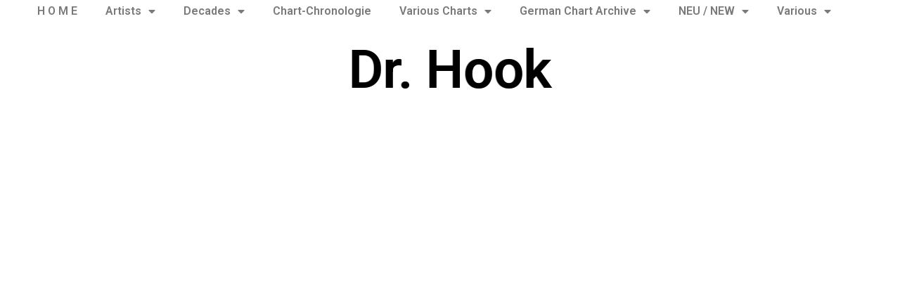

--- FILE ---
content_type: text/html; charset=UTF-8
request_url: https://chart-history.net/doctor-hook/
body_size: 233146
content:
<!DOCTYPE html>
<html lang="de">
<head>
	<meta charset="UTF-8">
		<script>(function(html){html.className = html.className.replace(/\bno-js\b/,'js')})(document.documentElement);</script>
<title>doctor-hook &#8211; Chart-History</title>
<meta name='robots' content='max-image-preview:large' />
<link rel='dns-prefetch' href='//fonts.googleapis.com' />
<link href='https://fonts.gstatic.com' crossorigin rel='preconnect' />
<link rel="alternate" type="application/rss+xml" title="Chart-History &raquo; Feed" href="https://chart-history.net/feed/" />
<link rel="alternate" type="application/rss+xml" title="Chart-History &raquo; Kommentar-Feed" href="https://chart-history.net/comments/feed/" />
<script type="text/javascript">
/* <![CDATA[ */
window._wpemojiSettings = {"baseUrl":"https:\/\/s.w.org\/images\/core\/emoji\/14.0.0\/72x72\/","ext":".png","svgUrl":"https:\/\/s.w.org\/images\/core\/emoji\/14.0.0\/svg\/","svgExt":".svg","source":{"concatemoji":"https:\/\/chart-history.net\/wp-includes\/js\/wp-emoji-release.min.js?ver=6.4.7"}};
/*! This file is auto-generated */
!function(i,n){var o,s,e;function c(e){try{var t={supportTests:e,timestamp:(new Date).valueOf()};sessionStorage.setItem(o,JSON.stringify(t))}catch(e){}}function p(e,t,n){e.clearRect(0,0,e.canvas.width,e.canvas.height),e.fillText(t,0,0);var t=new Uint32Array(e.getImageData(0,0,e.canvas.width,e.canvas.height).data),r=(e.clearRect(0,0,e.canvas.width,e.canvas.height),e.fillText(n,0,0),new Uint32Array(e.getImageData(0,0,e.canvas.width,e.canvas.height).data));return t.every(function(e,t){return e===r[t]})}function u(e,t,n){switch(t){case"flag":return n(e,"\ud83c\udff3\ufe0f\u200d\u26a7\ufe0f","\ud83c\udff3\ufe0f\u200b\u26a7\ufe0f")?!1:!n(e,"\ud83c\uddfa\ud83c\uddf3","\ud83c\uddfa\u200b\ud83c\uddf3")&&!n(e,"\ud83c\udff4\udb40\udc67\udb40\udc62\udb40\udc65\udb40\udc6e\udb40\udc67\udb40\udc7f","\ud83c\udff4\u200b\udb40\udc67\u200b\udb40\udc62\u200b\udb40\udc65\u200b\udb40\udc6e\u200b\udb40\udc67\u200b\udb40\udc7f");case"emoji":return!n(e,"\ud83e\udef1\ud83c\udffb\u200d\ud83e\udef2\ud83c\udfff","\ud83e\udef1\ud83c\udffb\u200b\ud83e\udef2\ud83c\udfff")}return!1}function f(e,t,n){var r="undefined"!=typeof WorkerGlobalScope&&self instanceof WorkerGlobalScope?new OffscreenCanvas(300,150):i.createElement("canvas"),a=r.getContext("2d",{willReadFrequently:!0}),o=(a.textBaseline="top",a.font="600 32px Arial",{});return e.forEach(function(e){o[e]=t(a,e,n)}),o}function t(e){var t=i.createElement("script");t.src=e,t.defer=!0,i.head.appendChild(t)}"undefined"!=typeof Promise&&(o="wpEmojiSettingsSupports",s=["flag","emoji"],n.supports={everything:!0,everythingExceptFlag:!0},e=new Promise(function(e){i.addEventListener("DOMContentLoaded",e,{once:!0})}),new Promise(function(t){var n=function(){try{var e=JSON.parse(sessionStorage.getItem(o));if("object"==typeof e&&"number"==typeof e.timestamp&&(new Date).valueOf()<e.timestamp+604800&&"object"==typeof e.supportTests)return e.supportTests}catch(e){}return null}();if(!n){if("undefined"!=typeof Worker&&"undefined"!=typeof OffscreenCanvas&&"undefined"!=typeof URL&&URL.createObjectURL&&"undefined"!=typeof Blob)try{var e="postMessage("+f.toString()+"("+[JSON.stringify(s),u.toString(),p.toString()].join(",")+"));",r=new Blob([e],{type:"text/javascript"}),a=new Worker(URL.createObjectURL(r),{name:"wpTestEmojiSupports"});return void(a.onmessage=function(e){c(n=e.data),a.terminate(),t(n)})}catch(e){}c(n=f(s,u,p))}t(n)}).then(function(e){for(var t in e)n.supports[t]=e[t],n.supports.everything=n.supports.everything&&n.supports[t],"flag"!==t&&(n.supports.everythingExceptFlag=n.supports.everythingExceptFlag&&n.supports[t]);n.supports.everythingExceptFlag=n.supports.everythingExceptFlag&&!n.supports.flag,n.DOMReady=!1,n.readyCallback=function(){n.DOMReady=!0}}).then(function(){return e}).then(function(){var e;n.supports.everything||(n.readyCallback(),(e=n.source||{}).concatemoji?t(e.concatemoji):e.wpemoji&&e.twemoji&&(t(e.twemoji),t(e.wpemoji)))}))}((window,document),window._wpemojiSettings);
/* ]]> */
</script>
<style id='wp-emoji-styles-inline-css' type='text/css'>

	img.wp-smiley, img.emoji {
		display: inline !important;
		border: none !important;
		box-shadow: none !important;
		height: 1em !important;
		width: 1em !important;
		margin: 0 0.07em !important;
		vertical-align: -0.1em !important;
		background: none !important;
		padding: 0 !important;
	}
</style>
<style id='classic-theme-styles-inline-css' type='text/css'>
/*! This file is auto-generated */
.wp-block-button__link{color:#fff;background-color:#32373c;border-radius:9999px;box-shadow:none;text-decoration:none;padding:calc(.667em + 2px) calc(1.333em + 2px);font-size:1.125em}.wp-block-file__button{background:#32373c;color:#fff;text-decoration:none}
</style>
<style id='global-styles-inline-css' type='text/css'>
body{--wp--preset--color--black: #000000;--wp--preset--color--cyan-bluish-gray: #abb8c3;--wp--preset--color--white: #ffffff;--wp--preset--color--pale-pink: #f78da7;--wp--preset--color--vivid-red: #cf2e2e;--wp--preset--color--luminous-vivid-orange: #ff6900;--wp--preset--color--luminous-vivid-amber: #fcb900;--wp--preset--color--light-green-cyan: #7bdcb5;--wp--preset--color--vivid-green-cyan: #00d084;--wp--preset--color--pale-cyan-blue: #8ed1fc;--wp--preset--color--vivid-cyan-blue: #0693e3;--wp--preset--color--vivid-purple: #9b51e0;--wp--preset--gradient--vivid-cyan-blue-to-vivid-purple: linear-gradient(135deg,rgba(6,147,227,1) 0%,rgb(155,81,224) 100%);--wp--preset--gradient--light-green-cyan-to-vivid-green-cyan: linear-gradient(135deg,rgb(122,220,180) 0%,rgb(0,208,130) 100%);--wp--preset--gradient--luminous-vivid-amber-to-luminous-vivid-orange: linear-gradient(135deg,rgba(252,185,0,1) 0%,rgba(255,105,0,1) 100%);--wp--preset--gradient--luminous-vivid-orange-to-vivid-red: linear-gradient(135deg,rgba(255,105,0,1) 0%,rgb(207,46,46) 100%);--wp--preset--gradient--very-light-gray-to-cyan-bluish-gray: linear-gradient(135deg,rgb(238,238,238) 0%,rgb(169,184,195) 100%);--wp--preset--gradient--cool-to-warm-spectrum: linear-gradient(135deg,rgb(74,234,220) 0%,rgb(151,120,209) 20%,rgb(207,42,186) 40%,rgb(238,44,130) 60%,rgb(251,105,98) 80%,rgb(254,248,76) 100%);--wp--preset--gradient--blush-light-purple: linear-gradient(135deg,rgb(255,206,236) 0%,rgb(152,150,240) 100%);--wp--preset--gradient--blush-bordeaux: linear-gradient(135deg,rgb(254,205,165) 0%,rgb(254,45,45) 50%,rgb(107,0,62) 100%);--wp--preset--gradient--luminous-dusk: linear-gradient(135deg,rgb(255,203,112) 0%,rgb(199,81,192) 50%,rgb(65,88,208) 100%);--wp--preset--gradient--pale-ocean: linear-gradient(135deg,rgb(255,245,203) 0%,rgb(182,227,212) 50%,rgb(51,167,181) 100%);--wp--preset--gradient--electric-grass: linear-gradient(135deg,rgb(202,248,128) 0%,rgb(113,206,126) 100%);--wp--preset--gradient--midnight: linear-gradient(135deg,rgb(2,3,129) 0%,rgb(40,116,252) 100%);--wp--preset--font-size--small: 13px;--wp--preset--font-size--medium: 20px;--wp--preset--font-size--large: 36px;--wp--preset--font-size--x-large: 42px;--wp--preset--spacing--20: 0.44rem;--wp--preset--spacing--30: 0.67rem;--wp--preset--spacing--40: 1rem;--wp--preset--spacing--50: 1.5rem;--wp--preset--spacing--60: 2.25rem;--wp--preset--spacing--70: 3.38rem;--wp--preset--spacing--80: 5.06rem;--wp--preset--shadow--natural: 6px 6px 9px rgba(0, 0, 0, 0.2);--wp--preset--shadow--deep: 12px 12px 50px rgba(0, 0, 0, 0.4);--wp--preset--shadow--sharp: 6px 6px 0px rgba(0, 0, 0, 0.2);--wp--preset--shadow--outlined: 6px 6px 0px -3px rgba(255, 255, 255, 1), 6px 6px rgba(0, 0, 0, 1);--wp--preset--shadow--crisp: 6px 6px 0px rgba(0, 0, 0, 1);}:where(.is-layout-flex){gap: 0.5em;}:where(.is-layout-grid){gap: 0.5em;}body .is-layout-flow > .alignleft{float: left;margin-inline-start: 0;margin-inline-end: 2em;}body .is-layout-flow > .alignright{float: right;margin-inline-start: 2em;margin-inline-end: 0;}body .is-layout-flow > .aligncenter{margin-left: auto !important;margin-right: auto !important;}body .is-layout-constrained > .alignleft{float: left;margin-inline-start: 0;margin-inline-end: 2em;}body .is-layout-constrained > .alignright{float: right;margin-inline-start: 2em;margin-inline-end: 0;}body .is-layout-constrained > .aligncenter{margin-left: auto !important;margin-right: auto !important;}body .is-layout-constrained > :where(:not(.alignleft):not(.alignright):not(.alignfull)){max-width: var(--wp--style--global--content-size);margin-left: auto !important;margin-right: auto !important;}body .is-layout-constrained > .alignwide{max-width: var(--wp--style--global--wide-size);}body .is-layout-flex{display: flex;}body .is-layout-flex{flex-wrap: wrap;align-items: center;}body .is-layout-flex > *{margin: 0;}body .is-layout-grid{display: grid;}body .is-layout-grid > *{margin: 0;}:where(.wp-block-columns.is-layout-flex){gap: 2em;}:where(.wp-block-columns.is-layout-grid){gap: 2em;}:where(.wp-block-post-template.is-layout-flex){gap: 1.25em;}:where(.wp-block-post-template.is-layout-grid){gap: 1.25em;}.has-black-color{color: var(--wp--preset--color--black) !important;}.has-cyan-bluish-gray-color{color: var(--wp--preset--color--cyan-bluish-gray) !important;}.has-white-color{color: var(--wp--preset--color--white) !important;}.has-pale-pink-color{color: var(--wp--preset--color--pale-pink) !important;}.has-vivid-red-color{color: var(--wp--preset--color--vivid-red) !important;}.has-luminous-vivid-orange-color{color: var(--wp--preset--color--luminous-vivid-orange) !important;}.has-luminous-vivid-amber-color{color: var(--wp--preset--color--luminous-vivid-amber) !important;}.has-light-green-cyan-color{color: var(--wp--preset--color--light-green-cyan) !important;}.has-vivid-green-cyan-color{color: var(--wp--preset--color--vivid-green-cyan) !important;}.has-pale-cyan-blue-color{color: var(--wp--preset--color--pale-cyan-blue) !important;}.has-vivid-cyan-blue-color{color: var(--wp--preset--color--vivid-cyan-blue) !important;}.has-vivid-purple-color{color: var(--wp--preset--color--vivid-purple) !important;}.has-black-background-color{background-color: var(--wp--preset--color--black) !important;}.has-cyan-bluish-gray-background-color{background-color: var(--wp--preset--color--cyan-bluish-gray) !important;}.has-white-background-color{background-color: var(--wp--preset--color--white) !important;}.has-pale-pink-background-color{background-color: var(--wp--preset--color--pale-pink) !important;}.has-vivid-red-background-color{background-color: var(--wp--preset--color--vivid-red) !important;}.has-luminous-vivid-orange-background-color{background-color: var(--wp--preset--color--luminous-vivid-orange) !important;}.has-luminous-vivid-amber-background-color{background-color: var(--wp--preset--color--luminous-vivid-amber) !important;}.has-light-green-cyan-background-color{background-color: var(--wp--preset--color--light-green-cyan) !important;}.has-vivid-green-cyan-background-color{background-color: var(--wp--preset--color--vivid-green-cyan) !important;}.has-pale-cyan-blue-background-color{background-color: var(--wp--preset--color--pale-cyan-blue) !important;}.has-vivid-cyan-blue-background-color{background-color: var(--wp--preset--color--vivid-cyan-blue) !important;}.has-vivid-purple-background-color{background-color: var(--wp--preset--color--vivid-purple) !important;}.has-black-border-color{border-color: var(--wp--preset--color--black) !important;}.has-cyan-bluish-gray-border-color{border-color: var(--wp--preset--color--cyan-bluish-gray) !important;}.has-white-border-color{border-color: var(--wp--preset--color--white) !important;}.has-pale-pink-border-color{border-color: var(--wp--preset--color--pale-pink) !important;}.has-vivid-red-border-color{border-color: var(--wp--preset--color--vivid-red) !important;}.has-luminous-vivid-orange-border-color{border-color: var(--wp--preset--color--luminous-vivid-orange) !important;}.has-luminous-vivid-amber-border-color{border-color: var(--wp--preset--color--luminous-vivid-amber) !important;}.has-light-green-cyan-border-color{border-color: var(--wp--preset--color--light-green-cyan) !important;}.has-vivid-green-cyan-border-color{border-color: var(--wp--preset--color--vivid-green-cyan) !important;}.has-pale-cyan-blue-border-color{border-color: var(--wp--preset--color--pale-cyan-blue) !important;}.has-vivid-cyan-blue-border-color{border-color: var(--wp--preset--color--vivid-cyan-blue) !important;}.has-vivid-purple-border-color{border-color: var(--wp--preset--color--vivid-purple) !important;}.has-vivid-cyan-blue-to-vivid-purple-gradient-background{background: var(--wp--preset--gradient--vivid-cyan-blue-to-vivid-purple) !important;}.has-light-green-cyan-to-vivid-green-cyan-gradient-background{background: var(--wp--preset--gradient--light-green-cyan-to-vivid-green-cyan) !important;}.has-luminous-vivid-amber-to-luminous-vivid-orange-gradient-background{background: var(--wp--preset--gradient--luminous-vivid-amber-to-luminous-vivid-orange) !important;}.has-luminous-vivid-orange-to-vivid-red-gradient-background{background: var(--wp--preset--gradient--luminous-vivid-orange-to-vivid-red) !important;}.has-very-light-gray-to-cyan-bluish-gray-gradient-background{background: var(--wp--preset--gradient--very-light-gray-to-cyan-bluish-gray) !important;}.has-cool-to-warm-spectrum-gradient-background{background: var(--wp--preset--gradient--cool-to-warm-spectrum) !important;}.has-blush-light-purple-gradient-background{background: var(--wp--preset--gradient--blush-light-purple) !important;}.has-blush-bordeaux-gradient-background{background: var(--wp--preset--gradient--blush-bordeaux) !important;}.has-luminous-dusk-gradient-background{background: var(--wp--preset--gradient--luminous-dusk) !important;}.has-pale-ocean-gradient-background{background: var(--wp--preset--gradient--pale-ocean) !important;}.has-electric-grass-gradient-background{background: var(--wp--preset--gradient--electric-grass) !important;}.has-midnight-gradient-background{background: var(--wp--preset--gradient--midnight) !important;}.has-small-font-size{font-size: var(--wp--preset--font-size--small) !important;}.has-medium-font-size{font-size: var(--wp--preset--font-size--medium) !important;}.has-large-font-size{font-size: var(--wp--preset--font-size--large) !important;}.has-x-large-font-size{font-size: var(--wp--preset--font-size--x-large) !important;}
.wp-block-navigation a:where(:not(.wp-element-button)){color: inherit;}
:where(.wp-block-post-template.is-layout-flex){gap: 1.25em;}:where(.wp-block-post-template.is-layout-grid){gap: 1.25em;}
:where(.wp-block-columns.is-layout-flex){gap: 2em;}:where(.wp-block-columns.is-layout-grid){gap: 2em;}
.wp-block-pullquote{font-size: 1.5em;line-height: 1.6;}
</style>
<link rel='stylesheet' id='twentyseventeen-fonts-css' href='https://fonts.googleapis.com/css?family=Libre+Franklin%3A300%2C300i%2C400%2C400i%2C600%2C600i%2C800%2C800i&#038;subset=latin%2Clatin-ext' type='text/css' media='all' />
<link rel='stylesheet' id='twentyseventeen-style-css' href='https://chart-history.net/wp-content/themes/twentyseventeen/style.css?ver=6.4.7' type='text/css' media='all' />
<link rel='stylesheet' id='twentyseventeen-block-style-css' href='https://chart-history.net/wp-content/themes/twentyseventeen/assets/css/blocks.css?ver=1.1' type='text/css' media='all' />
<!--[if lt IE 9]>
<link rel='stylesheet' id='twentyseventeen-ie8-css' href='https://chart-history.net/wp-content/themes/twentyseventeen/assets/css/ie8.css?ver=1.0' type='text/css' media='all' />
<![endif]-->
<link rel='stylesheet' id='elementor-icons-css' href='https://chart-history.net/wp-content/plugins/elementor/assets/lib/eicons/css/elementor-icons.min.css?ver=5.25.0' type='text/css' media='all' />
<link rel='stylesheet' id='elementor-frontend-css' href='https://chart-history.net/wp-content/plugins/elementor/assets/css/frontend.min.css?ver=3.18.3' type='text/css' media='all' />
<link rel='stylesheet' id='swiper-css' href='https://chart-history.net/wp-content/plugins/elementor/assets/lib/swiper/css/swiper.min.css?ver=5.3.6' type='text/css' media='all' />
<link rel='stylesheet' id='elementor-post-5850-css' href='https://chart-history.net/wp-content/uploads/elementor/css/post-5850.css?ver=1704781863' type='text/css' media='all' />
<link rel='stylesheet' id='elementor-pro-css' href='https://chart-history.net/wp-content/plugins/elementor-pro/assets/css/frontend.min.css?ver=3.18.2' type='text/css' media='all' />
<link rel='stylesheet' id='font-awesome-5-all-css' href='https://chart-history.net/wp-content/plugins/elementor/assets/lib/font-awesome/css/all.min.css?ver=3.18.3' type='text/css' media='all' />
<link rel='stylesheet' id='font-awesome-4-shim-css' href='https://chart-history.net/wp-content/plugins/elementor/assets/lib/font-awesome/css/v4-shims.min.css?ver=3.18.3' type='text/css' media='all' />
<link rel='stylesheet' id='elementor-global-css' href='https://chart-history.net/wp-content/uploads/elementor/css/global.css?ver=1704781864' type='text/css' media='all' />
<link rel='stylesheet' id='elementor-post-936-css' href='https://chart-history.net/wp-content/uploads/elementor/css/post-936.css?ver=1704792098' type='text/css' media='all' />
<link rel='stylesheet' id='google-fonts-1-css' href='https://fonts.googleapis.com/css?family=Roboto%3A100%2C100italic%2C200%2C200italic%2C300%2C300italic%2C400%2C400italic%2C500%2C500italic%2C600%2C600italic%2C700%2C700italic%2C800%2C800italic%2C900%2C900italic%7CRoboto+Slab%3A100%2C100italic%2C200%2C200italic%2C300%2C300italic%2C400%2C400italic%2C500%2C500italic%2C600%2C600italic%2C700%2C700italic%2C800%2C800italic%2C900%2C900italic&#038;display=auto&#038;ver=6.4.7' type='text/css' media='all' />
<link rel='stylesheet' id='elementor-icons-shared-0-css' href='https://chart-history.net/wp-content/plugins/elementor/assets/lib/font-awesome/css/fontawesome.min.css?ver=5.15.3' type='text/css' media='all' />
<link rel='stylesheet' id='elementor-icons-fa-solid-css' href='https://chart-history.net/wp-content/plugins/elementor/assets/lib/font-awesome/css/solid.min.css?ver=5.15.3' type='text/css' media='all' />
<link rel="preconnect" href="https://fonts.gstatic.com/" crossorigin><script type="text/javascript" id="wp-statistics-tracker-js-extra">
/* <![CDATA[ */
var WP_Statistics_Tracker_Object = {"hitRequestUrl":"https:\/\/chart-history.net\/wp-json\/wp-statistics\/v2\/hit?wp_statistics_hit_rest=yes&track_all=1&current_page_type=page&current_page_id=936&search_query&page_uri=L2RvY3Rvci1ob29rLw=","keepOnlineRequestUrl":"https:\/\/chart-history.net\/wp-json\/wp-statistics\/v2\/online?wp_statistics_hit_rest=yes&track_all=1&current_page_type=page&current_page_id=936&search_query&page_uri=L2RvY3Rvci1ob29rLw=","option":{"dntEnabled":false,"cacheCompatibility":""}};
/* ]]> */
</script>
<script type="text/javascript" src="https://chart-history.net/wp-content/plugins/wp-statistics/assets/js/tracker.js?ver=6.4.7" id="wp-statistics-tracker-js"></script>
<!--[if lt IE 9]>
<script type="text/javascript" src="https://chart-history.net/wp-content/themes/twentyseventeen/assets/js/html5.js?ver=3.7.3" id="html5-js"></script>
<![endif]-->
<script type="text/javascript" src="https://chart-history.net/wp-includes/js/jquery/jquery.min.js?ver=3.7.1" id="jquery-core-js"></script>
<script type="text/javascript" src="https://chart-history.net/wp-includes/js/jquery/jquery-migrate.min.js?ver=3.4.1" id="jquery-migrate-js"></script>
<script type="text/javascript" src="https://chart-history.net/wp-content/plugins/elementor/assets/lib/font-awesome/js/v4-shims.min.js?ver=3.18.3" id="font-awesome-4-shim-js"></script>
<link rel="https://api.w.org/" href="https://chart-history.net/wp-json/" /><link rel="alternate" type="application/json" href="https://chart-history.net/wp-json/wp/v2/pages/936" /><link rel="EditURI" type="application/rsd+xml" title="RSD" href="https://chart-history.net/xmlrpc.php?rsd" />
<meta name="generator" content="WordPress 6.4.7" />
<link rel="canonical" href="https://chart-history.net/doctor-hook/" />
<link rel='shortlink' href='https://chart-history.net/?p=936' />
<link rel="alternate" type="application/json+oembed" href="https://chart-history.net/wp-json/oembed/1.0/embed?url=https%3A%2F%2Fchart-history.net%2Fdoctor-hook%2F" />
<link rel="alternate" type="text/xml+oembed" href="https://chart-history.net/wp-json/oembed/1.0/embed?url=https%3A%2F%2Fchart-history.net%2Fdoctor-hook%2F&#038;format=xml" />
<!-- Analytics by WP Statistics v14.3.4 - https://wp-statistics.com/ -->
<meta name="generator" content="Elementor 3.18.3; features: e_dom_optimization, e_optimized_assets_loading, additional_custom_breakpoints, block_editor_assets_optimize, e_image_loading_optimization; settings: css_print_method-external, google_font-enabled, font_display-auto">
<link rel="icon" href="https://chart-history.net/wp-content/uploads/cropped-website-150x150.jpg" sizes="32x32" />
<link rel="icon" href="https://chart-history.net/wp-content/uploads/cropped-website-230x230.jpg" sizes="192x192" />
<link rel="apple-touch-icon" href="https://chart-history.net/wp-content/uploads/cropped-website-230x230.jpg" />
<meta name="msapplication-TileImage" content="https://chart-history.net/wp-content/uploads/cropped-website-300x300.jpg" />
	<meta name="viewport" content="width=device-width, initial-scale=1.0, viewport-fit=cover" /></head>
<body class="page-template page-template-elementor_canvas page page-id-936 wp-custom-logo wp-embed-responsive has-header-image page-two-column colors-light elementor-default elementor-template-canvas elementor-kit-5850 elementor-page elementor-page-936">
			<div data-elementor-type="wp-post" data-elementor-id="936" class="elementor elementor-936" data-elementor-post-type="page">
									<section class="elementor-section elementor-top-section elementor-element elementor-element-3058bdbf elementor-section-boxed elementor-section-height-default elementor-section-height-default" data-id="3058bdbf" data-element_type="section">
						<div class="elementor-container elementor-column-gap-default">
					<div class="elementor-column elementor-col-100 elementor-top-column elementor-element elementor-element-6ab1f012" data-id="6ab1f012" data-element_type="column">
			<div class="elementor-widget-wrap elementor-element-populated">
								<div class="elementor-element elementor-element-baacf76 elementor-nav-menu__align-left elementor-nav-menu--dropdown-mobile elementor-nav-menu__text-align-aside elementor-nav-menu--toggle elementor-nav-menu--burger elementor-widget elementor-widget-nav-menu" data-id="baacf76" data-element_type="widget" data-settings="{&quot;layout&quot;:&quot;horizontal&quot;,&quot;submenu_icon&quot;:{&quot;value&quot;:&quot;&lt;i class=\&quot;fas fa-caret-down\&quot;&gt;&lt;\/i&gt;&quot;,&quot;library&quot;:&quot;fa-solid&quot;},&quot;toggle&quot;:&quot;burger&quot;}" data-widget_type="nav-menu.default">
				<div class="elementor-widget-container">
						<nav class="elementor-nav-menu--main elementor-nav-menu__container elementor-nav-menu--layout-horizontal e--pointer-underline e--animation-grow">
				<ul id="menu-1-baacf76" class="elementor-nav-menu"><li class="menu-item menu-item-type-post_type menu-item-object-page menu-item-1996"><a href="https://chart-history.net/start2/" class="elementor-item">H O M E</a></li>
<li class="menu-item menu-item-type-custom menu-item-object-custom current-menu-ancestor menu-item-has-children menu-item-614"><a href="#" class="elementor-item elementor-item-anchor">Artists</a>
<ul class="sub-menu elementor-nav-menu--dropdown">
	<li class="menu-item menu-item-type-post_type menu-item-object-page menu-item-6250"><a href="https://chart-history.net/deutschsprachig/" class="elementor-sub-item">Deutsche Titel</a></li>
	<li class="menu-item menu-item-type-custom menu-item-object-custom menu-item-has-children menu-item-615"><a href="#" class="elementor-sub-item elementor-item-anchor">0 &#8211; 9 / A</a>
	<ul class="sub-menu elementor-nav-menu--dropdown">
		<li class="menu-item menu-item-type-post_type menu-item-object-page menu-item-622"><a href="https://chart-history.net/10cc/" class="elementor-sub-item">10cc</a></li>
		<li class="menu-item menu-item-type-post_type menu-item-object-page menu-item-695"><a href="https://chart-history.net/abba/" class="elementor-sub-item">ᗅᗺᗷᗅ</a></li>
		<li class="menu-item menu-item-type-post_type menu-item-object-page menu-item-8795"><a href="https://chart-history.net/abc/" class="elementor-sub-item">ABC</a></li>
		<li class="menu-item menu-item-type-post_type menu-item-object-page menu-item-6835"><a href="https://chart-history.net/paula-abdul/" class="elementor-sub-item">Paula Abdul</a></li>
		<li class="menu-item menu-item-type-post_type menu-item-object-page menu-item-694"><a href="https://chart-history.net/ace-of-base/" class="elementor-sub-item">Ace of Base</a></li>
		<li class="menu-item menu-item-type-post_type menu-item-object-page menu-item-2077"><a href="https://chart-history.net/bryan-adams/" class="elementor-sub-item">Bryan Adams</a></li>
		<li class="menu-item menu-item-type-post_type menu-item-object-page menu-item-7226"><a href="https://chart-history.net/adam-ant/" class="elementor-sub-item">Adam &#038; The Ants / Adam An</a></li>
		<li class="menu-item menu-item-type-post_type menu-item-object-page menu-item-5187"><a href="https://chart-history.net/aerzte/" class="elementor-sub-item">die ärzte</a></li>
		<li class="menu-item menu-item-type-post_type menu-item-object-page menu-item-7944"><a href="https://chart-history.net/adele/" class="elementor-sub-item">Adele</a></li>
		<li class="menu-item menu-item-type-post_type menu-item-object-page menu-item-693"><a href="https://chart-history.net/aha/" class="elementor-sub-item">a-ha</a></li>
		<li class="menu-item menu-item-type-post_type menu-item-object-page menu-item-7362"><a href="https://chart-history.net/christina-aguilera/" class="elementor-sub-item">Christina Aguilera</a></li>
		<li class="menu-item menu-item-type-post_type menu-item-object-page menu-item-692"><a href="https://chart-history.net/air-supply/" class="elementor-sub-item">Air Supply</a></li>
		<li class="menu-item menu-item-type-post_type menu-item-object-page menu-item-7035"><a href="https://chart-history.net/peter-alexander/" class="elementor-sub-item">Peter Alexander</a></li>
		<li class="menu-item menu-item-type-post_type menu-item-object-page menu-item-691"><a href="https://chart-history.net/america/" class="elementor-sub-item">America</a></li>
		<li class="menu-item menu-item-type-post_type menu-item-object-page menu-item-7101"><a href="https://chart-history.net/anastacia/" class="elementor-sub-item">Anastacia</a></li>
		<li class="menu-item menu-item-type-post_type menu-item-object-page menu-item-5848"><a href="https://chart-history.net/animals/" class="elementor-sub-item">The Animals</a></li>
		<li class="menu-item menu-item-type-post_type menu-item-object-page menu-item-690"><a href="https://chart-history.net/animotion/" class="elementor-sub-item">Animotion</a></li>
		<li class="menu-item menu-item-type-post_type menu-item-object-page menu-item-6747"><a href="https://chart-history.net/paul-anka/" class="elementor-sub-item">Paul Anka</a></li>
		<li class="menu-item menu-item-type-post_type menu-item-object-page menu-item-5953"><a href="https://chart-history.net/rick-astley/" class="elementor-sub-item">Rick Astley</a></li>
		<li class="menu-item menu-item-type-post_type menu-item-object-page menu-item-5616"><a href="https://chart-history.net/atomic-kitten/" class="elementor-sub-item">Atomic Kitten</a></li>
	</ul>
</li>
	<li class="menu-item menu-item-type-custom menu-item-object-custom menu-item-has-children menu-item-616"><a href="#" class="elementor-sub-item elementor-item-anchor">B</a>
	<ul class="sub-menu elementor-nav-menu--dropdown">
		<li class="menu-item menu-item-type-post_type menu-item-object-page menu-item-4786"><a href="https://chart-history.net/backstreet-boys/" class="elementor-sub-item">Backstreet Boys</a></li>
		<li class="menu-item menu-item-type-post_type menu-item-object-page menu-item-7949"><a href="https://chart-history.net/badfinger/" class="elementor-sub-item">Badfinger</a></li>
		<li class="menu-item menu-item-type-post_type menu-item-object-page menu-item-7631"><a href="https://chart-history.net/joan-baez/" class="elementor-sub-item">Joan Baez</a></li>
		<li class="menu-item menu-item-type-post_type menu-item-object-page menu-item-5618"><a href="https://chart-history.net/bananarama/" class="elementor-sub-item">Bananarama</a></li>
		<li class="menu-item menu-item-type-post_type menu-item-object-page menu-item-5619"><a href="https://chart-history.net/bangles/" class="elementor-sub-item">Bangles</a></li>
		<li class="menu-item menu-item-type-post_type menu-item-object-page menu-item-5186"><a href="https://chart-history.net/bap/" class="elementor-sub-item">BAP</a></li>
		<li class="menu-item menu-item-type-post_type menu-item-object-page menu-item-8796"><a href="https://chart-history.net/bay-city-rollers/" class="elementor-sub-item">Bay City Rollers</a></li>
		<li class="menu-item menu-item-type-post_type menu-item-object-page menu-item-698"><a href="https://chart-history.net/beach-boys/" class="elementor-sub-item">The Beach Boys</a></li>
		<li class="menu-item menu-item-type-post_type menu-item-object-page menu-item-697"><a href="https://chart-history.net/beatles/" class="elementor-sub-item">The Beatles</a></li>
		<li class="menu-item menu-item-type-post_type menu-item-object-page menu-item-696"><a href="https://chart-history.net/bee-gees/" class="elementor-sub-item">Bee Gees</a></li>
		<li class="menu-item menu-item-type-post_type menu-item-object-page menu-item-1016"><a href="https://chart-history.net/pat-benatar/" class="elementor-sub-item">Pat Benatar</a></li>
		<li class="menu-item menu-item-type-post_type menu-item-object-page menu-item-2102"><a href="https://chart-history.net/cilla-black/" class="elementor-sub-item">Cilla Black</a></li>
		<li class="menu-item menu-item-type-post_type menu-item-object-page menu-item-5899"><a href="https://chart-history.net/roy-black/" class="elementor-sub-item">Roy Black</a></li>
		<li class="menu-item menu-item-type-post_type menu-item-object-page menu-item-998"><a href="https://chart-history.net/blondie/" class="elementor-sub-item">Blondie</a></li>
		<li class="menu-item menu-item-type-post_type menu-item-object-page menu-item-999"><a href="https://chart-history.net/bluemchen/" class="elementor-sub-item">Blümchen</a></li>
		<li class="menu-item menu-item-type-post_type menu-item-object-page menu-item-5440"><a href="https://chart-history.net/blue-mink/" class="elementor-sub-item">Blue Mink</a></li>
		<li class="menu-item menu-item-type-post_type menu-item-object-page menu-item-1000"><a href="https://chart-history.net/bon-jovi/" class="elementor-sub-item">Bon Jovi</a></li>
		<li class="menu-item menu-item-type-post_type menu-item-object-page menu-item-4845"><a href="https://chart-history.net/boney-m/" class="elementor-sub-item">Boney M.</a></li>
		<li class="menu-item menu-item-type-post_type menu-item-object-page menu-item-7626"><a href="https://chart-history.net/boomtown-rats/" class="elementor-sub-item">The Boomtown Rats</a></li>
		<li class="menu-item menu-item-type-post_type menu-item-object-page menu-item-4877"><a href="https://chart-history.net/boston/" class="elementor-sub-item">Boston</a></li>
		<li class="menu-item menu-item-type-post_type menu-item-object-page menu-item-2230"><a href="https://chart-history.net/david-bowie/" class="elementor-sub-item">David Bowie</a></li>
		<li class="menu-item menu-item-type-post_type menu-item-object-page menu-item-7633"><a href="https://chart-history.net/boyzone/" class="elementor-sub-item">Boyzone</a></li>
		<li class="menu-item menu-item-type-post_type menu-item-object-page menu-item-6230"><a href="https://chart-history.net/kate-bush/" class="elementor-sub-item">Kate Bush</a></li>
	</ul>
</li>
	<li class="menu-item menu-item-type-custom menu-item-object-custom menu-item-has-children menu-item-993"><a href="#" class="elementor-sub-item elementor-item-anchor">C</a>
	<ul class="sub-menu elementor-nav-menu--dropdown">
		<li class="menu-item menu-item-type-post_type menu-item-object-page menu-item-1006"><a href="https://chart-history.net/glen-campbell/" class="elementor-sub-item">Glen Campbell</a></li>
		<li class="menu-item menu-item-type-post_type menu-item-object-page menu-item-1002"><a href="https://chart-history.net/captain-and-tenille/" class="elementor-sub-item">Captain &#038; Tenille</a></li>
		<li class="menu-item menu-item-type-post_type menu-item-object-page menu-item-1007"><a href="https://chart-history.net/mariah-carey/" class="elementor-sub-item">Mariah Carey</a></li>
		<li class="menu-item menu-item-type-post_type menu-item-object-page menu-item-1001"><a href="https://chart-history.net/belinda-carlisle/" class="elementor-sub-item">Belinda Carlisle</a></li>
		<li class="menu-item menu-item-type-post_type menu-item-object-page menu-item-4782"><a href="https://chart-history.net/howard-carpendale/" class="elementor-sub-item">Howard Carpendale</a></li>
		<li class="menu-item menu-item-type-post_type menu-item-object-page menu-item-1003"><a href="https://chart-history.net/carpenters/" class="elementor-sub-item">Carpenters</a></li>
		<li class="menu-item menu-item-type-post_type menu-item-object-page menu-item-4906"><a href="https://chart-history.net/cars/" class="elementor-sub-item">The Cars</a></li>
		<li class="menu-item menu-item-type-post_type menu-item-object-page menu-item-1004"><a href="https://chart-history.net/cascada/" class="elementor-sub-item">Cascada</a></li>
		<li class="menu-item menu-item-type-post_type menu-item-object-page menu-item-4934"><a href="https://chart-history.net/cher/" class="elementor-sub-item">Cher</a></li>
		<li class="menu-item menu-item-type-post_type menu-item-object-page menu-item-6227"><a href="https://chart-history.net/david-cassidy/" class="elementor-sub-item">David Cassidy</a></li>
		<li class="menu-item menu-item-type-post_type menu-item-object-page menu-item-7950"><a href="https://chart-history.net/chubby-checker/" class="elementor-sub-item">Chubby Checker</a></li>
		<li class="menu-item menu-item-type-post_type menu-item-object-page menu-item-7643"><a href="https://chart-history.net/eric-clapton/" class="elementor-sub-item">Eric Clapton</a></li>
		<li class="menu-item menu-item-type-post_type menu-item-object-page menu-item-5471"><a href="https://chart-history.net/dave-clark/" class="elementor-sub-item">The Dave Clark Five</a></li>
		<li class="menu-item menu-item-type-post_type menu-item-object-page menu-item-6793"><a href="https://chart-history.net/petula-clark/" class="elementor-sub-item">Petula Clark</a></li>
		<li class="menu-item menu-item-type-post_type menu-item-object-page menu-item-7322"><a href="https://chart-history.net/kelly-clarkson/" class="elementor-sub-item">Kelly Clarkson</a></li>
		<li class="menu-item menu-item-type-post_type menu-item-object-page menu-item-3076"><a href="https://chart-history.net/joe-cocker/" class="elementor-sub-item">Joe Cocker</a></li>
		<li class="menu-item menu-item-type-post_type menu-item-object-page menu-item-8045"><a href="https://chart-history.net/coldplay/" class="elementor-sub-item">Coldplay</a></li>
		<li class="menu-item menu-item-type-post_type menu-item-object-page menu-item-1008"><a href="https://chart-history.net/phil-collins/" class="elementor-sub-item">Phil Collins</a></li>
		<li class="menu-item menu-item-type-post_type menu-item-object-page menu-item-6834"><a href="https://chart-history.net/sarah-connor/" class="elementor-sub-item">Sarah Connor</a></li>
		<li class="menu-item menu-item-type-post_type menu-item-object-page menu-item-7328"><a href="https://chart-history.net/conny/" class="elementor-sub-item">Conny (Froboess)</a></li>
		<li class="menu-item menu-item-type-post_type menu-item-object-page menu-item-7641"><a href="https://chart-history.net/alice-cooper/" class="elementor-sub-item">Alice Cooper</a></li>
		<li class="menu-item menu-item-type-post_type menu-item-object-page menu-item-4778"><a href="https://chart-history.net/costa-cordalis-2/" class="elementor-sub-item">Costa Cordalis</a></li>
		<li class="menu-item menu-item-type-post_type menu-item-object-page menu-item-1005"><a href="https://chart-history.net/creedence-clearwater-revival/" class="elementor-sub-item">Creedence Clearwater Revival</a></li>
		<li class="menu-item menu-item-type-post_type menu-item-object-page menu-item-5526"><a href="https://chart-history.net/crickets/" class="elementor-sub-item">The Crickets</a></li>
		<li class="menu-item menu-item-type-post_type menu-item-object-page menu-item-1009"><a href="https://chart-history.net/jim-croce/" class="elementor-sub-item">Jim Croce</a></li>
		<li class="menu-item menu-item-type-post_type menu-item-object-page menu-item-5954"><a href="https://chart-history.net/culture-club/" class="elementor-sub-item">Culture Club</a></li>
	</ul>
</li>
	<li class="menu-item menu-item-type-custom menu-item-object-custom current-menu-ancestor current-menu-parent menu-item-has-children menu-item-994"><a href="#" class="elementor-sub-item elementor-item-anchor">D</a>
	<ul class="sub-menu elementor-nav-menu--dropdown">
		<li class="menu-item menu-item-type-post_type menu-item-object-page menu-item-6748"><a href="https://chart-history.net/bobby-darin/" class="elementor-sub-item">Bobby Darin</a></li>
		<li class="menu-item menu-item-type-post_type menu-item-object-page menu-item-1017"><a href="https://chart-history.net/spencer-davis-group/" class="elementor-sub-item">The Spencer Davis Group</a></li>
		<li class="menu-item menu-item-type-post_type menu-item-object-page menu-item-1011"><a href="https://chart-history.net/dawn/" class="elementor-sub-item">Dawn</a></li>
		<li class="menu-item menu-item-type-post_type menu-item-object-page menu-item-1036"><a href="https://chart-history.net/dave-dee/" class="elementor-sub-item">Dave Dee, Dozy, Beaky, Mick &#038; Tich</a></li>
		<li class="menu-item menu-item-type-post_type menu-item-object-page menu-item-7639"><a href="https://chart-history.net/deep-purple/" class="elementor-sub-item">Deep Purple</a></li>
		<li class="menu-item menu-item-type-post_type menu-item-object-page menu-item-1014"><a href="https://chart-history.net/john-denver/" class="elementor-sub-item">John Denver</a></li>
		<li class="menu-item menu-item-type-post_type menu-item-object-page menu-item-2292"><a href="https://chart-history.net/depeche-mode/" class="elementor-sub-item">Depeche Mode</a></li>
		<li class="menu-item menu-item-type-post_type menu-item-object-page menu-item-5615"><a href="https://chart-history.net/destinys-child/" class="elementor-sub-item">Destiny&#8217;s CHild</a></li>
		<li class="menu-item menu-item-type-post_type menu-item-object-page menu-item-1015"><a href="https://chart-history.net/neil-diamond/" class="elementor-sub-item">Neil Diamond</a></li>
		<li class="menu-item menu-item-type-post_type menu-item-object-page menu-item-1010"><a href="https://chart-history.net/celine-dion/" class="elementor-sub-item">Celine Dion</a></li>
		<li class="menu-item menu-item-type-post_type menu-item-object-page menu-item-1012"><a href="https://chart-history.net/dire-straits/" class="elementor-sub-item">Dire Straits</a></li>
		<li class="menu-item menu-item-type-post_type menu-item-object-page current-menu-item page_item page-item-936 current_page_item menu-item-1013"><a href="https://chart-history.net/doctor-hook/" aria-current="page" class="elementor-sub-item elementor-item-active">Dr. Hook</a></li>
		<li class="menu-item menu-item-type-post_type menu-item-object-page menu-item-7363"><a href="https://chart-history.net/donovan/" class="elementor-sub-item">Donovan</a></li>
		<li class="menu-item menu-item-type-post_type menu-item-object-page menu-item-7628"><a href="https://chart-history.net/doobie-brothers/" class="elementor-sub-item">The Doobie Brothers</a></li>
		<li class="menu-item menu-item-type-post_type menu-item-object-page menu-item-7640"><a href="https://chart-history.net/doors/" class="elementor-sub-item">The Doors</a></li>
		<li class="menu-item menu-item-type-post_type menu-item-object-page menu-item-5276"><a href="https://chart-history.net/duran-duran/" class="elementor-sub-item">Duran Duran</a></li>
		<li class="menu-item menu-item-type-post_type menu-item-object-page menu-item-7642"><a href="https://chart-history.net/bob-dylan/" class="elementor-sub-item">Bob Dylan</a></li>
	</ul>
</li>
	<li class="menu-item menu-item-type-custom menu-item-object-custom menu-item-has-children menu-item-995"><a href="#" class="elementor-sub-item elementor-item-anchor">E</a>
	<ul class="sub-menu elementor-nav-menu--dropdown">
		<li class="menu-item menu-item-type-post_type menu-item-object-page menu-item-1018"><a href="https://chart-history.net/eagles/" class="elementor-sub-item">Eagles</a></li>
		<li class="menu-item menu-item-type-post_type menu-item-object-page menu-item-7627"><a href="https://chart-history.net/ewf/" class="elementor-sub-item">Earth, Wind &#038; Fire</a></li>
		<li class="menu-item menu-item-type-post_type menu-item-object-page menu-item-1022"><a href="https://chart-history.net/sheena-easton/" class="elementor-sub-item">Sheena Easton</a></li>
		<li class="menu-item menu-item-type-post_type menu-item-object-page menu-item-4784"><a href="https://chart-history.net/katja-ebstein/" class="elementor-sub-item">Katja Ebstein</a></li>
		<li class="menu-item menu-item-type-post_type menu-item-object-page menu-item-1019"><a href="https://chart-history.net/electric-light-orchestra/" class="elementor-sub-item">Electric Light Orchestra</a></li>
		<li class="menu-item menu-item-type-post_type menu-item-object-page menu-item-6310"><a href="https://chart-history.net/erasure/" class="elementor-sub-item">Erasure</a></li>
		<li class="menu-item menu-item-type-post_type menu-item-object-page menu-item-1020"><a href="https://chart-history.net/erste-allgemeine-verunsicherung/" class="elementor-sub-item">Erste Allgemeine Verunsicherung</a></li>
		<li class="menu-item menu-item-type-post_type menu-item-object-page menu-item-2205"><a href="https://chart-history.net/eurythmics/" class="elementor-sub-item">Eurythmics</a></li>
		<li class="menu-item menu-item-type-post_type menu-item-object-page menu-item-1021"><a href="https://chart-history.net/example/" class="elementor-sub-item">Example</a></li>
	</ul>
</li>
	<li class="menu-item menu-item-type-custom menu-item-object-custom menu-item-has-children menu-item-996"><a href="#" class="elementor-sub-item elementor-item-anchor">F</a>
	<ul class="sub-menu elementor-nav-menu--dropdown">
		<li class="menu-item menu-item-type-post_type menu-item-object-page menu-item-1024"><a href="https://chart-history.net/falco/" class="elementor-sub-item">Falco</a></li>
		<li class="menu-item menu-item-type-post_type menu-item-object-page menu-item-5184"><a href="https://chart-history.net/fanta4/" class="elementor-sub-item">Die Fantastischen Vier</a></li>
		<li class="menu-item menu-item-type-post_type menu-item-object-page menu-item-6107"><a href="https://chart-history.net/rainhard-fendrich/" class="elementor-sub-item">Rainhard Fendrich</a></li>
		<li class="menu-item menu-item-type-post_type menu-item-object-page menu-item-1025"><a href="https://chart-history.net/first-edition/" class="elementor-sub-item">(Kenny Rogers &#038;) The First Edition</a></li>
		<li class="menu-item menu-item-type-post_type menu-item-object-page menu-item-1026"><a href="https://chart-history.net/fleetwood-mac/" class="elementor-sub-item">Fleetwood Mac</a></li>
		<li class="menu-item menu-item-type-post_type menu-item-object-page menu-item-4785"><a href="https://chart-history.net/foreigner/" class="elementor-sub-item">Foreigner</a></li>
		<li class="menu-item menu-item-type-post_type menu-item-object-page menu-item-5544"><a href="https://chart-history.net/four-seasons/" class="elementor-sub-item">(Frankie Valli &#038; ) The Four Seasons</a></li>
		<li class="menu-item menu-item-type-post_type menu-item-object-page menu-item-5741"><a href="https://chart-history.net/four-tops/" class="elementor-sub-item">Four Tops</a></li>
		<li class="menu-item menu-item-type-post_type menu-item-object-page menu-item-6792"><a href="https://chart-history.net/connie-francis/" class="elementor-sub-item">Connie Francis</a></li>
		<li class="menu-item menu-item-type-post_type menu-item-object-page menu-item-7632"><a href="https://chart-history.net/samantha-fox/" class="elementor-sub-item">Samantha Fox</a></li>
		<li class="menu-item menu-item-type-post_type menu-item-object-page menu-item-7164"><a href="https://chart-history.net/freddy/" class="elementor-sub-item">Freddy (Quinn)</a></li>
		<li class="menu-item menu-item-type-post_type menu-item-object-page menu-item-4905"><a href="https://chart-history.net/nelly-furtado/" class="elementor-sub-item">Nelly Furtado</a></li>
	</ul>
</li>
	<li class="menu-item menu-item-type-custom menu-item-object-custom menu-item-has-children menu-item-997"><a href="#" class="elementor-sub-item elementor-item-anchor">G</a>
	<ul class="sub-menu elementor-nav-menu--dropdown">
		<li class="menu-item menu-item-type-post_type menu-item-object-page menu-item-1027"><a href="https://chart-history.net/art-garfunkel/" class="elementor-sub-item">Art Garfunkel</a></li>
		<li class="menu-item menu-item-type-post_type menu-item-object-page menu-item-1028"><a href="https://chart-history.net/geier-sturzflug/" class="elementor-sub-item">Geier Sturzflug</a></li>
		<li class="menu-item menu-item-type-post_type menu-item-object-page menu-item-1451"><a href="https://chart-history.net/genesis/" class="elementor-sub-item">Genesis</a></li>
		<li class="menu-item menu-item-type-post_type menu-item-object-page menu-item-1449"><a href="https://chart-history.net/gerry-and-the-pacemakers/" class="elementor-sub-item">Gerry &#038; The Pacemakers</a></li>
		<li class="menu-item menu-item-type-post_type menu-item-object-page menu-item-1448"><a href="https://chart-history.net/andy-gibb/" class="elementor-sub-item">Andy Gibb</a></li>
		<li class="menu-item menu-item-type-post_type menu-item-object-page menu-item-1447"><a href="https://chart-history.net/robin-gibb/" class="elementor-sub-item">Robin Gibb</a></li>
		<li class="menu-item menu-item-type-post_type menu-item-object-page menu-item-7013"><a href="https://chart-history.net/debbie-gibson/" class="elementor-sub-item">Debbie Gibson</a></li>
		<li class="menu-item menu-item-type-post_type menu-item-object-page menu-item-1446"><a href="https://chart-history.net/gitte/" class="elementor-sub-item">Gitte</a></li>
		<li class="menu-item menu-item-type-post_type menu-item-object-page menu-item-4781"><a href="https://chart-history.net/karel-gott/" class="elementor-sub-item">Karel Gott</a></li>
		<li class="menu-item menu-item-type-post_type menu-item-object-page menu-item-7120"><a href="https://chart-history.net/green-day/" class="elementor-sub-item">Green Day</a></li>
		<li class="menu-item menu-item-type-post_type menu-item-object-page menu-item-5185"><a href="https://chart-history.net/groenemeyer-2/" class="elementor-sub-item">Herbert Grönemeyer</a></li>
		<li class="menu-item menu-item-type-post_type menu-item-object-page menu-item-1445"><a href="https://chart-history.net/guess-who/" class="elementor-sub-item">Guess Who</a></li>
		<li class="menu-item menu-item-type-post_type menu-item-object-page menu-item-1444"><a href="https://chart-history.net/guns-n-roses/" class="elementor-sub-item">Guns N&#8217; Roses</a></li>
	</ul>
</li>
	<li class="menu-item menu-item-type-custom menu-item-object-custom menu-item-has-children menu-item-1452"><a href="#" class="elementor-sub-item elementor-item-anchor">H</a>
	<ul class="sub-menu elementor-nav-menu--dropdown">
		<li class="menu-item menu-item-type-post_type menu-item-object-page menu-item-1468"><a href="https://chart-history.net/hall-and-oates/" class="elementor-sub-item">Daryl Hall &#038; John Oates</a></li>
		<li class="menu-item menu-item-type-post_type menu-item-object-page menu-item-1469"><a href="https://chart-history.net/hanne-haller/" class="elementor-sub-item">Hanne Haller</a></li>
		<li class="menu-item menu-item-type-post_type menu-item-object-page menu-item-1443"><a href="https://chart-history.net/george-harrison/" class="elementor-sub-item">George Harrison</a></li>
		<li class="menu-item menu-item-type-post_type menu-item-object-page menu-item-1442"><a href="https://chart-history.net/don-henley/" class="elementor-sub-item">Don Henley</a></li>
		<li class="menu-item menu-item-type-post_type menu-item-object-page menu-item-1441"><a href="https://chart-history.net/hermans-hermits/" class="elementor-sub-item">Herman&#8217;s Hermits</a></li>
		<li class="menu-item menu-item-type-post_type menu-item-object-page menu-item-1440"><a href="https://chart-history.net/hollies/" class="elementor-sub-item">The Hollies</a></li>
		<li class="menu-item menu-item-type-post_type menu-item-object-page menu-item-5527"><a href="https://chart-history.net/buddy-holly/" class="elementor-sub-item">Buddy Holly</a></li>
		<li class="menu-item menu-item-type-post_type menu-item-object-page menu-item-6436"><a href="https://chart-history.net/michael-holm/" class="elementor-sub-item">Michael Holm</a></li>
		<li class="menu-item menu-item-type-post_type menu-item-object-page menu-item-1439"><a href="https://chart-history.net/whitney-houston/" class="elementor-sub-item">Whitney Houston</a></li>
		<li class="menu-item menu-item-type-post_type menu-item-object-page menu-item-5472"><a href="https://chart-history.net/hot-chocolate/" class="elementor-sub-item">Hot Chocolate</a></li>
		<li class="menu-item menu-item-type-post_type menu-item-object-page menu-item-5362"><a href="https://chart-history.net/engelbert-humperdinck/" class="elementor-sub-item">Engelbert Humperdinck</a></li>
	</ul>
</li>
	<li class="menu-item menu-item-type-custom menu-item-object-custom menu-item-has-children menu-item-1453"><a href="#" class="elementor-sub-item elementor-item-anchor">I/J</a>
	<ul class="sub-menu elementor-nav-menu--dropdown">
		<li class="menu-item menu-item-type-post_type menu-item-object-page menu-item-5015"><a href="https://chart-history.net/ich-und-ich/" class="elementor-sub-item">ICH + ICH</a></li>
		<li class="menu-item menu-item-type-post_type menu-item-object-page menu-item-7004"><a href="https://chart-history.net/imagine-dragons/" class="elementor-sub-item">Imagine Dragons</a></li>
		<li class="menu-item menu-item-type-post_type menu-item-object-page menu-item-1438"><a href="https://chart-history.net/michael-jackson/" class="elementor-sub-item">Michael Jackson</a></li>
		<li class="menu-item menu-item-type-post_type menu-item-object-page menu-item-6123"><a href="https://chart-history.net/jacksons/" class="elementor-sub-item">The Jackson 5 / The Jacksons</a></li>
		<li class="menu-item menu-item-type-post_type menu-item-object-page menu-item-7162"><a href="https://chart-history.net/jeanette/" class="elementor-sub-item">Jeanette (Biedermann)</a></li>
		<li class="menu-item menu-item-type-post_type menu-item-object-page menu-item-1437"><a href="https://chart-history.net/billy-joel/" class="elementor-sub-item">Billy Joel</a></li>
		<li class="menu-item menu-item-type-post_type menu-item-object-page menu-item-1436"><a href="https://chart-history.net/elton-john/" class="elementor-sub-item">Elton John</a></li>
		<li class="menu-item menu-item-type-post_type menu-item-object-page menu-item-7003"><a href="https://chart-history.net/johnny-and-the-hurricans/" class="elementor-sub-item">Johnny &#038; The Hurricanes</a></li>
		<li class="menu-item menu-item-type-post_type menu-item-object-page menu-item-8044"><a href="https://chart-history.net/howard-jones/" class="elementor-sub-item">Howard Jones</a></li>
		<li class="menu-item menu-item-type-post_type menu-item-object-page menu-item-2175"><a href="https://chart-history.net/tom-jones/" class="elementor-sub-item">Tom Jones</a></li>
		<li class="menu-item menu-item-type-post_type menu-item-object-page menu-item-7636"><a href="https://chart-history.net/journey/" class="elementor-sub-item">Journey</a></li>
		<li class="menu-item menu-item-type-post_type menu-item-object-page menu-item-4780"><a href="https://chart-history.net/udo-juergens/" class="elementor-sub-item">Udo Jürgens</a></li>
	</ul>
</li>
	<li class="menu-item menu-item-type-custom menu-item-object-custom menu-item-has-children menu-item-1798"><a href="#" class="elementor-sub-item elementor-item-anchor">K</a>
	<ul class="sub-menu elementor-nav-menu--dropdown">
		<li class="menu-item menu-item-type-post_type menu-item-object-page menu-item-7326"><a href="https://chart-history.net/roland-kaiser/" class="elementor-sub-item">Roland Kaiser</a></li>
		<li class="menu-item menu-item-type-post_type menu-item-object-page menu-item-5018"><a href="https://chart-history.net/kc/" class="elementor-sub-item">KC &#038; The Sunshine Band</a></li>
		<li class="menu-item menu-item-type-post_type menu-item-object-page menu-item-6375"><a href="https://chart-history.net/kelly-family/" class="elementor-sub-item">The Kelly Family</a></li>
		<li class="menu-item menu-item-type-post_type menu-item-object-page menu-item-1826"><a href="https://chart-history.net/nik-kershaw/" class="elementor-sub-item">Nik Kershaw</a></li>
		<li class="menu-item menu-item-type-post_type menu-item-object-page menu-item-4787"><a href="https://chart-history.net/carole-king/" class="elementor-sub-item">Carole King</a></li>
		<li class="menu-item menu-item-type-post_type menu-item-object-page menu-item-1811"><a href="https://chart-history.net/kinks/" class="elementor-sub-item">The Kinks</a></li>
		<li class="menu-item menu-item-type-post_type menu-item-object-page menu-item-8793"><a href="https://chart-history.net/kool-and-the-gang/" class="elementor-sub-item">Kool &#038; The Gang</a></li>
		<li class="menu-item menu-item-type-post_type menu-item-object-page menu-item-7224"><a href="https://chart-history.net/peter-kraus/" class="elementor-sub-item">Peter Kraus</a></li>
	</ul>
</li>
	<li class="menu-item menu-item-type-custom menu-item-object-custom menu-item-has-children menu-item-1799"><a href="#" class="elementor-sub-item elementor-item-anchor">L</a>
	<ul class="sub-menu elementor-nav-menu--dropdown">
		<li class="menu-item menu-item-type-post_type menu-item-object-page menu-item-7225"><a href="https://chart-history.net/lady-gaga/" class="elementor-sub-item">Lady Gaga</a></li>
		<li class="menu-item menu-item-type-post_type menu-item-object-page menu-item-1838"><a href="https://chart-history.net/cyndi-lauper/" class="elementor-sub-item">Cyndi Lauper</a></li>
		<li class="menu-item menu-item-type-post_type menu-item-object-page menu-item-6225"><a href="https://chart-history.net/vicky-leandros/" class="elementor-sub-item">Vicky Leandros</a></li>
		<li class="menu-item menu-item-type-post_type menu-item-object-page menu-item-1813"><a href="https://chart-history.net/led-zeppelin/" class="elementor-sub-item">Led Zeppelin</a></li>
		<li class="menu-item menu-item-type-post_type menu-item-object-page menu-item-7952"><a href="https://chart-history.net/huey-lewis/" class="elementor-sub-item">Huey Lewis &#038; The News</a></li>
		<li class="menu-item menu-item-type-post_type menu-item-object-page menu-item-4779"><a href="https://chart-history.net/udo-lindenberg/" class="elementor-sub-item">Udo Lindenberg</a></li>
		<li class="menu-item menu-item-type-post_type menu-item-object-page menu-item-1809"><a href="https://chart-history.net/john-lennon/" class="elementor-sub-item">John Lennon</a></li>
		<li class="menu-item menu-item-type-post_type menu-item-object-page menu-item-8794"><a href="https://chart-history.net/annie-lennox/" class="elementor-sub-item">Annie Lennox</a></li>
		<li class="menu-item menu-item-type-post_type menu-item-object-page menu-item-5620"><a href="https://chart-history.net/lords/" class="elementor-sub-item">The Lords</a></li>
	</ul>
</li>
	<li class="menu-item menu-item-type-custom menu-item-object-custom menu-item-has-children menu-item-1800"><a href="#" class="elementor-sub-item elementor-item-anchor">M</a>
	<ul class="sub-menu elementor-nav-menu--dropdown">
		<li class="menu-item menu-item-type-post_type menu-item-object-page menu-item-7006"><a href="https://chart-history.net/amy-macdonald/" class="elementor-sub-item">Amy Macdonald</a></li>
		<li class="menu-item menu-item-type-post_type menu-item-object-page menu-item-1815"><a href="https://chart-history.net/madness/" class="elementor-sub-item">Madness</a></li>
		<li class="menu-item menu-item-type-post_type menu-item-object-page menu-item-1816"><a href="https://chart-history.net/madonna/" class="elementor-sub-item">Madonna</a></li>
		<li class="menu-item menu-item-type-post_type menu-item-object-page menu-item-4783"><a href="https://chart-history.net/peter-maffay/" class="elementor-sub-item">Peter Maffay</a></li>
		<li class="menu-item menu-item-type-post_type menu-item-object-page menu-item-1817"><a href="https://chart-history.net/mamas-and-the-papas/" class="elementor-sub-item">The Mamas &#038; The Papas</a></li>
		<li class="menu-item menu-item-type-post_type menu-item-object-page menu-item-1818"><a href="https://chart-history.net/manfred-mann/" class="elementor-sub-item">Manfred Mann / Manfred Mann&#8217;s Earth Band</a></li>
		<li class="menu-item menu-item-type-post_type menu-item-object-page menu-item-6226"><a href="https://chart-history.net/manuela/" class="elementor-sub-item">Manuela</a></li>
		<li class="menu-item menu-item-type-post_type menu-item-object-page menu-item-5412"><a href="https://chart-history.net/bob-marley/" class="elementor-sub-item">Bob Marley &#038; The Wailers</a></li>
		<li class="menu-item menu-item-type-post_type menu-item-object-page menu-item-1819"><a href="https://chart-history.net/marmalade/" class="elementor-sub-item">The Marmalade</a></li>
		<li class="menu-item menu-item-type-post_type menu-item-object-page menu-item-7001"><a href="https://chart-history.net/maroon-5/" class="elementor-sub-item">Maroon 5</a></li>
		<li class="menu-item menu-item-type-post_type menu-item-object-page menu-item-1835"><a href="https://chart-history.net/richard-marx/" class="elementor-sub-item">Richard Marx</a></li>
		<li class="menu-item menu-item-type-post_type menu-item-object-page menu-item-1827"><a href="https://chart-history.net/paul-mccartney/" class="elementor-sub-item">Paul McCartney / Wings</a></li>
		<li class="menu-item menu-item-type-post_type menu-item-object-page menu-item-1820"><a href="https://chart-history.net/meat-loaf/" class="elementor-sub-item">Meat Loaf</a></li>
		<li class="menu-item menu-item-type-post_type menu-item-object-page menu-item-1844"><a href="https://chart-history.net/freddie-mercury/" class="elementor-sub-item">Freddie Mercury</a></li>
		<li class="menu-item menu-item-type-post_type menu-item-object-page menu-item-1821"><a href="https://chart-history.net/mike-and-the-mechanics/" class="elementor-sub-item">Mike &#038; The Mechanics</a></li>
		<li class="menu-item menu-item-type-post_type menu-item-object-page menu-item-6434"><a href="https://chart-history.net/george-michael/" class="elementor-sub-item">George Michael</a></li>
		<li class="menu-item menu-item-type-post_type menu-item-object-page menu-item-1822"><a href="https://chart-history.net/mindbenders/" class="elementor-sub-item">(Wayne Fontana &#038;) The Mindbenders</a></li>
		<li class="menu-item menu-item-type-post_type menu-item-object-page menu-item-1812"><a href="https://chart-history.net/kylie-minogue/" class="elementor-sub-item">Kylie Minogue</a></li>
		<li class="menu-item menu-item-type-post_type menu-item-object-page menu-item-6376"><a href="https://chart-history.net/modern-talking/" class="elementor-sub-item">Modern Talking</a></li>
		<li class="menu-item menu-item-type-post_type menu-item-object-page menu-item-4788"><a href="https://chart-history.net/eddie-money/" class="elementor-sub-item">Eddie Money</a></li>
		<li class="menu-item menu-item-type-post_type menu-item-object-page menu-item-2162"><a href="https://chart-history.net/monkees/" class="elementor-sub-item">The Monkees</a></li>
		<li class="menu-item menu-item-type-post_type menu-item-object-page menu-item-1823"><a href="https://chart-history.net/moody-blues/" class="elementor-sub-item">The Moody Blues</a></li>
		<li class="menu-item menu-item-type-post_type menu-item-object-page menu-item-6154"><a href="https://chart-history.net/alanis-morissette/" class="elementor-sub-item">Alanis Morissette</a></li>
		<li class="menu-item menu-item-type-post_type menu-item-object-page menu-item-1824"><a href="https://chart-history.net/move/" class="elementor-sub-item">The Move</a></li>
		<li class="menu-item menu-item-type-post_type menu-item-object-page menu-item-7948"><a href="https://chart-history.net/alison-moyet/" class="elementor-sub-item">Alison Moyet</a></li>
		<li class="menu-item menu-item-type-post_type menu-item-object-page menu-item-6634"><a href="https://chart-history.net/muenchener-freiheit/" class="elementor-sub-item">Münchener Freiheit</a></li>
		<li class="menu-item menu-item-type-post_type menu-item-object-page menu-item-1839"><a href="https://chart-history.net/anne-murray/" class="elementor-sub-item">Anne Murray</a></li>
	</ul>
</li>
	<li class="menu-item menu-item-type-custom menu-item-object-custom menu-item-has-children menu-item-1801"><a href="#" class="elementor-sub-item elementor-item-anchor">N</a>
	<ul class="sub-menu elementor-nav-menu--dropdown">
		<li class="menu-item menu-item-type-post_type menu-item-object-page menu-item-1825"><a href="https://chart-history.net/nena/" class="elementor-sub-item">Nena</a></li>
		<li class="menu-item menu-item-type-post_type menu-item-object-page menu-item-5970"><a href="https://chart-history.net/onj/" class="elementor-sub-item">Olivia Newton-John</a></li>
		<li class="menu-item menu-item-type-post_type menu-item-object-page menu-item-1783"><a href="https://chart-history.net/stevie-nicks/" class="elementor-sub-item">Stevie Nicks</a></li>
		<li class="menu-item menu-item-type-post_type menu-item-object-page menu-item-7327"><a href="https://chart-history.net/nicole/" class="elementor-sub-item">Nicole</a></li>
		<li class="menu-item menu-item-type-post_type menu-item-object-page menu-item-4864"><a href="https://chart-history.net/no-angels/" class="elementor-sub-item">No Angels</a></li>
	</ul>
</li>
	<li class="menu-item menu-item-type-custom menu-item-object-custom menu-item-has-children menu-item-4958"><a href="#" class="elementor-sub-item elementor-item-anchor">O</a>
	<ul class="sub-menu elementor-nav-menu--dropdown">
		<li class="menu-item menu-item-type-post_type menu-item-object-page menu-item-4957"><a href="https://chart-history.net/mike-oldfield/" class="elementor-sub-item">Mike Oldfield</a></li>
		<li class="menu-item menu-item-type-post_type menu-item-object-page menu-item-5413"><a href="https://chart-history.net/roy-orbison/" class="elementor-sub-item">Roy Orbison</a></li>
		<li class="menu-item menu-item-type-post_type menu-item-object-page menu-item-7634"><a href="https://chart-history.net/omd/" class="elementor-sub-item">Orchestral Manoeuvres in the Dark (OMD)</a></li>
		<li class="menu-item menu-item-type-post_type menu-item-object-page menu-item-5363"><a href="https://chart-history.net/gilbert-o-sullivan/" class="elementor-sub-item">Gilbert O&#8217;Sullivan</a></li>
	</ul>
</li>
	<li class="menu-item menu-item-type-custom menu-item-object-custom menu-item-has-children menu-item-1802"><a href="#" class="elementor-sub-item elementor-item-anchor">P</a>
	<ul class="sub-menu elementor-nav-menu--dropdown">
		<li class="menu-item menu-item-type-post_type menu-item-object-page menu-item-7637"><a href="https://chart-history.net/robert-palmer/" class="elementor-sub-item">Robert Palmer</a></li>
		<li class="menu-item menu-item-type-post_type menu-item-object-page menu-item-7638"><a href="https://chart-history.net/alan-parsons-project/" class="elementor-sub-item">Alan Parsons Project</a></li>
		<li class="menu-item menu-item-type-post_type menu-item-object-page menu-item-7953"><a href="https://chart-history.net/dolly-parton/" class="elementor-sub-item">Dolly Parton</a></li>
		<li class="menu-item menu-item-type-post_type menu-item-object-page menu-item-6228"><a href="https://chart-history.net/partridge-family/" class="elementor-sub-item">The Partridge Family</a></li>
		<li class="menu-item menu-item-type-post_type menu-item-object-page menu-item-2135"><a href="https://chart-history.net/pet-shop-boys/" class="elementor-sub-item">Pet Shop Boys</a></li>
		<li class="menu-item menu-item-type-post_type menu-item-object-page menu-item-1830"><a href="https://chart-history.net/peter-paul-and-mary/" class="elementor-sub-item">Peter, Paul &#038; Mary</a></li>
		<li class="menu-item menu-item-type-post_type menu-item-object-page menu-item-7954"><a href="https://chart-history.net/tom-petty/" class="elementor-sub-item">Tom Petty &#038; The Heartbreakers</a></li>
		<li class="menu-item menu-item-type-post_type menu-item-object-page menu-item-6852"><a href="https://chart-history.net/pink/" class="elementor-sub-item">P!NK</a></li>
		<li class="menu-item menu-item-type-post_type menu-item-object-page menu-item-1831"><a href="https://chart-history.net/pink-floyd/" class="elementor-sub-item">Pink Floyd</a></li>
		<li class="menu-item menu-item-type-post_type menu-item-object-page menu-item-5928"><a href="https://chart-history.net/gene-pitney/" class="elementor-sub-item">Gene Pitney</a></li>
		<li class="menu-item menu-item-type-post_type menu-item-object-page menu-item-1832"><a href="https://chart-history.net/police/" class="elementor-sub-item">The Police</a></li>
		<li class="menu-item menu-item-type-post_type menu-item-object-page menu-item-6454"><a href="https://chart-history.net/prince/" class="elementor-sub-item">Prince</a></li>
		<li class="menu-item menu-item-type-post_type menu-item-object-page menu-item-6636"><a href="https://chart-history.net/prinzen/" class="elementor-sub-item">Die Prinzen</a></li>
	</ul>
</li>
	<li class="menu-item menu-item-type-custom menu-item-object-custom menu-item-has-children menu-item-1803"><a href="#" class="elementor-sub-item elementor-item-anchor">Q</a>
	<ul class="sub-menu elementor-nav-menu--dropdown">
		<li class="menu-item menu-item-type-post_type menu-item-object-page menu-item-6229"><a href="https://chart-history.net/suzi-quatro/" class="elementor-sub-item">Suzi Quatro</a></li>
		<li class="menu-item menu-item-type-post_type menu-item-object-page menu-item-1833"><a href="https://chart-history.net/queen/" class="elementor-sub-item">Queen</a></li>
	</ul>
</li>
	<li class="menu-item menu-item-type-custom menu-item-object-custom menu-item-has-children menu-item-1804"><a href="#" class="elementor-sub-item elementor-item-anchor">R</a>
	<ul class="sub-menu elementor-nav-menu--dropdown">
		<li class="menu-item menu-item-type-post_type menu-item-object-page menu-item-6635"><a href="https://chart-history.net/stefan-raab/" class="elementor-sub-item">Stefan Raab</a></li>
		<li class="menu-item menu-item-type-post_type menu-item-object-page menu-item-7947"><a href="https://chart-history.net/rattles/" class="elementor-sub-item">The Rattles</a></li>
		<li class="menu-item menu-item-type-post_type menu-item-object-page menu-item-1845"><a href="https://chart-history.net/helen-reddy/" class="elementor-sub-item">Helen Reddy</a></li>
		<li class="menu-item menu-item-type-post_type menu-item-object-page menu-item-1834"><a href="https://chart-history.net/rem/" class="elementor-sub-item">R.E.M.</a></li>
		<li class="menu-item menu-item-type-post_type menu-item-object-page menu-item-5017"><a href="https://chart-history.net/reo-speedwagon/" class="elementor-sub-item">REO Speedwagon</a></li>
		<li class="menu-item menu-item-type-post_type menu-item-object-page menu-item-5324"><a href="https://chart-history.net/cliff-richard/" class="elementor-sub-item">Cliff Richard</a></li>
		<li class="menu-item menu-item-type-post_type menu-item-object-page menu-item-1814"><a href="https://chart-history.net/lionel-richie/" class="elementor-sub-item">Lionel Richie</a></li>
		<li class="menu-item menu-item-type-post_type menu-item-object-page menu-item-5696"><a href="https://chart-history.net/kenny-rogers/" class="elementor-sub-item">Kenny Rogers</a></li>
		<li class="menu-item menu-item-type-post_type menu-item-object-page menu-item-5381"><a href="https://chart-history.net/rolling-stones/" class="elementor-sub-item">The Rolling Stones</a></li>
		<li class="menu-item menu-item-type-post_type menu-item-object-page menu-item-6374"><a href="https://chart-history.net/mary-roos/" class="elementor-sub-item">Mary Roos</a></li>
		<li class="menu-item menu-item-type-post_type menu-item-object-page menu-item-6373"><a href="https://chart-history.net/marianne-rosenberg/" class="elementor-sub-item">Marianne Rosenberg</a></li>
		<li class="menu-item menu-item-type-post_type menu-item-object-page menu-item-4815"><a href="https://chart-history.net/rosenstolz/" class="elementor-sub-item">Rosenstolz</a></li>
		<li class="menu-item menu-item-type-post_type menu-item-object-page menu-item-5218"><a href="https://chart-history.net/linda-ronstadt/" class="elementor-sub-item">Linda Ronstadt</a></li>
		<li class="menu-item menu-item-type-post_type menu-item-object-page menu-item-5798"><a href="https://chart-history.net/diana-ross/" class="elementor-sub-item">Diana Ross</a></li>
		<li class="menu-item menu-item-type-post_type menu-item-object-page menu-item-1837"><a href="https://chart-history.net/roxette/" class="elementor-sub-item">Roxette</a></li>
		<li class="menu-item menu-item-type-post_type menu-item-object-page menu-item-6394"><a href="https://chart-history.net/roxy-music/" class="elementor-sub-item">Roxy Music</a></li>
	</ul>
</li>
	<li class="menu-item menu-item-type-custom menu-item-object-custom menu-item-has-children menu-item-1805"><a href="#" class="elementor-sub-item elementor-item-anchor">S</a>
	<ul class="sub-menu elementor-nav-menu--dropdown">
		<li class="menu-item menu-item-type-post_type menu-item-object-page menu-item-1772"><a href="https://chart-history.net/saga/" class="elementor-sub-item">SAGA</a></li>
		<li class="menu-item menu-item-type-post_type menu-item-object-page menu-item-7102"><a href="https://chart-history.net/sandra/" class="elementor-sub-item">Sandra</a></li>
		<li class="menu-item menu-item-type-post_type menu-item-object-page menu-item-1773"><a href="https://chart-history.net/savage-garden/" class="elementor-sub-item">Savage Garden</a></li>
		<li class="menu-item menu-item-type-post_type menu-item-object-page menu-item-2189"><a href="https://chart-history.net/leo-sayer/" class="elementor-sub-item">Leo Sayer</a></li>
		<li class="menu-item menu-item-type-post_type menu-item-object-page menu-item-1774"><a href="https://chart-history.net/searchers/" class="elementor-sub-item">The Searchers</a></li>
		<li class="menu-item menu-item-type-post_type menu-item-object-page menu-item-5866"><a href="https://chart-history.net/neil-sedaka/" class="elementor-sub-item">Neil Sedaka</a></li>
		<li class="menu-item menu-item-type-post_type menu-item-object-page menu-item-1775"><a href="https://chart-history.net/seekers/" class="elementor-sub-item">The Seekers</a></li>
		<li class="menu-item menu-item-type-post_type menu-item-object-page menu-item-5528"><a href="https://chart-history.net/shadows/" class="elementor-sub-item">The Shadows</a></li>
		<li class="menu-item menu-item-type-post_type menu-item-object-page menu-item-1776"><a href="https://chart-history.net/shakin-stevens/" class="elementor-sub-item">Shakin&#8217; Stevens</a></li>
		<li class="menu-item menu-item-type-post_type menu-item-object-page menu-item-7100"><a href="https://chart-history.net/shakira/" class="elementor-sub-item">Shakira</a></li>
		<li class="menu-item menu-item-type-post_type menu-item-object-page menu-item-7325"><a href="https://chart-history.net/sandie-shaw/" class="elementor-sub-item">Sandie Shaw</a></li>
		<li class="menu-item menu-item-type-post_type menu-item-object-page menu-item-7005"><a href="https://chart-history.net/ed-sheeran/" class="elementor-sub-item">Es Sheeran</a></li>
		<li class="menu-item menu-item-type-post_type menu-item-object-page menu-item-7630"><a href="https://chart-history.net/shocking-blue/" class="elementor-sub-item">Shocking Blue</a></li>
		<li class="menu-item menu-item-type-post_type menu-item-object-page menu-item-5927"><a href="https://chart-history.net/showaddywaddy/" class="elementor-sub-item">Showaddywaddy</a></li>
		<li class="menu-item menu-item-type-post_type menu-item-object-page menu-item-7324"><a href="https://chart-history.net/sia/" class="elementor-sub-item">Sia</a></li>
		<li class="menu-item menu-item-type-post_type menu-item-object-page menu-item-7002"><a href="https://chart-history.net/silbermond/" class="elementor-sub-item">Silbermond</a></li>
		<li class="menu-item menu-item-type-post_type menu-item-object-page menu-item-1778"><a href="https://chart-history.net/simon-and-garfunkel/" class="elementor-sub-item">Simon &#038; Garfunkel</a></li>
		<li class="menu-item menu-item-type-post_type menu-item-object-page menu-item-1828"><a href="https://chart-history.net/paul-simon/" class="elementor-sub-item">Paul Simon</a></li>
		<li class="menu-item menu-item-type-post_type menu-item-object-page menu-item-5016"><a href="https://chart-history.net/simply-red/" class="elementor-sub-item">Simply Red</a></li>
		<li class="menu-item menu-item-type-post_type menu-item-object-page menu-item-6435"><a href="https://chart-history.net/nancy-sinatra/" class="elementor-sub-item">Nancy Sinatra</a></li>
		<li class="menu-item menu-item-type-post_type menu-item-object-page menu-item-5441"><a href="https://chart-history.net/slade/" class="elementor-sub-item">Slade</a></li>
		<li class="menu-item menu-item-type-post_type menu-item-object-page menu-item-5849"><a href="https://chart-history.net/small-faces/" class="elementor-sub-item">Small Faces</a></li>
		<li class="menu-item menu-item-type-post_type menu-item-object-page menu-item-1779"><a href="https://chart-history.net/smokie/" class="elementor-sub-item">Smokie</a></li>
		<li class="menu-item menu-item-type-post_type menu-item-object-page menu-item-8797"><a href="https://chart-history.net/snap/" class="elementor-sub-item">Snap!</a></li>
		<li class="menu-item menu-item-type-post_type menu-item-object-page menu-item-1780"><a href="https://chart-history.net/sonny-and-cher/" class="elementor-sub-item">Sonny &#038; Cher</a></li>
		<li class="menu-item menu-item-type-post_type menu-item-object-page menu-item-7323"><a href="https://chart-history.net/spandau-ballet/" class="elementor-sub-item">Spandau Ballet</a></li>
		<li class="menu-item menu-item-type-post_type menu-item-object-page menu-item-1840"><a href="https://chart-history.net/britney-spears/" class="elementor-sub-item">Britney Spears</a></li>
		<li class="menu-item menu-item-type-post_type menu-item-object-page menu-item-1781"><a href="https://chart-history.net/spice-girls/" class="elementor-sub-item">Spice Girls</a></li>
		<li class="menu-item menu-item-type-post_type menu-item-object-page menu-item-2147"><a href="https://chart-history.net/dusty-springfield/" class="elementor-sub-item">Dusty Springfield</a></li>
		<li class="menu-item menu-item-type-post_type menu-item-object-page menu-item-6153"><a href="https://chart-history.net/rick-springfield/" class="elementor-sub-item">Rick Springfield</a></li>
		<li class="menu-item menu-item-type-post_type menu-item-object-page menu-item-1841"><a href="https://chart-history.net/bruce-springsteen/" class="elementor-sub-item">Bruce Springsteen</a></li>
		<li class="menu-item menu-item-type-post_type menu-item-object-page menu-item-1836"><a href="https://chart-history.net/ringo-starr/" class="elementor-sub-item">Ringo Starr</a></li>
		<li class="menu-item menu-item-type-post_type menu-item-object-page menu-item-5881"><a href="https://chart-history.net/status-quo/" class="elementor-sub-item">Status Quo</a></li>
		<li class="menu-item menu-item-type-post_type menu-item-object-page menu-item-7635"><a href="https://chart-history.net/steely-dan/" class="elementor-sub-item">Steely Dan</a></li>
		<li class="menu-item menu-item-type-post_type menu-item-object-page menu-item-7629"><a href="https://chart-history.net/gwen-stefani/" class="elementor-sub-item">Gwen Stefani</a></li>
		<li class="menu-item menu-item-type-post_type menu-item-object-page menu-item-1782"><a href="https://chart-history.net/steppenwolf/" class="elementor-sub-item">Steppenwolf</a></li>
		<li class="menu-item menu-item-type-post_type menu-item-object-page menu-item-1842"><a href="https://chart-history.net/cat-stevens/" class="elementor-sub-item">Cat Stevens</a></li>
		<li class="menu-item menu-item-type-post_type menu-item-object-page menu-item-5203"><a href="https://chart-history.net/rod-stewart/" class="elementor-sub-item">Rod Stewart</a></li>
		<li class="menu-item menu-item-type-post_type menu-item-object-page menu-item-7945"><a href="https://chart-history.net/sting/" class="elementor-sub-item">Sting</a></li>
		<li class="menu-item menu-item-type-post_type menu-item-object-page menu-item-6311"><a href="https://chart-history.net/stylistics/" class="elementor-sub-item">The Stylistics</a></li>
		<li class="menu-item menu-item-type-post_type menu-item-object-page menu-item-1784"><a href="https://chart-history.net/styx/" class="elementor-sub-item">Styx</a></li>
		<li class="menu-item menu-item-type-post_type menu-item-object-page menu-item-5617"><a href="https://chart-history.net/sugababes/" class="elementor-sub-item">Sugababes</a></li>
		<li class="menu-item menu-item-type-post_type menu-item-object-page menu-item-1843"><a href="https://chart-history.net/donna-summer/" class="elementor-sub-item">Donna Summer</a></li>
		<li class="menu-item menu-item-type-post_type menu-item-object-page menu-item-1785"><a href="https://chart-history.net/supertramp/" class="elementor-sub-item">Supertramp</a></li>
		<li class="menu-item menu-item-type-post_type menu-item-object-page menu-item-1786"><a href="https://chart-history.net/supremes/" class="elementor-sub-item">(Diana Ross &#038;) The Supremes</a></li>
		<li class="menu-item menu-item-type-post_type menu-item-object-page menu-item-1787"><a href="https://chart-history.net/swedish-house-mafia/" class="elementor-sub-item">Swedish House Mafia</a></li>
		<li class="menu-item menu-item-type-post_type menu-item-object-page menu-item-1788"><a href="https://chart-history.net/sweet/" class="elementor-sub-item">The Sweet</a></li>
	</ul>
</li>
	<li class="menu-item menu-item-type-custom menu-item-object-custom menu-item-has-children menu-item-1806"><a href="#" class="elementor-sub-item elementor-item-anchor">T</a>
	<ul class="sub-menu elementor-nav-menu--dropdown">
		<li class="menu-item menu-item-type-post_type menu-item-object-page menu-item-2253"><a href="https://chart-history.net/t-rex/" class="elementor-sub-item">T. Rex / Marc Bolan</a></li>
		<li class="menu-item menu-item-type-post_type menu-item-object-page menu-item-2269"><a href="https://chart-history.net/take-that/" class="elementor-sub-item">Take That</a></li>
		<li class="menu-item menu-item-type-post_type menu-item-object-page menu-item-2118"><a href="https://chart-history.net/talk-talk/" class="elementor-sub-item">Talk Talk</a></li>
		<li class="menu-item menu-item-type-post_type menu-item-object-page menu-item-5277"><a href="https://chart-history.net/tears-for-fears/" class="elementor-sub-item">Tears For Fears</a></li>
		<li class="menu-item menu-item-type-post_type menu-item-object-page menu-item-6090"><a href="https://chart-history.net/temptations/" class="elementor-sub-item">The Temptations</a></li>
		<li class="menu-item menu-item-type-post_type menu-item-object-page menu-item-7946"><a href="https://chart-history.net/texas/" class="elementor-sub-item">Texas</a></li>
		<li class="menu-item menu-item-type-post_type menu-item-object-page menu-item-1789"><a href="https://chart-history.net/three-dog-night/" class="elementor-sub-item">Three Dog Night</a></li>
		<li class="menu-item menu-item-type-post_type menu-item-object-page menu-item-7625"><a href="https://chart-history.net/tiffany/" class="elementor-sub-item">Tiffany</a></li>
		<li class="menu-item menu-item-type-post_type menu-item-object-page menu-item-5183"><a href="https://chart-history.net/toten-hosen/" class="elementor-sub-item">Die Toten Hosen</a></li>
		<li class="menu-item menu-item-type-post_type menu-item-object-page menu-item-1791"><a href="https://chart-history.net/toto/" class="elementor-sub-item">Toto</a></li>
		<li class="menu-item menu-item-type-post_type menu-item-object-page menu-item-1792"><a href="https://chart-history.net/tremeloes/" class="elementor-sub-item">The Tremeloes</a></li>
		<li class="menu-item menu-item-type-post_type menu-item-object-page menu-item-1793"><a href="https://chart-history.net/troggs/" class="elementor-sub-item">The Troggs</a></li>
		<li class="menu-item menu-item-type-post_type menu-item-object-page menu-item-1790"><a href="https://chart-history.net/tina-turner/" class="elementor-sub-item">Tina Turner</a></li>
		<li class="menu-item menu-item-type-post_type menu-item-object-page menu-item-1777"><a href="https://chart-history.net/shania-twain/" class="elementor-sub-item">Shania Twain</a></li>
		<li class="menu-item menu-item-type-post_type menu-item-object-page menu-item-5275"><a href="https://chart-history.net/bonnie-tyler/" class="elementor-sub-item">Bonnie Tyler</a></li>
	</ul>
</li>
	<li class="menu-item menu-item-type-custom menu-item-object-custom menu-item-has-children menu-item-4816"><a href="#" class="elementor-sub-item elementor-item-anchor">U</a>
	<ul class="sub-menu elementor-nav-menu--dropdown">
		<li class="menu-item menu-item-type-post_type menu-item-object-page menu-item-6575"><a href="https://chart-history.net/u2/" class="elementor-sub-item">U2</a></li>
		<li class="menu-item menu-item-type-post_type menu-item-object-page menu-item-4814"><a href="https://chart-history.net/ub40/" class="elementor-sub-item">UB40</a></li>
		<li class="menu-item menu-item-type-post_type menu-item-object-page menu-item-7163"><a href="https://chart-history.net/caterina-valente/" class="elementor-sub-item">Caterina Valente</a></li>
	</ul>
</li>
	<li class="menu-item menu-item-type-custom menu-item-object-custom menu-item-7165"><a href="#" class="elementor-sub-item elementor-item-anchor">V</a></li>
	<li class="menu-item menu-item-type-custom menu-item-object-custom menu-item-has-children menu-item-1807"><a href="#" class="elementor-sub-item elementor-item-anchor">W</a>
	<ul class="sub-menu elementor-nav-menu--dropdown">
		<li class="menu-item menu-item-type-post_type menu-item-object-page menu-item-4775"><a href="https://chart-history.net/walker-brothers/" class="elementor-sub-item">The Walker Brothers</a></li>
		<li class="menu-item menu-item-type-post_type menu-item-object-page menu-item-4776"><a href="https://chart-history.net/scott-walker/" class="elementor-sub-item">Scott Walker</a></li>
		<li class="menu-item menu-item-type-post_type menu-item-object-page menu-item-1810"><a href="https://chart-history.net/juliane-werding/" class="elementor-sub-item">Juliane Werding</a></li>
		<li class="menu-item menu-item-type-post_type menu-item-object-page menu-item-1794"><a href="https://chart-history.net/westernhagen/" class="elementor-sub-item">Westernhagen</a></li>
		<li class="menu-item menu-item-type-post_type menu-item-object-page menu-item-1795"><a href="https://chart-history.net/wham/" class="elementor-sub-item">Wham!</a></li>
		<li class="menu-item menu-item-type-post_type menu-item-object-page menu-item-1796"><a href="https://chart-history.net/who/" class="elementor-sub-item">The Who</a></li>
		<li class="menu-item menu-item-type-post_type menu-item-object-page menu-item-7951"><a href="https://chart-history.net/barry-white/" class="elementor-sub-item">Barry White</a></li>
		<li class="menu-item menu-item-type-post_type menu-item-object-page menu-item-5274"><a href="https://chart-history.net/kim-wilde/" class="elementor-sub-item">Kim Wilde</a></li>
		<li class="menu-item menu-item-type-post_type menu-item-object-page menu-item-4921"><a href="https://chart-history.net/robbie-williams/" class="elementor-sub-item">Robbie Williams</a></li>
		<li class="menu-item menu-item-type-post_type menu-item-object-page menu-item-5797"><a href="https://chart-history.net/stevie-wonder/" class="elementor-sub-item">Stevie Wonder</a></li>
	</ul>
</li>
	<li class="menu-item menu-item-type-custom menu-item-object-custom menu-item-has-children menu-item-1808"><a href="#" class="elementor-sub-item elementor-item-anchor">Y/Z</a>
	<ul class="sub-menu elementor-nav-menu--dropdown">
		<li class="menu-item menu-item-type-post_type menu-item-object-page menu-item-4777"><a href="https://chart-history.net/weird-al-yankovic/" class="elementor-sub-item">&#8220;Weird Al&#8221; Yankovic</a></li>
		<li class="menu-item menu-item-type-post_type menu-item-object-page menu-item-1797"><a href="https://chart-history.net/yardbirds/" class="elementor-sub-item">The Yardbirds</a></li>
		<li class="menu-item menu-item-type-post_type menu-item-object-page menu-item-1829"><a href="https://chart-history.net/paul-young/" class="elementor-sub-item">Paul Young</a></li>
		<li class="menu-item menu-item-type-post_type menu-item-object-page menu-item-6637"><a href="https://chart-history.net/frank-zander/" class="elementor-sub-item">Frank Zander</a></li>
	</ul>
</li>
</ul>
</li>
<li class="menu-item menu-item-type-custom menu-item-object-custom menu-item-has-children menu-item-699"><a href="#" class="elementor-item elementor-item-anchor">Decades</a>
<ul class="sub-menu elementor-nav-menu--dropdown">
	<li class="menu-item menu-item-type-post_type menu-item-object-page menu-item-772"><a href="https://chart-history.net/1960-1969/" class="elementor-sub-item">1960-1969</a></li>
	<li class="menu-item menu-item-type-post_type menu-item-object-page menu-item-771"><a href="https://chart-history.net/1970-1979/" class="elementor-sub-item">1970-1979</a></li>
	<li class="menu-item menu-item-type-post_type menu-item-object-page menu-item-6025"><a href="https://chart-history.net/1980-1989/" class="elementor-sub-item">1980-1989</a></li>
	<li class="menu-item menu-item-type-post_type menu-item-object-page menu-item-6026"><a href="https://chart-history.net/1990-1999/" class="elementor-sub-item">1990-1999</a></li>
</ul>
</li>
<li class="menu-item menu-item-type-custom menu-item-object-custom menu-item-9806"><a href="https://chart-history.net/chart-chronologie/" class="elementor-item">Chart-Chronologie</a></li>
<li class="menu-item menu-item-type-custom menu-item-object-custom menu-item-has-children menu-item-6054"><a href="#" class="elementor-item elementor-item-anchor">Various Charts</a>
<ul class="sub-menu elementor-nav-menu--dropdown">
	<li class="menu-item menu-item-type-post_type menu-item-object-page menu-item-has-children menu-item-6039"><a href="https://chart-history.net/hits-of-the-year/" class="elementor-sub-item">Hits of the Year / Die Jahrescharts</a>
	<ul class="sub-menu elementor-nav-menu--dropdown">
		<li class="menu-item menu-item-type-post_type menu-item-object-page menu-item-6069"><a href="https://chart-history.net/hits-oty-de/" class="elementor-sub-item">Deutschland / Germany</a></li>
		<li class="menu-item menu-item-type-post_type menu-item-object-page menu-item-6068"><a href="https://chart-history.net/hits-oty-us/" class="elementor-sub-item">U S A</a></li>
	</ul>
</li>
	<li class="menu-item menu-item-type-custom menu-item-object-custom menu-item-has-children menu-item-6073"><a href="#" class="elementor-sub-item elementor-item-anchor"># 1 &#8211; Hits</a>
	<ul class="sub-menu elementor-nav-menu--dropdown">
		<li class="menu-item menu-item-type-post_type menu-item-object-page menu-item-6047"><a href="https://chart-history.net/spitz-de/" class="elementor-sub-item">Deutschland / Germany</a></li>
		<li class="menu-item menu-item-type-post_type menu-item-object-page menu-item-6048"><a href="https://chart-history.net/spitz-gb/" class="elementor-sub-item">U  K</a></li>
		<li class="menu-item menu-item-type-post_type menu-item-object-page menu-item-6049"><a href="https://chart-history.net/spitz-us/" class="elementor-sub-item">U S A</a></li>
	</ul>
</li>
	<li class="menu-item menu-item-type-custom menu-item-object-custom menu-item-has-children menu-item-6053"><a href="#" class="elementor-sub-item elementor-item-anchor">Top 20/40</a>
	<ul class="sub-menu elementor-nav-menu--dropdown">
		<li class="menu-item menu-item-type-post_type menu-item-object-page menu-item-6035"><a href="https://chart-history.net/ds-top20/" class="elementor-sub-item">Deutschland / Germany</a></li>
		<li class="menu-item menu-item-type-post_type menu-item-object-page menu-item-6036"><a href="https://chart-history.net/es-top20/" class="elementor-sub-item">U K</a></li>
		<li class="menu-item menu-item-type-post_type menu-item-object-page menu-item-6030"><a href="https://chart-history.net/as-top20/" class="elementor-sub-item">U S A</a></li>
	</ul>
</li>
</ul>
</li>
<li class="menu-item menu-item-type-custom menu-item-object-custom menu-item-has-children menu-item-6071"><a href="#" class="elementor-item elementor-item-anchor">German Chart Archive</a>
<ul class="sub-menu elementor-nav-menu--dropdown">
	<li class="menu-item menu-item-type-post_type menu-item-object-page menu-item-6072"><a href="https://chart-history.net/german-complete/" class="elementor-sub-item">Complete Charts</a></li>
	<li class="menu-item menu-item-type-post_type menu-item-object-page menu-item-6034"><a href="https://chart-history.net/ds-top10/" class="elementor-sub-item">Top 10</a></li>
	<li class="menu-item menu-item-type-post_type menu-item-object-page menu-item-8073"><a href="https://chart-history.net/hitmix/" class="elementor-sub-item">Arnes Hit-Mix Top 10</a></li>
</ul>
</li>
<li class="menu-item menu-item-type-post_type menu-item-object-page menu-item-has-children menu-item-6028"><a href="https://chart-history.net/aktuelle-charts/" class="elementor-item">NEU / NEW</a>
<ul class="sub-menu elementor-nav-menu--dropdown">
	<li class="menu-item menu-item-type-post_type menu-item-object-page menu-item-8798"><a href="https://chart-history.net/kool-and-the-gang/" class="elementor-sub-item">kool -and-the-gang</a></li>
	<li class="menu-item menu-item-type-post_type menu-item-object-page menu-item-8799"><a href="https://chart-history.net/annie-lennox/" class="elementor-sub-item">annie-lennox</a></li>
	<li class="menu-item menu-item-type-post_type menu-item-object-page menu-item-8800"><a href="https://chart-history.net/abc/" class="elementor-sub-item">abc</a></li>
	<li class="menu-item menu-item-type-post_type menu-item-object-page menu-item-8801"><a href="https://chart-history.net/bay-city-rollers/" class="elementor-sub-item">bay-city-rollers</a></li>
	<li class="menu-item menu-item-type-post_type menu-item-object-page menu-item-8802"><a href="https://chart-history.net/snap/" class="elementor-sub-item">snap</a></li>
</ul>
</li>
<li class="menu-item menu-item-type-custom menu-item-object-custom menu-item-has-children menu-item-6055"><a href="#" class="elementor-item elementor-item-anchor">Various</a>
<ul class="sub-menu elementor-nav-menu--dropdown">
	<li class="menu-item menu-item-type-post_type menu-item-object-page menu-item-6032"><a href="https://chart-history.net/contacts/" class="elementor-sub-item">Contacts</a></li>
	<li class="menu-item menu-item-type-post_type menu-item-object-page menu-item-6033"><a href="https://chart-history.net/datenschutzerklaerung/" class="elementor-sub-item">Datenschutzerklärung</a></li>
	<li class="menu-item menu-item-type-post_type menu-item-object-page menu-item-6038"><a href="https://chart-history.net/guest-book/" class="elementor-sub-item">guest-book</a></li>
	<li class="menu-item menu-item-type-post_type menu-item-object-page menu-item-6041"><a href="https://chart-history.net/impressum/" class="elementor-sub-item">Impressum</a></li>
	<li class="menu-item menu-item-type-post_type menu-item-object-page menu-item-6042"><a href="https://chart-history.net/info/" class="elementor-sub-item">info</a></li>
	<li class="menu-item menu-item-type-post_type menu-item-object-page menu-item-6045"><a href="https://chart-history.net/nachrichten-news/" class="elementor-sub-item">Nachrichten / News</a></li>
	<li class="menu-item menu-item-type-post_type menu-item-object-page menu-item-6043"><a href="https://chart-history.net/kontakt/" class="elementor-sub-item">Kontakt</a></li>
	<li class="menu-item menu-item-type-post_type menu-item-object-page menu-item-6051"><a href="https://chart-history.net/test-labor-2/" class="elementor-sub-item">test-labor</a></li>
	<li class="menu-item menu-item-type-post_type menu-item-object-page menu-item-7674"><a href="https://chart-history.net/chart-chronologie/" class="elementor-sub-item">chart-chronologie</a></li>
	<li class="menu-item menu-item-type-post_type menu-item-object-page menu-item-6046"><a href="https://chart-history.net/personal-favourites/" class="elementor-sub-item">personal-favourites</a></li>
	<li class="menu-item menu-item-type-post_type menu-item-object-page menu-item-6877"><a href="https://chart-history.net/popstop/" class="elementor-sub-item">popstop</a></li>
	<li class="menu-item menu-item-type-post_type menu-item-object-page menu-item-6037"><a href="https://chart-history.net/gastbeitraege/" class="elementor-sub-item">Gastbeiträge</a></li>
	<li class="menu-item menu-item-type-post_type menu-item-object-page menu-item-6029"><a href="https://chart-history.net/archiv-singles/" class="elementor-sub-item">archiv-singles</a></li>
	<li class="menu-item menu-item-type-post_type menu-item-object-page menu-item-6031"><a href="https://chart-history.net/billboard-top10/" class="elementor-sub-item">billboard-top10</a></li>
	<li class="menu-item menu-item-type-post_type menu-item-object-page menu-item-6645"><a href="https://chart-history.net/shortlist/" class="elementor-sub-item">shortlist</a></li>
	<li class="menu-item menu-item-type-post_type menu-item-object-page menu-item-6044"><a href="https://chart-history.net/menue-top20/" class="elementor-sub-item">menue-top20</a></li>
</ul>
</li>
</ul>			</nav>
					<div class="elementor-menu-toggle" role="button" tabindex="0" aria-label="Menü Umschalter" aria-expanded="false">
			<i aria-hidden="true" role="presentation" class="elementor-menu-toggle__icon--open eicon-menu-bar"></i><i aria-hidden="true" role="presentation" class="elementor-menu-toggle__icon--close eicon-close"></i>			<span class="elementor-screen-only">Menü</span>
		</div>
					<nav class="elementor-nav-menu--dropdown elementor-nav-menu__container" aria-hidden="true">
				<ul id="menu-2-baacf76" class="elementor-nav-menu"><li class="menu-item menu-item-type-post_type menu-item-object-page menu-item-1996"><a href="https://chart-history.net/start2/" class="elementor-item" tabindex="-1">H O M E</a></li>
<li class="menu-item menu-item-type-custom menu-item-object-custom current-menu-ancestor menu-item-has-children menu-item-614"><a href="#" class="elementor-item elementor-item-anchor" tabindex="-1">Artists</a>
<ul class="sub-menu elementor-nav-menu--dropdown">
	<li class="menu-item menu-item-type-post_type menu-item-object-page menu-item-6250"><a href="https://chart-history.net/deutschsprachig/" class="elementor-sub-item" tabindex="-1">Deutsche Titel</a></li>
	<li class="menu-item menu-item-type-custom menu-item-object-custom menu-item-has-children menu-item-615"><a href="#" class="elementor-sub-item elementor-item-anchor" tabindex="-1">0 &#8211; 9 / A</a>
	<ul class="sub-menu elementor-nav-menu--dropdown">
		<li class="menu-item menu-item-type-post_type menu-item-object-page menu-item-622"><a href="https://chart-history.net/10cc/" class="elementor-sub-item" tabindex="-1">10cc</a></li>
		<li class="menu-item menu-item-type-post_type menu-item-object-page menu-item-695"><a href="https://chart-history.net/abba/" class="elementor-sub-item" tabindex="-1">ᗅᗺᗷᗅ</a></li>
		<li class="menu-item menu-item-type-post_type menu-item-object-page menu-item-8795"><a href="https://chart-history.net/abc/" class="elementor-sub-item" tabindex="-1">ABC</a></li>
		<li class="menu-item menu-item-type-post_type menu-item-object-page menu-item-6835"><a href="https://chart-history.net/paula-abdul/" class="elementor-sub-item" tabindex="-1">Paula Abdul</a></li>
		<li class="menu-item menu-item-type-post_type menu-item-object-page menu-item-694"><a href="https://chart-history.net/ace-of-base/" class="elementor-sub-item" tabindex="-1">Ace of Base</a></li>
		<li class="menu-item menu-item-type-post_type menu-item-object-page menu-item-2077"><a href="https://chart-history.net/bryan-adams/" class="elementor-sub-item" tabindex="-1">Bryan Adams</a></li>
		<li class="menu-item menu-item-type-post_type menu-item-object-page menu-item-7226"><a href="https://chart-history.net/adam-ant/" class="elementor-sub-item" tabindex="-1">Adam &#038; The Ants / Adam An</a></li>
		<li class="menu-item menu-item-type-post_type menu-item-object-page menu-item-5187"><a href="https://chart-history.net/aerzte/" class="elementor-sub-item" tabindex="-1">die ärzte</a></li>
		<li class="menu-item menu-item-type-post_type menu-item-object-page menu-item-7944"><a href="https://chart-history.net/adele/" class="elementor-sub-item" tabindex="-1">Adele</a></li>
		<li class="menu-item menu-item-type-post_type menu-item-object-page menu-item-693"><a href="https://chart-history.net/aha/" class="elementor-sub-item" tabindex="-1">a-ha</a></li>
		<li class="menu-item menu-item-type-post_type menu-item-object-page menu-item-7362"><a href="https://chart-history.net/christina-aguilera/" class="elementor-sub-item" tabindex="-1">Christina Aguilera</a></li>
		<li class="menu-item menu-item-type-post_type menu-item-object-page menu-item-692"><a href="https://chart-history.net/air-supply/" class="elementor-sub-item" tabindex="-1">Air Supply</a></li>
		<li class="menu-item menu-item-type-post_type menu-item-object-page menu-item-7035"><a href="https://chart-history.net/peter-alexander/" class="elementor-sub-item" tabindex="-1">Peter Alexander</a></li>
		<li class="menu-item menu-item-type-post_type menu-item-object-page menu-item-691"><a href="https://chart-history.net/america/" class="elementor-sub-item" tabindex="-1">America</a></li>
		<li class="menu-item menu-item-type-post_type menu-item-object-page menu-item-7101"><a href="https://chart-history.net/anastacia/" class="elementor-sub-item" tabindex="-1">Anastacia</a></li>
		<li class="menu-item menu-item-type-post_type menu-item-object-page menu-item-5848"><a href="https://chart-history.net/animals/" class="elementor-sub-item" tabindex="-1">The Animals</a></li>
		<li class="menu-item menu-item-type-post_type menu-item-object-page menu-item-690"><a href="https://chart-history.net/animotion/" class="elementor-sub-item" tabindex="-1">Animotion</a></li>
		<li class="menu-item menu-item-type-post_type menu-item-object-page menu-item-6747"><a href="https://chart-history.net/paul-anka/" class="elementor-sub-item" tabindex="-1">Paul Anka</a></li>
		<li class="menu-item menu-item-type-post_type menu-item-object-page menu-item-5953"><a href="https://chart-history.net/rick-astley/" class="elementor-sub-item" tabindex="-1">Rick Astley</a></li>
		<li class="menu-item menu-item-type-post_type menu-item-object-page menu-item-5616"><a href="https://chart-history.net/atomic-kitten/" class="elementor-sub-item" tabindex="-1">Atomic Kitten</a></li>
	</ul>
</li>
	<li class="menu-item menu-item-type-custom menu-item-object-custom menu-item-has-children menu-item-616"><a href="#" class="elementor-sub-item elementor-item-anchor" tabindex="-1">B</a>
	<ul class="sub-menu elementor-nav-menu--dropdown">
		<li class="menu-item menu-item-type-post_type menu-item-object-page menu-item-4786"><a href="https://chart-history.net/backstreet-boys/" class="elementor-sub-item" tabindex="-1">Backstreet Boys</a></li>
		<li class="menu-item menu-item-type-post_type menu-item-object-page menu-item-7949"><a href="https://chart-history.net/badfinger/" class="elementor-sub-item" tabindex="-1">Badfinger</a></li>
		<li class="menu-item menu-item-type-post_type menu-item-object-page menu-item-7631"><a href="https://chart-history.net/joan-baez/" class="elementor-sub-item" tabindex="-1">Joan Baez</a></li>
		<li class="menu-item menu-item-type-post_type menu-item-object-page menu-item-5618"><a href="https://chart-history.net/bananarama/" class="elementor-sub-item" tabindex="-1">Bananarama</a></li>
		<li class="menu-item menu-item-type-post_type menu-item-object-page menu-item-5619"><a href="https://chart-history.net/bangles/" class="elementor-sub-item" tabindex="-1">Bangles</a></li>
		<li class="menu-item menu-item-type-post_type menu-item-object-page menu-item-5186"><a href="https://chart-history.net/bap/" class="elementor-sub-item" tabindex="-1">BAP</a></li>
		<li class="menu-item menu-item-type-post_type menu-item-object-page menu-item-8796"><a href="https://chart-history.net/bay-city-rollers/" class="elementor-sub-item" tabindex="-1">Bay City Rollers</a></li>
		<li class="menu-item menu-item-type-post_type menu-item-object-page menu-item-698"><a href="https://chart-history.net/beach-boys/" class="elementor-sub-item" tabindex="-1">The Beach Boys</a></li>
		<li class="menu-item menu-item-type-post_type menu-item-object-page menu-item-697"><a href="https://chart-history.net/beatles/" class="elementor-sub-item" tabindex="-1">The Beatles</a></li>
		<li class="menu-item menu-item-type-post_type menu-item-object-page menu-item-696"><a href="https://chart-history.net/bee-gees/" class="elementor-sub-item" tabindex="-1">Bee Gees</a></li>
		<li class="menu-item menu-item-type-post_type menu-item-object-page menu-item-1016"><a href="https://chart-history.net/pat-benatar/" class="elementor-sub-item" tabindex="-1">Pat Benatar</a></li>
		<li class="menu-item menu-item-type-post_type menu-item-object-page menu-item-2102"><a href="https://chart-history.net/cilla-black/" class="elementor-sub-item" tabindex="-1">Cilla Black</a></li>
		<li class="menu-item menu-item-type-post_type menu-item-object-page menu-item-5899"><a href="https://chart-history.net/roy-black/" class="elementor-sub-item" tabindex="-1">Roy Black</a></li>
		<li class="menu-item menu-item-type-post_type menu-item-object-page menu-item-998"><a href="https://chart-history.net/blondie/" class="elementor-sub-item" tabindex="-1">Blondie</a></li>
		<li class="menu-item menu-item-type-post_type menu-item-object-page menu-item-999"><a href="https://chart-history.net/bluemchen/" class="elementor-sub-item" tabindex="-1">Blümchen</a></li>
		<li class="menu-item menu-item-type-post_type menu-item-object-page menu-item-5440"><a href="https://chart-history.net/blue-mink/" class="elementor-sub-item" tabindex="-1">Blue Mink</a></li>
		<li class="menu-item menu-item-type-post_type menu-item-object-page menu-item-1000"><a href="https://chart-history.net/bon-jovi/" class="elementor-sub-item" tabindex="-1">Bon Jovi</a></li>
		<li class="menu-item menu-item-type-post_type menu-item-object-page menu-item-4845"><a href="https://chart-history.net/boney-m/" class="elementor-sub-item" tabindex="-1">Boney M.</a></li>
		<li class="menu-item menu-item-type-post_type menu-item-object-page menu-item-7626"><a href="https://chart-history.net/boomtown-rats/" class="elementor-sub-item" tabindex="-1">The Boomtown Rats</a></li>
		<li class="menu-item menu-item-type-post_type menu-item-object-page menu-item-4877"><a href="https://chart-history.net/boston/" class="elementor-sub-item" tabindex="-1">Boston</a></li>
		<li class="menu-item menu-item-type-post_type menu-item-object-page menu-item-2230"><a href="https://chart-history.net/david-bowie/" class="elementor-sub-item" tabindex="-1">David Bowie</a></li>
		<li class="menu-item menu-item-type-post_type menu-item-object-page menu-item-7633"><a href="https://chart-history.net/boyzone/" class="elementor-sub-item" tabindex="-1">Boyzone</a></li>
		<li class="menu-item menu-item-type-post_type menu-item-object-page menu-item-6230"><a href="https://chart-history.net/kate-bush/" class="elementor-sub-item" tabindex="-1">Kate Bush</a></li>
	</ul>
</li>
	<li class="menu-item menu-item-type-custom menu-item-object-custom menu-item-has-children menu-item-993"><a href="#" class="elementor-sub-item elementor-item-anchor" tabindex="-1">C</a>
	<ul class="sub-menu elementor-nav-menu--dropdown">
		<li class="menu-item menu-item-type-post_type menu-item-object-page menu-item-1006"><a href="https://chart-history.net/glen-campbell/" class="elementor-sub-item" tabindex="-1">Glen Campbell</a></li>
		<li class="menu-item menu-item-type-post_type menu-item-object-page menu-item-1002"><a href="https://chart-history.net/captain-and-tenille/" class="elementor-sub-item" tabindex="-1">Captain &#038; Tenille</a></li>
		<li class="menu-item menu-item-type-post_type menu-item-object-page menu-item-1007"><a href="https://chart-history.net/mariah-carey/" class="elementor-sub-item" tabindex="-1">Mariah Carey</a></li>
		<li class="menu-item menu-item-type-post_type menu-item-object-page menu-item-1001"><a href="https://chart-history.net/belinda-carlisle/" class="elementor-sub-item" tabindex="-1">Belinda Carlisle</a></li>
		<li class="menu-item menu-item-type-post_type menu-item-object-page menu-item-4782"><a href="https://chart-history.net/howard-carpendale/" class="elementor-sub-item" tabindex="-1">Howard Carpendale</a></li>
		<li class="menu-item menu-item-type-post_type menu-item-object-page menu-item-1003"><a href="https://chart-history.net/carpenters/" class="elementor-sub-item" tabindex="-1">Carpenters</a></li>
		<li class="menu-item menu-item-type-post_type menu-item-object-page menu-item-4906"><a href="https://chart-history.net/cars/" class="elementor-sub-item" tabindex="-1">The Cars</a></li>
		<li class="menu-item menu-item-type-post_type menu-item-object-page menu-item-1004"><a href="https://chart-history.net/cascada/" class="elementor-sub-item" tabindex="-1">Cascada</a></li>
		<li class="menu-item menu-item-type-post_type menu-item-object-page menu-item-4934"><a href="https://chart-history.net/cher/" class="elementor-sub-item" tabindex="-1">Cher</a></li>
		<li class="menu-item menu-item-type-post_type menu-item-object-page menu-item-6227"><a href="https://chart-history.net/david-cassidy/" class="elementor-sub-item" tabindex="-1">David Cassidy</a></li>
		<li class="menu-item menu-item-type-post_type menu-item-object-page menu-item-7950"><a href="https://chart-history.net/chubby-checker/" class="elementor-sub-item" tabindex="-1">Chubby Checker</a></li>
		<li class="menu-item menu-item-type-post_type menu-item-object-page menu-item-7643"><a href="https://chart-history.net/eric-clapton/" class="elementor-sub-item" tabindex="-1">Eric Clapton</a></li>
		<li class="menu-item menu-item-type-post_type menu-item-object-page menu-item-5471"><a href="https://chart-history.net/dave-clark/" class="elementor-sub-item" tabindex="-1">The Dave Clark Five</a></li>
		<li class="menu-item menu-item-type-post_type menu-item-object-page menu-item-6793"><a href="https://chart-history.net/petula-clark/" class="elementor-sub-item" tabindex="-1">Petula Clark</a></li>
		<li class="menu-item menu-item-type-post_type menu-item-object-page menu-item-7322"><a href="https://chart-history.net/kelly-clarkson/" class="elementor-sub-item" tabindex="-1">Kelly Clarkson</a></li>
		<li class="menu-item menu-item-type-post_type menu-item-object-page menu-item-3076"><a href="https://chart-history.net/joe-cocker/" class="elementor-sub-item" tabindex="-1">Joe Cocker</a></li>
		<li class="menu-item menu-item-type-post_type menu-item-object-page menu-item-8045"><a href="https://chart-history.net/coldplay/" class="elementor-sub-item" tabindex="-1">Coldplay</a></li>
		<li class="menu-item menu-item-type-post_type menu-item-object-page menu-item-1008"><a href="https://chart-history.net/phil-collins/" class="elementor-sub-item" tabindex="-1">Phil Collins</a></li>
		<li class="menu-item menu-item-type-post_type menu-item-object-page menu-item-6834"><a href="https://chart-history.net/sarah-connor/" class="elementor-sub-item" tabindex="-1">Sarah Connor</a></li>
		<li class="menu-item menu-item-type-post_type menu-item-object-page menu-item-7328"><a href="https://chart-history.net/conny/" class="elementor-sub-item" tabindex="-1">Conny (Froboess)</a></li>
		<li class="menu-item menu-item-type-post_type menu-item-object-page menu-item-7641"><a href="https://chart-history.net/alice-cooper/" class="elementor-sub-item" tabindex="-1">Alice Cooper</a></li>
		<li class="menu-item menu-item-type-post_type menu-item-object-page menu-item-4778"><a href="https://chart-history.net/costa-cordalis-2/" class="elementor-sub-item" tabindex="-1">Costa Cordalis</a></li>
		<li class="menu-item menu-item-type-post_type menu-item-object-page menu-item-1005"><a href="https://chart-history.net/creedence-clearwater-revival/" class="elementor-sub-item" tabindex="-1">Creedence Clearwater Revival</a></li>
		<li class="menu-item menu-item-type-post_type menu-item-object-page menu-item-5526"><a href="https://chart-history.net/crickets/" class="elementor-sub-item" tabindex="-1">The Crickets</a></li>
		<li class="menu-item menu-item-type-post_type menu-item-object-page menu-item-1009"><a href="https://chart-history.net/jim-croce/" class="elementor-sub-item" tabindex="-1">Jim Croce</a></li>
		<li class="menu-item menu-item-type-post_type menu-item-object-page menu-item-5954"><a href="https://chart-history.net/culture-club/" class="elementor-sub-item" tabindex="-1">Culture Club</a></li>
	</ul>
</li>
	<li class="menu-item menu-item-type-custom menu-item-object-custom current-menu-ancestor current-menu-parent menu-item-has-children menu-item-994"><a href="#" class="elementor-sub-item elementor-item-anchor" tabindex="-1">D</a>
	<ul class="sub-menu elementor-nav-menu--dropdown">
		<li class="menu-item menu-item-type-post_type menu-item-object-page menu-item-6748"><a href="https://chart-history.net/bobby-darin/" class="elementor-sub-item" tabindex="-1">Bobby Darin</a></li>
		<li class="menu-item menu-item-type-post_type menu-item-object-page menu-item-1017"><a href="https://chart-history.net/spencer-davis-group/" class="elementor-sub-item" tabindex="-1">The Spencer Davis Group</a></li>
		<li class="menu-item menu-item-type-post_type menu-item-object-page menu-item-1011"><a href="https://chart-history.net/dawn/" class="elementor-sub-item" tabindex="-1">Dawn</a></li>
		<li class="menu-item menu-item-type-post_type menu-item-object-page menu-item-1036"><a href="https://chart-history.net/dave-dee/" class="elementor-sub-item" tabindex="-1">Dave Dee, Dozy, Beaky, Mick &#038; Tich</a></li>
		<li class="menu-item menu-item-type-post_type menu-item-object-page menu-item-7639"><a href="https://chart-history.net/deep-purple/" class="elementor-sub-item" tabindex="-1">Deep Purple</a></li>
		<li class="menu-item menu-item-type-post_type menu-item-object-page menu-item-1014"><a href="https://chart-history.net/john-denver/" class="elementor-sub-item" tabindex="-1">John Denver</a></li>
		<li class="menu-item menu-item-type-post_type menu-item-object-page menu-item-2292"><a href="https://chart-history.net/depeche-mode/" class="elementor-sub-item" tabindex="-1">Depeche Mode</a></li>
		<li class="menu-item menu-item-type-post_type menu-item-object-page menu-item-5615"><a href="https://chart-history.net/destinys-child/" class="elementor-sub-item" tabindex="-1">Destiny&#8217;s CHild</a></li>
		<li class="menu-item menu-item-type-post_type menu-item-object-page menu-item-1015"><a href="https://chart-history.net/neil-diamond/" class="elementor-sub-item" tabindex="-1">Neil Diamond</a></li>
		<li class="menu-item menu-item-type-post_type menu-item-object-page menu-item-1010"><a href="https://chart-history.net/celine-dion/" class="elementor-sub-item" tabindex="-1">Celine Dion</a></li>
		<li class="menu-item menu-item-type-post_type menu-item-object-page menu-item-1012"><a href="https://chart-history.net/dire-straits/" class="elementor-sub-item" tabindex="-1">Dire Straits</a></li>
		<li class="menu-item menu-item-type-post_type menu-item-object-page current-menu-item page_item page-item-936 current_page_item menu-item-1013"><a href="https://chart-history.net/doctor-hook/" aria-current="page" class="elementor-sub-item elementor-item-active" tabindex="-1">Dr. Hook</a></li>
		<li class="menu-item menu-item-type-post_type menu-item-object-page menu-item-7363"><a href="https://chart-history.net/donovan/" class="elementor-sub-item" tabindex="-1">Donovan</a></li>
		<li class="menu-item menu-item-type-post_type menu-item-object-page menu-item-7628"><a href="https://chart-history.net/doobie-brothers/" class="elementor-sub-item" tabindex="-1">The Doobie Brothers</a></li>
		<li class="menu-item menu-item-type-post_type menu-item-object-page menu-item-7640"><a href="https://chart-history.net/doors/" class="elementor-sub-item" tabindex="-1">The Doors</a></li>
		<li class="menu-item menu-item-type-post_type menu-item-object-page menu-item-5276"><a href="https://chart-history.net/duran-duran/" class="elementor-sub-item" tabindex="-1">Duran Duran</a></li>
		<li class="menu-item menu-item-type-post_type menu-item-object-page menu-item-7642"><a href="https://chart-history.net/bob-dylan/" class="elementor-sub-item" tabindex="-1">Bob Dylan</a></li>
	</ul>
</li>
	<li class="menu-item menu-item-type-custom menu-item-object-custom menu-item-has-children menu-item-995"><a href="#" class="elementor-sub-item elementor-item-anchor" tabindex="-1">E</a>
	<ul class="sub-menu elementor-nav-menu--dropdown">
		<li class="menu-item menu-item-type-post_type menu-item-object-page menu-item-1018"><a href="https://chart-history.net/eagles/" class="elementor-sub-item" tabindex="-1">Eagles</a></li>
		<li class="menu-item menu-item-type-post_type menu-item-object-page menu-item-7627"><a href="https://chart-history.net/ewf/" class="elementor-sub-item" tabindex="-1">Earth, Wind &#038; Fire</a></li>
		<li class="menu-item menu-item-type-post_type menu-item-object-page menu-item-1022"><a href="https://chart-history.net/sheena-easton/" class="elementor-sub-item" tabindex="-1">Sheena Easton</a></li>
		<li class="menu-item menu-item-type-post_type menu-item-object-page menu-item-4784"><a href="https://chart-history.net/katja-ebstein/" class="elementor-sub-item" tabindex="-1">Katja Ebstein</a></li>
		<li class="menu-item menu-item-type-post_type menu-item-object-page menu-item-1019"><a href="https://chart-history.net/electric-light-orchestra/" class="elementor-sub-item" tabindex="-1">Electric Light Orchestra</a></li>
		<li class="menu-item menu-item-type-post_type menu-item-object-page menu-item-6310"><a href="https://chart-history.net/erasure/" class="elementor-sub-item" tabindex="-1">Erasure</a></li>
		<li class="menu-item menu-item-type-post_type menu-item-object-page menu-item-1020"><a href="https://chart-history.net/erste-allgemeine-verunsicherung/" class="elementor-sub-item" tabindex="-1">Erste Allgemeine Verunsicherung</a></li>
		<li class="menu-item menu-item-type-post_type menu-item-object-page menu-item-2205"><a href="https://chart-history.net/eurythmics/" class="elementor-sub-item" tabindex="-1">Eurythmics</a></li>
		<li class="menu-item menu-item-type-post_type menu-item-object-page menu-item-1021"><a href="https://chart-history.net/example/" class="elementor-sub-item" tabindex="-1">Example</a></li>
	</ul>
</li>
	<li class="menu-item menu-item-type-custom menu-item-object-custom menu-item-has-children menu-item-996"><a href="#" class="elementor-sub-item elementor-item-anchor" tabindex="-1">F</a>
	<ul class="sub-menu elementor-nav-menu--dropdown">
		<li class="menu-item menu-item-type-post_type menu-item-object-page menu-item-1024"><a href="https://chart-history.net/falco/" class="elementor-sub-item" tabindex="-1">Falco</a></li>
		<li class="menu-item menu-item-type-post_type menu-item-object-page menu-item-5184"><a href="https://chart-history.net/fanta4/" class="elementor-sub-item" tabindex="-1">Die Fantastischen Vier</a></li>
		<li class="menu-item menu-item-type-post_type menu-item-object-page menu-item-6107"><a href="https://chart-history.net/rainhard-fendrich/" class="elementor-sub-item" tabindex="-1">Rainhard Fendrich</a></li>
		<li class="menu-item menu-item-type-post_type menu-item-object-page menu-item-1025"><a href="https://chart-history.net/first-edition/" class="elementor-sub-item" tabindex="-1">(Kenny Rogers &#038;) The First Edition</a></li>
		<li class="menu-item menu-item-type-post_type menu-item-object-page menu-item-1026"><a href="https://chart-history.net/fleetwood-mac/" class="elementor-sub-item" tabindex="-1">Fleetwood Mac</a></li>
		<li class="menu-item menu-item-type-post_type menu-item-object-page menu-item-4785"><a href="https://chart-history.net/foreigner/" class="elementor-sub-item" tabindex="-1">Foreigner</a></li>
		<li class="menu-item menu-item-type-post_type menu-item-object-page menu-item-5544"><a href="https://chart-history.net/four-seasons/" class="elementor-sub-item" tabindex="-1">(Frankie Valli &#038; ) The Four Seasons</a></li>
		<li class="menu-item menu-item-type-post_type menu-item-object-page menu-item-5741"><a href="https://chart-history.net/four-tops/" class="elementor-sub-item" tabindex="-1">Four Tops</a></li>
		<li class="menu-item menu-item-type-post_type menu-item-object-page menu-item-6792"><a href="https://chart-history.net/connie-francis/" class="elementor-sub-item" tabindex="-1">Connie Francis</a></li>
		<li class="menu-item menu-item-type-post_type menu-item-object-page menu-item-7632"><a href="https://chart-history.net/samantha-fox/" class="elementor-sub-item" tabindex="-1">Samantha Fox</a></li>
		<li class="menu-item menu-item-type-post_type menu-item-object-page menu-item-7164"><a href="https://chart-history.net/freddy/" class="elementor-sub-item" tabindex="-1">Freddy (Quinn)</a></li>
		<li class="menu-item menu-item-type-post_type menu-item-object-page menu-item-4905"><a href="https://chart-history.net/nelly-furtado/" class="elementor-sub-item" tabindex="-1">Nelly Furtado</a></li>
	</ul>
</li>
	<li class="menu-item menu-item-type-custom menu-item-object-custom menu-item-has-children menu-item-997"><a href="#" class="elementor-sub-item elementor-item-anchor" tabindex="-1">G</a>
	<ul class="sub-menu elementor-nav-menu--dropdown">
		<li class="menu-item menu-item-type-post_type menu-item-object-page menu-item-1027"><a href="https://chart-history.net/art-garfunkel/" class="elementor-sub-item" tabindex="-1">Art Garfunkel</a></li>
		<li class="menu-item menu-item-type-post_type menu-item-object-page menu-item-1028"><a href="https://chart-history.net/geier-sturzflug/" class="elementor-sub-item" tabindex="-1">Geier Sturzflug</a></li>
		<li class="menu-item menu-item-type-post_type menu-item-object-page menu-item-1451"><a href="https://chart-history.net/genesis/" class="elementor-sub-item" tabindex="-1">Genesis</a></li>
		<li class="menu-item menu-item-type-post_type menu-item-object-page menu-item-1449"><a href="https://chart-history.net/gerry-and-the-pacemakers/" class="elementor-sub-item" tabindex="-1">Gerry &#038; The Pacemakers</a></li>
		<li class="menu-item menu-item-type-post_type menu-item-object-page menu-item-1448"><a href="https://chart-history.net/andy-gibb/" class="elementor-sub-item" tabindex="-1">Andy Gibb</a></li>
		<li class="menu-item menu-item-type-post_type menu-item-object-page menu-item-1447"><a href="https://chart-history.net/robin-gibb/" class="elementor-sub-item" tabindex="-1">Robin Gibb</a></li>
		<li class="menu-item menu-item-type-post_type menu-item-object-page menu-item-7013"><a href="https://chart-history.net/debbie-gibson/" class="elementor-sub-item" tabindex="-1">Debbie Gibson</a></li>
		<li class="menu-item menu-item-type-post_type menu-item-object-page menu-item-1446"><a href="https://chart-history.net/gitte/" class="elementor-sub-item" tabindex="-1">Gitte</a></li>
		<li class="menu-item menu-item-type-post_type menu-item-object-page menu-item-4781"><a href="https://chart-history.net/karel-gott/" class="elementor-sub-item" tabindex="-1">Karel Gott</a></li>
		<li class="menu-item menu-item-type-post_type menu-item-object-page menu-item-7120"><a href="https://chart-history.net/green-day/" class="elementor-sub-item" tabindex="-1">Green Day</a></li>
		<li class="menu-item menu-item-type-post_type menu-item-object-page menu-item-5185"><a href="https://chart-history.net/groenemeyer-2/" class="elementor-sub-item" tabindex="-1">Herbert Grönemeyer</a></li>
		<li class="menu-item menu-item-type-post_type menu-item-object-page menu-item-1445"><a href="https://chart-history.net/guess-who/" class="elementor-sub-item" tabindex="-1">Guess Who</a></li>
		<li class="menu-item menu-item-type-post_type menu-item-object-page menu-item-1444"><a href="https://chart-history.net/guns-n-roses/" class="elementor-sub-item" tabindex="-1">Guns N&#8217; Roses</a></li>
	</ul>
</li>
	<li class="menu-item menu-item-type-custom menu-item-object-custom menu-item-has-children menu-item-1452"><a href="#" class="elementor-sub-item elementor-item-anchor" tabindex="-1">H</a>
	<ul class="sub-menu elementor-nav-menu--dropdown">
		<li class="menu-item menu-item-type-post_type menu-item-object-page menu-item-1468"><a href="https://chart-history.net/hall-and-oates/" class="elementor-sub-item" tabindex="-1">Daryl Hall &#038; John Oates</a></li>
		<li class="menu-item menu-item-type-post_type menu-item-object-page menu-item-1469"><a href="https://chart-history.net/hanne-haller/" class="elementor-sub-item" tabindex="-1">Hanne Haller</a></li>
		<li class="menu-item menu-item-type-post_type menu-item-object-page menu-item-1443"><a href="https://chart-history.net/george-harrison/" class="elementor-sub-item" tabindex="-1">George Harrison</a></li>
		<li class="menu-item menu-item-type-post_type menu-item-object-page menu-item-1442"><a href="https://chart-history.net/don-henley/" class="elementor-sub-item" tabindex="-1">Don Henley</a></li>
		<li class="menu-item menu-item-type-post_type menu-item-object-page menu-item-1441"><a href="https://chart-history.net/hermans-hermits/" class="elementor-sub-item" tabindex="-1">Herman&#8217;s Hermits</a></li>
		<li class="menu-item menu-item-type-post_type menu-item-object-page menu-item-1440"><a href="https://chart-history.net/hollies/" class="elementor-sub-item" tabindex="-1">The Hollies</a></li>
		<li class="menu-item menu-item-type-post_type menu-item-object-page menu-item-5527"><a href="https://chart-history.net/buddy-holly/" class="elementor-sub-item" tabindex="-1">Buddy Holly</a></li>
		<li class="menu-item menu-item-type-post_type menu-item-object-page menu-item-6436"><a href="https://chart-history.net/michael-holm/" class="elementor-sub-item" tabindex="-1">Michael Holm</a></li>
		<li class="menu-item menu-item-type-post_type menu-item-object-page menu-item-1439"><a href="https://chart-history.net/whitney-houston/" class="elementor-sub-item" tabindex="-1">Whitney Houston</a></li>
		<li class="menu-item menu-item-type-post_type menu-item-object-page menu-item-5472"><a href="https://chart-history.net/hot-chocolate/" class="elementor-sub-item" tabindex="-1">Hot Chocolate</a></li>
		<li class="menu-item menu-item-type-post_type menu-item-object-page menu-item-5362"><a href="https://chart-history.net/engelbert-humperdinck/" class="elementor-sub-item" tabindex="-1">Engelbert Humperdinck</a></li>
	</ul>
</li>
	<li class="menu-item menu-item-type-custom menu-item-object-custom menu-item-has-children menu-item-1453"><a href="#" class="elementor-sub-item elementor-item-anchor" tabindex="-1">I/J</a>
	<ul class="sub-menu elementor-nav-menu--dropdown">
		<li class="menu-item menu-item-type-post_type menu-item-object-page menu-item-5015"><a href="https://chart-history.net/ich-und-ich/" class="elementor-sub-item" tabindex="-1">ICH + ICH</a></li>
		<li class="menu-item menu-item-type-post_type menu-item-object-page menu-item-7004"><a href="https://chart-history.net/imagine-dragons/" class="elementor-sub-item" tabindex="-1">Imagine Dragons</a></li>
		<li class="menu-item menu-item-type-post_type menu-item-object-page menu-item-1438"><a href="https://chart-history.net/michael-jackson/" class="elementor-sub-item" tabindex="-1">Michael Jackson</a></li>
		<li class="menu-item menu-item-type-post_type menu-item-object-page menu-item-6123"><a href="https://chart-history.net/jacksons/" class="elementor-sub-item" tabindex="-1">The Jackson 5 / The Jacksons</a></li>
		<li class="menu-item menu-item-type-post_type menu-item-object-page menu-item-7162"><a href="https://chart-history.net/jeanette/" class="elementor-sub-item" tabindex="-1">Jeanette (Biedermann)</a></li>
		<li class="menu-item menu-item-type-post_type menu-item-object-page menu-item-1437"><a href="https://chart-history.net/billy-joel/" class="elementor-sub-item" tabindex="-1">Billy Joel</a></li>
		<li class="menu-item menu-item-type-post_type menu-item-object-page menu-item-1436"><a href="https://chart-history.net/elton-john/" class="elementor-sub-item" tabindex="-1">Elton John</a></li>
		<li class="menu-item menu-item-type-post_type menu-item-object-page menu-item-7003"><a href="https://chart-history.net/johnny-and-the-hurricans/" class="elementor-sub-item" tabindex="-1">Johnny &#038; The Hurricanes</a></li>
		<li class="menu-item menu-item-type-post_type menu-item-object-page menu-item-8044"><a href="https://chart-history.net/howard-jones/" class="elementor-sub-item" tabindex="-1">Howard Jones</a></li>
		<li class="menu-item menu-item-type-post_type menu-item-object-page menu-item-2175"><a href="https://chart-history.net/tom-jones/" class="elementor-sub-item" tabindex="-1">Tom Jones</a></li>
		<li class="menu-item menu-item-type-post_type menu-item-object-page menu-item-7636"><a href="https://chart-history.net/journey/" class="elementor-sub-item" tabindex="-1">Journey</a></li>
		<li class="menu-item menu-item-type-post_type menu-item-object-page menu-item-4780"><a href="https://chart-history.net/udo-juergens/" class="elementor-sub-item" tabindex="-1">Udo Jürgens</a></li>
	</ul>
</li>
	<li class="menu-item menu-item-type-custom menu-item-object-custom menu-item-has-children menu-item-1798"><a href="#" class="elementor-sub-item elementor-item-anchor" tabindex="-1">K</a>
	<ul class="sub-menu elementor-nav-menu--dropdown">
		<li class="menu-item menu-item-type-post_type menu-item-object-page menu-item-7326"><a href="https://chart-history.net/roland-kaiser/" class="elementor-sub-item" tabindex="-1">Roland Kaiser</a></li>
		<li class="menu-item menu-item-type-post_type menu-item-object-page menu-item-5018"><a href="https://chart-history.net/kc/" class="elementor-sub-item" tabindex="-1">KC &#038; The Sunshine Band</a></li>
		<li class="menu-item menu-item-type-post_type menu-item-object-page menu-item-6375"><a href="https://chart-history.net/kelly-family/" class="elementor-sub-item" tabindex="-1">The Kelly Family</a></li>
		<li class="menu-item menu-item-type-post_type menu-item-object-page menu-item-1826"><a href="https://chart-history.net/nik-kershaw/" class="elementor-sub-item" tabindex="-1">Nik Kershaw</a></li>
		<li class="menu-item menu-item-type-post_type menu-item-object-page menu-item-4787"><a href="https://chart-history.net/carole-king/" class="elementor-sub-item" tabindex="-1">Carole King</a></li>
		<li class="menu-item menu-item-type-post_type menu-item-object-page menu-item-1811"><a href="https://chart-history.net/kinks/" class="elementor-sub-item" tabindex="-1">The Kinks</a></li>
		<li class="menu-item menu-item-type-post_type menu-item-object-page menu-item-8793"><a href="https://chart-history.net/kool-and-the-gang/" class="elementor-sub-item" tabindex="-1">Kool &#038; The Gang</a></li>
		<li class="menu-item menu-item-type-post_type menu-item-object-page menu-item-7224"><a href="https://chart-history.net/peter-kraus/" class="elementor-sub-item" tabindex="-1">Peter Kraus</a></li>
	</ul>
</li>
	<li class="menu-item menu-item-type-custom menu-item-object-custom menu-item-has-children menu-item-1799"><a href="#" class="elementor-sub-item elementor-item-anchor" tabindex="-1">L</a>
	<ul class="sub-menu elementor-nav-menu--dropdown">
		<li class="menu-item menu-item-type-post_type menu-item-object-page menu-item-7225"><a href="https://chart-history.net/lady-gaga/" class="elementor-sub-item" tabindex="-1">Lady Gaga</a></li>
		<li class="menu-item menu-item-type-post_type menu-item-object-page menu-item-1838"><a href="https://chart-history.net/cyndi-lauper/" class="elementor-sub-item" tabindex="-1">Cyndi Lauper</a></li>
		<li class="menu-item menu-item-type-post_type menu-item-object-page menu-item-6225"><a href="https://chart-history.net/vicky-leandros/" class="elementor-sub-item" tabindex="-1">Vicky Leandros</a></li>
		<li class="menu-item menu-item-type-post_type menu-item-object-page menu-item-1813"><a href="https://chart-history.net/led-zeppelin/" class="elementor-sub-item" tabindex="-1">Led Zeppelin</a></li>
		<li class="menu-item menu-item-type-post_type menu-item-object-page menu-item-7952"><a href="https://chart-history.net/huey-lewis/" class="elementor-sub-item" tabindex="-1">Huey Lewis &#038; The News</a></li>
		<li class="menu-item menu-item-type-post_type menu-item-object-page menu-item-4779"><a href="https://chart-history.net/udo-lindenberg/" class="elementor-sub-item" tabindex="-1">Udo Lindenberg</a></li>
		<li class="menu-item menu-item-type-post_type menu-item-object-page menu-item-1809"><a href="https://chart-history.net/john-lennon/" class="elementor-sub-item" tabindex="-1">John Lennon</a></li>
		<li class="menu-item menu-item-type-post_type menu-item-object-page menu-item-8794"><a href="https://chart-history.net/annie-lennox/" class="elementor-sub-item" tabindex="-1">Annie Lennox</a></li>
		<li class="menu-item menu-item-type-post_type menu-item-object-page menu-item-5620"><a href="https://chart-history.net/lords/" class="elementor-sub-item" tabindex="-1">The Lords</a></li>
	</ul>
</li>
	<li class="menu-item menu-item-type-custom menu-item-object-custom menu-item-has-children menu-item-1800"><a href="#" class="elementor-sub-item elementor-item-anchor" tabindex="-1">M</a>
	<ul class="sub-menu elementor-nav-menu--dropdown">
		<li class="menu-item menu-item-type-post_type menu-item-object-page menu-item-7006"><a href="https://chart-history.net/amy-macdonald/" class="elementor-sub-item" tabindex="-1">Amy Macdonald</a></li>
		<li class="menu-item menu-item-type-post_type menu-item-object-page menu-item-1815"><a href="https://chart-history.net/madness/" class="elementor-sub-item" tabindex="-1">Madness</a></li>
		<li class="menu-item menu-item-type-post_type menu-item-object-page menu-item-1816"><a href="https://chart-history.net/madonna/" class="elementor-sub-item" tabindex="-1">Madonna</a></li>
		<li class="menu-item menu-item-type-post_type menu-item-object-page menu-item-4783"><a href="https://chart-history.net/peter-maffay/" class="elementor-sub-item" tabindex="-1">Peter Maffay</a></li>
		<li class="menu-item menu-item-type-post_type menu-item-object-page menu-item-1817"><a href="https://chart-history.net/mamas-and-the-papas/" class="elementor-sub-item" tabindex="-1">The Mamas &#038; The Papas</a></li>
		<li class="menu-item menu-item-type-post_type menu-item-object-page menu-item-1818"><a href="https://chart-history.net/manfred-mann/" class="elementor-sub-item" tabindex="-1">Manfred Mann / Manfred Mann&#8217;s Earth Band</a></li>
		<li class="menu-item menu-item-type-post_type menu-item-object-page menu-item-6226"><a href="https://chart-history.net/manuela/" class="elementor-sub-item" tabindex="-1">Manuela</a></li>
		<li class="menu-item menu-item-type-post_type menu-item-object-page menu-item-5412"><a href="https://chart-history.net/bob-marley/" class="elementor-sub-item" tabindex="-1">Bob Marley &#038; The Wailers</a></li>
		<li class="menu-item menu-item-type-post_type menu-item-object-page menu-item-1819"><a href="https://chart-history.net/marmalade/" class="elementor-sub-item" tabindex="-1">The Marmalade</a></li>
		<li class="menu-item menu-item-type-post_type menu-item-object-page menu-item-7001"><a href="https://chart-history.net/maroon-5/" class="elementor-sub-item" tabindex="-1">Maroon 5</a></li>
		<li class="menu-item menu-item-type-post_type menu-item-object-page menu-item-1835"><a href="https://chart-history.net/richard-marx/" class="elementor-sub-item" tabindex="-1">Richard Marx</a></li>
		<li class="menu-item menu-item-type-post_type menu-item-object-page menu-item-1827"><a href="https://chart-history.net/paul-mccartney/" class="elementor-sub-item" tabindex="-1">Paul McCartney / Wings</a></li>
		<li class="menu-item menu-item-type-post_type menu-item-object-page menu-item-1820"><a href="https://chart-history.net/meat-loaf/" class="elementor-sub-item" tabindex="-1">Meat Loaf</a></li>
		<li class="menu-item menu-item-type-post_type menu-item-object-page menu-item-1844"><a href="https://chart-history.net/freddie-mercury/" class="elementor-sub-item" tabindex="-1">Freddie Mercury</a></li>
		<li class="menu-item menu-item-type-post_type menu-item-object-page menu-item-1821"><a href="https://chart-history.net/mike-and-the-mechanics/" class="elementor-sub-item" tabindex="-1">Mike &#038; The Mechanics</a></li>
		<li class="menu-item menu-item-type-post_type menu-item-object-page menu-item-6434"><a href="https://chart-history.net/george-michael/" class="elementor-sub-item" tabindex="-1">George Michael</a></li>
		<li class="menu-item menu-item-type-post_type menu-item-object-page menu-item-1822"><a href="https://chart-history.net/mindbenders/" class="elementor-sub-item" tabindex="-1">(Wayne Fontana &#038;) The Mindbenders</a></li>
		<li class="menu-item menu-item-type-post_type menu-item-object-page menu-item-1812"><a href="https://chart-history.net/kylie-minogue/" class="elementor-sub-item" tabindex="-1">Kylie Minogue</a></li>
		<li class="menu-item menu-item-type-post_type menu-item-object-page menu-item-6376"><a href="https://chart-history.net/modern-talking/" class="elementor-sub-item" tabindex="-1">Modern Talking</a></li>
		<li class="menu-item menu-item-type-post_type menu-item-object-page menu-item-4788"><a href="https://chart-history.net/eddie-money/" class="elementor-sub-item" tabindex="-1">Eddie Money</a></li>
		<li class="menu-item menu-item-type-post_type menu-item-object-page menu-item-2162"><a href="https://chart-history.net/monkees/" class="elementor-sub-item" tabindex="-1">The Monkees</a></li>
		<li class="menu-item menu-item-type-post_type menu-item-object-page menu-item-1823"><a href="https://chart-history.net/moody-blues/" class="elementor-sub-item" tabindex="-1">The Moody Blues</a></li>
		<li class="menu-item menu-item-type-post_type menu-item-object-page menu-item-6154"><a href="https://chart-history.net/alanis-morissette/" class="elementor-sub-item" tabindex="-1">Alanis Morissette</a></li>
		<li class="menu-item menu-item-type-post_type menu-item-object-page menu-item-1824"><a href="https://chart-history.net/move/" class="elementor-sub-item" tabindex="-1">The Move</a></li>
		<li class="menu-item menu-item-type-post_type menu-item-object-page menu-item-7948"><a href="https://chart-history.net/alison-moyet/" class="elementor-sub-item" tabindex="-1">Alison Moyet</a></li>
		<li class="menu-item menu-item-type-post_type menu-item-object-page menu-item-6634"><a href="https://chart-history.net/muenchener-freiheit/" class="elementor-sub-item" tabindex="-1">Münchener Freiheit</a></li>
		<li class="menu-item menu-item-type-post_type menu-item-object-page menu-item-1839"><a href="https://chart-history.net/anne-murray/" class="elementor-sub-item" tabindex="-1">Anne Murray</a></li>
	</ul>
</li>
	<li class="menu-item menu-item-type-custom menu-item-object-custom menu-item-has-children menu-item-1801"><a href="#" class="elementor-sub-item elementor-item-anchor" tabindex="-1">N</a>
	<ul class="sub-menu elementor-nav-menu--dropdown">
		<li class="menu-item menu-item-type-post_type menu-item-object-page menu-item-1825"><a href="https://chart-history.net/nena/" class="elementor-sub-item" tabindex="-1">Nena</a></li>
		<li class="menu-item menu-item-type-post_type menu-item-object-page menu-item-5970"><a href="https://chart-history.net/onj/" class="elementor-sub-item" tabindex="-1">Olivia Newton-John</a></li>
		<li class="menu-item menu-item-type-post_type menu-item-object-page menu-item-1783"><a href="https://chart-history.net/stevie-nicks/" class="elementor-sub-item" tabindex="-1">Stevie Nicks</a></li>
		<li class="menu-item menu-item-type-post_type menu-item-object-page menu-item-7327"><a href="https://chart-history.net/nicole/" class="elementor-sub-item" tabindex="-1">Nicole</a></li>
		<li class="menu-item menu-item-type-post_type menu-item-object-page menu-item-4864"><a href="https://chart-history.net/no-angels/" class="elementor-sub-item" tabindex="-1">No Angels</a></li>
	</ul>
</li>
	<li class="menu-item menu-item-type-custom menu-item-object-custom menu-item-has-children menu-item-4958"><a href="#" class="elementor-sub-item elementor-item-anchor" tabindex="-1">O</a>
	<ul class="sub-menu elementor-nav-menu--dropdown">
		<li class="menu-item menu-item-type-post_type menu-item-object-page menu-item-4957"><a href="https://chart-history.net/mike-oldfield/" class="elementor-sub-item" tabindex="-1">Mike Oldfield</a></li>
		<li class="menu-item menu-item-type-post_type menu-item-object-page menu-item-5413"><a href="https://chart-history.net/roy-orbison/" class="elementor-sub-item" tabindex="-1">Roy Orbison</a></li>
		<li class="menu-item menu-item-type-post_type menu-item-object-page menu-item-7634"><a href="https://chart-history.net/omd/" class="elementor-sub-item" tabindex="-1">Orchestral Manoeuvres in the Dark (OMD)</a></li>
		<li class="menu-item menu-item-type-post_type menu-item-object-page menu-item-5363"><a href="https://chart-history.net/gilbert-o-sullivan/" class="elementor-sub-item" tabindex="-1">Gilbert O&#8217;Sullivan</a></li>
	</ul>
</li>
	<li class="menu-item menu-item-type-custom menu-item-object-custom menu-item-has-children menu-item-1802"><a href="#" class="elementor-sub-item elementor-item-anchor" tabindex="-1">P</a>
	<ul class="sub-menu elementor-nav-menu--dropdown">
		<li class="menu-item menu-item-type-post_type menu-item-object-page menu-item-7637"><a href="https://chart-history.net/robert-palmer/" class="elementor-sub-item" tabindex="-1">Robert Palmer</a></li>
		<li class="menu-item menu-item-type-post_type menu-item-object-page menu-item-7638"><a href="https://chart-history.net/alan-parsons-project/" class="elementor-sub-item" tabindex="-1">Alan Parsons Project</a></li>
		<li class="menu-item menu-item-type-post_type menu-item-object-page menu-item-7953"><a href="https://chart-history.net/dolly-parton/" class="elementor-sub-item" tabindex="-1">Dolly Parton</a></li>
		<li class="menu-item menu-item-type-post_type menu-item-object-page menu-item-6228"><a href="https://chart-history.net/partridge-family/" class="elementor-sub-item" tabindex="-1">The Partridge Family</a></li>
		<li class="menu-item menu-item-type-post_type menu-item-object-page menu-item-2135"><a href="https://chart-history.net/pet-shop-boys/" class="elementor-sub-item" tabindex="-1">Pet Shop Boys</a></li>
		<li class="menu-item menu-item-type-post_type menu-item-object-page menu-item-1830"><a href="https://chart-history.net/peter-paul-and-mary/" class="elementor-sub-item" tabindex="-1">Peter, Paul &#038; Mary</a></li>
		<li class="menu-item menu-item-type-post_type menu-item-object-page menu-item-7954"><a href="https://chart-history.net/tom-petty/" class="elementor-sub-item" tabindex="-1">Tom Petty &#038; The Heartbreakers</a></li>
		<li class="menu-item menu-item-type-post_type menu-item-object-page menu-item-6852"><a href="https://chart-history.net/pink/" class="elementor-sub-item" tabindex="-1">P!NK</a></li>
		<li class="menu-item menu-item-type-post_type menu-item-object-page menu-item-1831"><a href="https://chart-history.net/pink-floyd/" class="elementor-sub-item" tabindex="-1">Pink Floyd</a></li>
		<li class="menu-item menu-item-type-post_type menu-item-object-page menu-item-5928"><a href="https://chart-history.net/gene-pitney/" class="elementor-sub-item" tabindex="-1">Gene Pitney</a></li>
		<li class="menu-item menu-item-type-post_type menu-item-object-page menu-item-1832"><a href="https://chart-history.net/police/" class="elementor-sub-item" tabindex="-1">The Police</a></li>
		<li class="menu-item menu-item-type-post_type menu-item-object-page menu-item-6454"><a href="https://chart-history.net/prince/" class="elementor-sub-item" tabindex="-1">Prince</a></li>
		<li class="menu-item menu-item-type-post_type menu-item-object-page menu-item-6636"><a href="https://chart-history.net/prinzen/" class="elementor-sub-item" tabindex="-1">Die Prinzen</a></li>
	</ul>
</li>
	<li class="menu-item menu-item-type-custom menu-item-object-custom menu-item-has-children menu-item-1803"><a href="#" class="elementor-sub-item elementor-item-anchor" tabindex="-1">Q</a>
	<ul class="sub-menu elementor-nav-menu--dropdown">
		<li class="menu-item menu-item-type-post_type menu-item-object-page menu-item-6229"><a href="https://chart-history.net/suzi-quatro/" class="elementor-sub-item" tabindex="-1">Suzi Quatro</a></li>
		<li class="menu-item menu-item-type-post_type menu-item-object-page menu-item-1833"><a href="https://chart-history.net/queen/" class="elementor-sub-item" tabindex="-1">Queen</a></li>
	</ul>
</li>
	<li class="menu-item menu-item-type-custom menu-item-object-custom menu-item-has-children menu-item-1804"><a href="#" class="elementor-sub-item elementor-item-anchor" tabindex="-1">R</a>
	<ul class="sub-menu elementor-nav-menu--dropdown">
		<li class="menu-item menu-item-type-post_type menu-item-object-page menu-item-6635"><a href="https://chart-history.net/stefan-raab/" class="elementor-sub-item" tabindex="-1">Stefan Raab</a></li>
		<li class="menu-item menu-item-type-post_type menu-item-object-page menu-item-7947"><a href="https://chart-history.net/rattles/" class="elementor-sub-item" tabindex="-1">The Rattles</a></li>
		<li class="menu-item menu-item-type-post_type menu-item-object-page menu-item-1845"><a href="https://chart-history.net/helen-reddy/" class="elementor-sub-item" tabindex="-1">Helen Reddy</a></li>
		<li class="menu-item menu-item-type-post_type menu-item-object-page menu-item-1834"><a href="https://chart-history.net/rem/" class="elementor-sub-item" tabindex="-1">R.E.M.</a></li>
		<li class="menu-item menu-item-type-post_type menu-item-object-page menu-item-5017"><a href="https://chart-history.net/reo-speedwagon/" class="elementor-sub-item" tabindex="-1">REO Speedwagon</a></li>
		<li class="menu-item menu-item-type-post_type menu-item-object-page menu-item-5324"><a href="https://chart-history.net/cliff-richard/" class="elementor-sub-item" tabindex="-1">Cliff Richard</a></li>
		<li class="menu-item menu-item-type-post_type menu-item-object-page menu-item-1814"><a href="https://chart-history.net/lionel-richie/" class="elementor-sub-item" tabindex="-1">Lionel Richie</a></li>
		<li class="menu-item menu-item-type-post_type menu-item-object-page menu-item-5696"><a href="https://chart-history.net/kenny-rogers/" class="elementor-sub-item" tabindex="-1">Kenny Rogers</a></li>
		<li class="menu-item menu-item-type-post_type menu-item-object-page menu-item-5381"><a href="https://chart-history.net/rolling-stones/" class="elementor-sub-item" tabindex="-1">The Rolling Stones</a></li>
		<li class="menu-item menu-item-type-post_type menu-item-object-page menu-item-6374"><a href="https://chart-history.net/mary-roos/" class="elementor-sub-item" tabindex="-1">Mary Roos</a></li>
		<li class="menu-item menu-item-type-post_type menu-item-object-page menu-item-6373"><a href="https://chart-history.net/marianne-rosenberg/" class="elementor-sub-item" tabindex="-1">Marianne Rosenberg</a></li>
		<li class="menu-item menu-item-type-post_type menu-item-object-page menu-item-4815"><a href="https://chart-history.net/rosenstolz/" class="elementor-sub-item" tabindex="-1">Rosenstolz</a></li>
		<li class="menu-item menu-item-type-post_type menu-item-object-page menu-item-5218"><a href="https://chart-history.net/linda-ronstadt/" class="elementor-sub-item" tabindex="-1">Linda Ronstadt</a></li>
		<li class="menu-item menu-item-type-post_type menu-item-object-page menu-item-5798"><a href="https://chart-history.net/diana-ross/" class="elementor-sub-item" tabindex="-1">Diana Ross</a></li>
		<li class="menu-item menu-item-type-post_type menu-item-object-page menu-item-1837"><a href="https://chart-history.net/roxette/" class="elementor-sub-item" tabindex="-1">Roxette</a></li>
		<li class="menu-item menu-item-type-post_type menu-item-object-page menu-item-6394"><a href="https://chart-history.net/roxy-music/" class="elementor-sub-item" tabindex="-1">Roxy Music</a></li>
	</ul>
</li>
	<li class="menu-item menu-item-type-custom menu-item-object-custom menu-item-has-children menu-item-1805"><a href="#" class="elementor-sub-item elementor-item-anchor" tabindex="-1">S</a>
	<ul class="sub-menu elementor-nav-menu--dropdown">
		<li class="menu-item menu-item-type-post_type menu-item-object-page menu-item-1772"><a href="https://chart-history.net/saga/" class="elementor-sub-item" tabindex="-1">SAGA</a></li>
		<li class="menu-item menu-item-type-post_type menu-item-object-page menu-item-7102"><a href="https://chart-history.net/sandra/" class="elementor-sub-item" tabindex="-1">Sandra</a></li>
		<li class="menu-item menu-item-type-post_type menu-item-object-page menu-item-1773"><a href="https://chart-history.net/savage-garden/" class="elementor-sub-item" tabindex="-1">Savage Garden</a></li>
		<li class="menu-item menu-item-type-post_type menu-item-object-page menu-item-2189"><a href="https://chart-history.net/leo-sayer/" class="elementor-sub-item" tabindex="-1">Leo Sayer</a></li>
		<li class="menu-item menu-item-type-post_type menu-item-object-page menu-item-1774"><a href="https://chart-history.net/searchers/" class="elementor-sub-item" tabindex="-1">The Searchers</a></li>
		<li class="menu-item menu-item-type-post_type menu-item-object-page menu-item-5866"><a href="https://chart-history.net/neil-sedaka/" class="elementor-sub-item" tabindex="-1">Neil Sedaka</a></li>
		<li class="menu-item menu-item-type-post_type menu-item-object-page menu-item-1775"><a href="https://chart-history.net/seekers/" class="elementor-sub-item" tabindex="-1">The Seekers</a></li>
		<li class="menu-item menu-item-type-post_type menu-item-object-page menu-item-5528"><a href="https://chart-history.net/shadows/" class="elementor-sub-item" tabindex="-1">The Shadows</a></li>
		<li class="menu-item menu-item-type-post_type menu-item-object-page menu-item-1776"><a href="https://chart-history.net/shakin-stevens/" class="elementor-sub-item" tabindex="-1">Shakin&#8217; Stevens</a></li>
		<li class="menu-item menu-item-type-post_type menu-item-object-page menu-item-7100"><a href="https://chart-history.net/shakira/" class="elementor-sub-item" tabindex="-1">Shakira</a></li>
		<li class="menu-item menu-item-type-post_type menu-item-object-page menu-item-7325"><a href="https://chart-history.net/sandie-shaw/" class="elementor-sub-item" tabindex="-1">Sandie Shaw</a></li>
		<li class="menu-item menu-item-type-post_type menu-item-object-page menu-item-7005"><a href="https://chart-history.net/ed-sheeran/" class="elementor-sub-item" tabindex="-1">Es Sheeran</a></li>
		<li class="menu-item menu-item-type-post_type menu-item-object-page menu-item-7630"><a href="https://chart-history.net/shocking-blue/" class="elementor-sub-item" tabindex="-1">Shocking Blue</a></li>
		<li class="menu-item menu-item-type-post_type menu-item-object-page menu-item-5927"><a href="https://chart-history.net/showaddywaddy/" class="elementor-sub-item" tabindex="-1">Showaddywaddy</a></li>
		<li class="menu-item menu-item-type-post_type menu-item-object-page menu-item-7324"><a href="https://chart-history.net/sia/" class="elementor-sub-item" tabindex="-1">Sia</a></li>
		<li class="menu-item menu-item-type-post_type menu-item-object-page menu-item-7002"><a href="https://chart-history.net/silbermond/" class="elementor-sub-item" tabindex="-1">Silbermond</a></li>
		<li class="menu-item menu-item-type-post_type menu-item-object-page menu-item-1778"><a href="https://chart-history.net/simon-and-garfunkel/" class="elementor-sub-item" tabindex="-1">Simon &#038; Garfunkel</a></li>
		<li class="menu-item menu-item-type-post_type menu-item-object-page menu-item-1828"><a href="https://chart-history.net/paul-simon/" class="elementor-sub-item" tabindex="-1">Paul Simon</a></li>
		<li class="menu-item menu-item-type-post_type menu-item-object-page menu-item-5016"><a href="https://chart-history.net/simply-red/" class="elementor-sub-item" tabindex="-1">Simply Red</a></li>
		<li class="menu-item menu-item-type-post_type menu-item-object-page menu-item-6435"><a href="https://chart-history.net/nancy-sinatra/" class="elementor-sub-item" tabindex="-1">Nancy Sinatra</a></li>
		<li class="menu-item menu-item-type-post_type menu-item-object-page menu-item-5441"><a href="https://chart-history.net/slade/" class="elementor-sub-item" tabindex="-1">Slade</a></li>
		<li class="menu-item menu-item-type-post_type menu-item-object-page menu-item-5849"><a href="https://chart-history.net/small-faces/" class="elementor-sub-item" tabindex="-1">Small Faces</a></li>
		<li class="menu-item menu-item-type-post_type menu-item-object-page menu-item-1779"><a href="https://chart-history.net/smokie/" class="elementor-sub-item" tabindex="-1">Smokie</a></li>
		<li class="menu-item menu-item-type-post_type menu-item-object-page menu-item-8797"><a href="https://chart-history.net/snap/" class="elementor-sub-item" tabindex="-1">Snap!</a></li>
		<li class="menu-item menu-item-type-post_type menu-item-object-page menu-item-1780"><a href="https://chart-history.net/sonny-and-cher/" class="elementor-sub-item" tabindex="-1">Sonny &#038; Cher</a></li>
		<li class="menu-item menu-item-type-post_type menu-item-object-page menu-item-7323"><a href="https://chart-history.net/spandau-ballet/" class="elementor-sub-item" tabindex="-1">Spandau Ballet</a></li>
		<li class="menu-item menu-item-type-post_type menu-item-object-page menu-item-1840"><a href="https://chart-history.net/britney-spears/" class="elementor-sub-item" tabindex="-1">Britney Spears</a></li>
		<li class="menu-item menu-item-type-post_type menu-item-object-page menu-item-1781"><a href="https://chart-history.net/spice-girls/" class="elementor-sub-item" tabindex="-1">Spice Girls</a></li>
		<li class="menu-item menu-item-type-post_type menu-item-object-page menu-item-2147"><a href="https://chart-history.net/dusty-springfield/" class="elementor-sub-item" tabindex="-1">Dusty Springfield</a></li>
		<li class="menu-item menu-item-type-post_type menu-item-object-page menu-item-6153"><a href="https://chart-history.net/rick-springfield/" class="elementor-sub-item" tabindex="-1">Rick Springfield</a></li>
		<li class="menu-item menu-item-type-post_type menu-item-object-page menu-item-1841"><a href="https://chart-history.net/bruce-springsteen/" class="elementor-sub-item" tabindex="-1">Bruce Springsteen</a></li>
		<li class="menu-item menu-item-type-post_type menu-item-object-page menu-item-1836"><a href="https://chart-history.net/ringo-starr/" class="elementor-sub-item" tabindex="-1">Ringo Starr</a></li>
		<li class="menu-item menu-item-type-post_type menu-item-object-page menu-item-5881"><a href="https://chart-history.net/status-quo/" class="elementor-sub-item" tabindex="-1">Status Quo</a></li>
		<li class="menu-item menu-item-type-post_type menu-item-object-page menu-item-7635"><a href="https://chart-history.net/steely-dan/" class="elementor-sub-item" tabindex="-1">Steely Dan</a></li>
		<li class="menu-item menu-item-type-post_type menu-item-object-page menu-item-7629"><a href="https://chart-history.net/gwen-stefani/" class="elementor-sub-item" tabindex="-1">Gwen Stefani</a></li>
		<li class="menu-item menu-item-type-post_type menu-item-object-page menu-item-1782"><a href="https://chart-history.net/steppenwolf/" class="elementor-sub-item" tabindex="-1">Steppenwolf</a></li>
		<li class="menu-item menu-item-type-post_type menu-item-object-page menu-item-1842"><a href="https://chart-history.net/cat-stevens/" class="elementor-sub-item" tabindex="-1">Cat Stevens</a></li>
		<li class="menu-item menu-item-type-post_type menu-item-object-page menu-item-5203"><a href="https://chart-history.net/rod-stewart/" class="elementor-sub-item" tabindex="-1">Rod Stewart</a></li>
		<li class="menu-item menu-item-type-post_type menu-item-object-page menu-item-7945"><a href="https://chart-history.net/sting/" class="elementor-sub-item" tabindex="-1">Sting</a></li>
		<li class="menu-item menu-item-type-post_type menu-item-object-page menu-item-6311"><a href="https://chart-history.net/stylistics/" class="elementor-sub-item" tabindex="-1">The Stylistics</a></li>
		<li class="menu-item menu-item-type-post_type menu-item-object-page menu-item-1784"><a href="https://chart-history.net/styx/" class="elementor-sub-item" tabindex="-1">Styx</a></li>
		<li class="menu-item menu-item-type-post_type menu-item-object-page menu-item-5617"><a href="https://chart-history.net/sugababes/" class="elementor-sub-item" tabindex="-1">Sugababes</a></li>
		<li class="menu-item menu-item-type-post_type menu-item-object-page menu-item-1843"><a href="https://chart-history.net/donna-summer/" class="elementor-sub-item" tabindex="-1">Donna Summer</a></li>
		<li class="menu-item menu-item-type-post_type menu-item-object-page menu-item-1785"><a href="https://chart-history.net/supertramp/" class="elementor-sub-item" tabindex="-1">Supertramp</a></li>
		<li class="menu-item menu-item-type-post_type menu-item-object-page menu-item-1786"><a href="https://chart-history.net/supremes/" class="elementor-sub-item" tabindex="-1">(Diana Ross &#038;) The Supremes</a></li>
		<li class="menu-item menu-item-type-post_type menu-item-object-page menu-item-1787"><a href="https://chart-history.net/swedish-house-mafia/" class="elementor-sub-item" tabindex="-1">Swedish House Mafia</a></li>
		<li class="menu-item menu-item-type-post_type menu-item-object-page menu-item-1788"><a href="https://chart-history.net/sweet/" class="elementor-sub-item" tabindex="-1">The Sweet</a></li>
	</ul>
</li>
	<li class="menu-item menu-item-type-custom menu-item-object-custom menu-item-has-children menu-item-1806"><a href="#" class="elementor-sub-item elementor-item-anchor" tabindex="-1">T</a>
	<ul class="sub-menu elementor-nav-menu--dropdown">
		<li class="menu-item menu-item-type-post_type menu-item-object-page menu-item-2253"><a href="https://chart-history.net/t-rex/" class="elementor-sub-item" tabindex="-1">T. Rex / Marc Bolan</a></li>
		<li class="menu-item menu-item-type-post_type menu-item-object-page menu-item-2269"><a href="https://chart-history.net/take-that/" class="elementor-sub-item" tabindex="-1">Take That</a></li>
		<li class="menu-item menu-item-type-post_type menu-item-object-page menu-item-2118"><a href="https://chart-history.net/talk-talk/" class="elementor-sub-item" tabindex="-1">Talk Talk</a></li>
		<li class="menu-item menu-item-type-post_type menu-item-object-page menu-item-5277"><a href="https://chart-history.net/tears-for-fears/" class="elementor-sub-item" tabindex="-1">Tears For Fears</a></li>
		<li class="menu-item menu-item-type-post_type menu-item-object-page menu-item-6090"><a href="https://chart-history.net/temptations/" class="elementor-sub-item" tabindex="-1">The Temptations</a></li>
		<li class="menu-item menu-item-type-post_type menu-item-object-page menu-item-7946"><a href="https://chart-history.net/texas/" class="elementor-sub-item" tabindex="-1">Texas</a></li>
		<li class="menu-item menu-item-type-post_type menu-item-object-page menu-item-1789"><a href="https://chart-history.net/three-dog-night/" class="elementor-sub-item" tabindex="-1">Three Dog Night</a></li>
		<li class="menu-item menu-item-type-post_type menu-item-object-page menu-item-7625"><a href="https://chart-history.net/tiffany/" class="elementor-sub-item" tabindex="-1">Tiffany</a></li>
		<li class="menu-item menu-item-type-post_type menu-item-object-page menu-item-5183"><a href="https://chart-history.net/toten-hosen/" class="elementor-sub-item" tabindex="-1">Die Toten Hosen</a></li>
		<li class="menu-item menu-item-type-post_type menu-item-object-page menu-item-1791"><a href="https://chart-history.net/toto/" class="elementor-sub-item" tabindex="-1">Toto</a></li>
		<li class="menu-item menu-item-type-post_type menu-item-object-page menu-item-1792"><a href="https://chart-history.net/tremeloes/" class="elementor-sub-item" tabindex="-1">The Tremeloes</a></li>
		<li class="menu-item menu-item-type-post_type menu-item-object-page menu-item-1793"><a href="https://chart-history.net/troggs/" class="elementor-sub-item" tabindex="-1">The Troggs</a></li>
		<li class="menu-item menu-item-type-post_type menu-item-object-page menu-item-1790"><a href="https://chart-history.net/tina-turner/" class="elementor-sub-item" tabindex="-1">Tina Turner</a></li>
		<li class="menu-item menu-item-type-post_type menu-item-object-page menu-item-1777"><a href="https://chart-history.net/shania-twain/" class="elementor-sub-item" tabindex="-1">Shania Twain</a></li>
		<li class="menu-item menu-item-type-post_type menu-item-object-page menu-item-5275"><a href="https://chart-history.net/bonnie-tyler/" class="elementor-sub-item" tabindex="-1">Bonnie Tyler</a></li>
	</ul>
</li>
	<li class="menu-item menu-item-type-custom menu-item-object-custom menu-item-has-children menu-item-4816"><a href="#" class="elementor-sub-item elementor-item-anchor" tabindex="-1">U</a>
	<ul class="sub-menu elementor-nav-menu--dropdown">
		<li class="menu-item menu-item-type-post_type menu-item-object-page menu-item-6575"><a href="https://chart-history.net/u2/" class="elementor-sub-item" tabindex="-1">U2</a></li>
		<li class="menu-item menu-item-type-post_type menu-item-object-page menu-item-4814"><a href="https://chart-history.net/ub40/" class="elementor-sub-item" tabindex="-1">UB40</a></li>
		<li class="menu-item menu-item-type-post_type menu-item-object-page menu-item-7163"><a href="https://chart-history.net/caterina-valente/" class="elementor-sub-item" tabindex="-1">Caterina Valente</a></li>
	</ul>
</li>
	<li class="menu-item menu-item-type-custom menu-item-object-custom menu-item-7165"><a href="#" class="elementor-sub-item elementor-item-anchor" tabindex="-1">V</a></li>
	<li class="menu-item menu-item-type-custom menu-item-object-custom menu-item-has-children menu-item-1807"><a href="#" class="elementor-sub-item elementor-item-anchor" tabindex="-1">W</a>
	<ul class="sub-menu elementor-nav-menu--dropdown">
		<li class="menu-item menu-item-type-post_type menu-item-object-page menu-item-4775"><a href="https://chart-history.net/walker-brothers/" class="elementor-sub-item" tabindex="-1">The Walker Brothers</a></li>
		<li class="menu-item menu-item-type-post_type menu-item-object-page menu-item-4776"><a href="https://chart-history.net/scott-walker/" class="elementor-sub-item" tabindex="-1">Scott Walker</a></li>
		<li class="menu-item menu-item-type-post_type menu-item-object-page menu-item-1810"><a href="https://chart-history.net/juliane-werding/" class="elementor-sub-item" tabindex="-1">Juliane Werding</a></li>
		<li class="menu-item menu-item-type-post_type menu-item-object-page menu-item-1794"><a href="https://chart-history.net/westernhagen/" class="elementor-sub-item" tabindex="-1">Westernhagen</a></li>
		<li class="menu-item menu-item-type-post_type menu-item-object-page menu-item-1795"><a href="https://chart-history.net/wham/" class="elementor-sub-item" tabindex="-1">Wham!</a></li>
		<li class="menu-item menu-item-type-post_type menu-item-object-page menu-item-1796"><a href="https://chart-history.net/who/" class="elementor-sub-item" tabindex="-1">The Who</a></li>
		<li class="menu-item menu-item-type-post_type menu-item-object-page menu-item-7951"><a href="https://chart-history.net/barry-white/" class="elementor-sub-item" tabindex="-1">Barry White</a></li>
		<li class="menu-item menu-item-type-post_type menu-item-object-page menu-item-5274"><a href="https://chart-history.net/kim-wilde/" class="elementor-sub-item" tabindex="-1">Kim Wilde</a></li>
		<li class="menu-item menu-item-type-post_type menu-item-object-page menu-item-4921"><a href="https://chart-history.net/robbie-williams/" class="elementor-sub-item" tabindex="-1">Robbie Williams</a></li>
		<li class="menu-item menu-item-type-post_type menu-item-object-page menu-item-5797"><a href="https://chart-history.net/stevie-wonder/" class="elementor-sub-item" tabindex="-1">Stevie Wonder</a></li>
	</ul>
</li>
	<li class="menu-item menu-item-type-custom menu-item-object-custom menu-item-has-children menu-item-1808"><a href="#" class="elementor-sub-item elementor-item-anchor" tabindex="-1">Y/Z</a>
	<ul class="sub-menu elementor-nav-menu--dropdown">
		<li class="menu-item menu-item-type-post_type menu-item-object-page menu-item-4777"><a href="https://chart-history.net/weird-al-yankovic/" class="elementor-sub-item" tabindex="-1">&#8220;Weird Al&#8221; Yankovic</a></li>
		<li class="menu-item menu-item-type-post_type menu-item-object-page menu-item-1797"><a href="https://chart-history.net/yardbirds/" class="elementor-sub-item" tabindex="-1">The Yardbirds</a></li>
		<li class="menu-item menu-item-type-post_type menu-item-object-page menu-item-1829"><a href="https://chart-history.net/paul-young/" class="elementor-sub-item" tabindex="-1">Paul Young</a></li>
		<li class="menu-item menu-item-type-post_type menu-item-object-page menu-item-6637"><a href="https://chart-history.net/frank-zander/" class="elementor-sub-item" tabindex="-1">Frank Zander</a></li>
	</ul>
</li>
</ul>
</li>
<li class="menu-item menu-item-type-custom menu-item-object-custom menu-item-has-children menu-item-699"><a href="#" class="elementor-item elementor-item-anchor" tabindex="-1">Decades</a>
<ul class="sub-menu elementor-nav-menu--dropdown">
	<li class="menu-item menu-item-type-post_type menu-item-object-page menu-item-772"><a href="https://chart-history.net/1960-1969/" class="elementor-sub-item" tabindex="-1">1960-1969</a></li>
	<li class="menu-item menu-item-type-post_type menu-item-object-page menu-item-771"><a href="https://chart-history.net/1970-1979/" class="elementor-sub-item" tabindex="-1">1970-1979</a></li>
	<li class="menu-item menu-item-type-post_type menu-item-object-page menu-item-6025"><a href="https://chart-history.net/1980-1989/" class="elementor-sub-item" tabindex="-1">1980-1989</a></li>
	<li class="menu-item menu-item-type-post_type menu-item-object-page menu-item-6026"><a href="https://chart-history.net/1990-1999/" class="elementor-sub-item" tabindex="-1">1990-1999</a></li>
</ul>
</li>
<li class="menu-item menu-item-type-custom menu-item-object-custom menu-item-9806"><a href="https://chart-history.net/chart-chronologie/" class="elementor-item" tabindex="-1">Chart-Chronologie</a></li>
<li class="menu-item menu-item-type-custom menu-item-object-custom menu-item-has-children menu-item-6054"><a href="#" class="elementor-item elementor-item-anchor" tabindex="-1">Various Charts</a>
<ul class="sub-menu elementor-nav-menu--dropdown">
	<li class="menu-item menu-item-type-post_type menu-item-object-page menu-item-has-children menu-item-6039"><a href="https://chart-history.net/hits-of-the-year/" class="elementor-sub-item" tabindex="-1">Hits of the Year / Die Jahrescharts</a>
	<ul class="sub-menu elementor-nav-menu--dropdown">
		<li class="menu-item menu-item-type-post_type menu-item-object-page menu-item-6069"><a href="https://chart-history.net/hits-oty-de/" class="elementor-sub-item" tabindex="-1">Deutschland / Germany</a></li>
		<li class="menu-item menu-item-type-post_type menu-item-object-page menu-item-6068"><a href="https://chart-history.net/hits-oty-us/" class="elementor-sub-item" tabindex="-1">U S A</a></li>
	</ul>
</li>
	<li class="menu-item menu-item-type-custom menu-item-object-custom menu-item-has-children menu-item-6073"><a href="#" class="elementor-sub-item elementor-item-anchor" tabindex="-1"># 1 &#8211; Hits</a>
	<ul class="sub-menu elementor-nav-menu--dropdown">
		<li class="menu-item menu-item-type-post_type menu-item-object-page menu-item-6047"><a href="https://chart-history.net/spitz-de/" class="elementor-sub-item" tabindex="-1">Deutschland / Germany</a></li>
		<li class="menu-item menu-item-type-post_type menu-item-object-page menu-item-6048"><a href="https://chart-history.net/spitz-gb/" class="elementor-sub-item" tabindex="-1">U  K</a></li>
		<li class="menu-item menu-item-type-post_type menu-item-object-page menu-item-6049"><a href="https://chart-history.net/spitz-us/" class="elementor-sub-item" tabindex="-1">U S A</a></li>
	</ul>
</li>
	<li class="menu-item menu-item-type-custom menu-item-object-custom menu-item-has-children menu-item-6053"><a href="#" class="elementor-sub-item elementor-item-anchor" tabindex="-1">Top 20/40</a>
	<ul class="sub-menu elementor-nav-menu--dropdown">
		<li class="menu-item menu-item-type-post_type menu-item-object-page menu-item-6035"><a href="https://chart-history.net/ds-top20/" class="elementor-sub-item" tabindex="-1">Deutschland / Germany</a></li>
		<li class="menu-item menu-item-type-post_type menu-item-object-page menu-item-6036"><a href="https://chart-history.net/es-top20/" class="elementor-sub-item" tabindex="-1">U K</a></li>
		<li class="menu-item menu-item-type-post_type menu-item-object-page menu-item-6030"><a href="https://chart-history.net/as-top20/" class="elementor-sub-item" tabindex="-1">U S A</a></li>
	</ul>
</li>
</ul>
</li>
<li class="menu-item menu-item-type-custom menu-item-object-custom menu-item-has-children menu-item-6071"><a href="#" class="elementor-item elementor-item-anchor" tabindex="-1">German Chart Archive</a>
<ul class="sub-menu elementor-nav-menu--dropdown">
	<li class="menu-item menu-item-type-post_type menu-item-object-page menu-item-6072"><a href="https://chart-history.net/german-complete/" class="elementor-sub-item" tabindex="-1">Complete Charts</a></li>
	<li class="menu-item menu-item-type-post_type menu-item-object-page menu-item-6034"><a href="https://chart-history.net/ds-top10/" class="elementor-sub-item" tabindex="-1">Top 10</a></li>
	<li class="menu-item menu-item-type-post_type menu-item-object-page menu-item-8073"><a href="https://chart-history.net/hitmix/" class="elementor-sub-item" tabindex="-1">Arnes Hit-Mix Top 10</a></li>
</ul>
</li>
<li class="menu-item menu-item-type-post_type menu-item-object-page menu-item-has-children menu-item-6028"><a href="https://chart-history.net/aktuelle-charts/" class="elementor-item" tabindex="-1">NEU / NEW</a>
<ul class="sub-menu elementor-nav-menu--dropdown">
	<li class="menu-item menu-item-type-post_type menu-item-object-page menu-item-8798"><a href="https://chart-history.net/kool-and-the-gang/" class="elementor-sub-item" tabindex="-1">kool -and-the-gang</a></li>
	<li class="menu-item menu-item-type-post_type menu-item-object-page menu-item-8799"><a href="https://chart-history.net/annie-lennox/" class="elementor-sub-item" tabindex="-1">annie-lennox</a></li>
	<li class="menu-item menu-item-type-post_type menu-item-object-page menu-item-8800"><a href="https://chart-history.net/abc/" class="elementor-sub-item" tabindex="-1">abc</a></li>
	<li class="menu-item menu-item-type-post_type menu-item-object-page menu-item-8801"><a href="https://chart-history.net/bay-city-rollers/" class="elementor-sub-item" tabindex="-1">bay-city-rollers</a></li>
	<li class="menu-item menu-item-type-post_type menu-item-object-page menu-item-8802"><a href="https://chart-history.net/snap/" class="elementor-sub-item" tabindex="-1">snap</a></li>
</ul>
</li>
<li class="menu-item menu-item-type-custom menu-item-object-custom menu-item-has-children menu-item-6055"><a href="#" class="elementor-item elementor-item-anchor" tabindex="-1">Various</a>
<ul class="sub-menu elementor-nav-menu--dropdown">
	<li class="menu-item menu-item-type-post_type menu-item-object-page menu-item-6032"><a href="https://chart-history.net/contacts/" class="elementor-sub-item" tabindex="-1">Contacts</a></li>
	<li class="menu-item menu-item-type-post_type menu-item-object-page menu-item-6033"><a href="https://chart-history.net/datenschutzerklaerung/" class="elementor-sub-item" tabindex="-1">Datenschutzerklärung</a></li>
	<li class="menu-item menu-item-type-post_type menu-item-object-page menu-item-6038"><a href="https://chart-history.net/guest-book/" class="elementor-sub-item" tabindex="-1">guest-book</a></li>
	<li class="menu-item menu-item-type-post_type menu-item-object-page menu-item-6041"><a href="https://chart-history.net/impressum/" class="elementor-sub-item" tabindex="-1">Impressum</a></li>
	<li class="menu-item menu-item-type-post_type menu-item-object-page menu-item-6042"><a href="https://chart-history.net/info/" class="elementor-sub-item" tabindex="-1">info</a></li>
	<li class="menu-item menu-item-type-post_type menu-item-object-page menu-item-6045"><a href="https://chart-history.net/nachrichten-news/" class="elementor-sub-item" tabindex="-1">Nachrichten / News</a></li>
	<li class="menu-item menu-item-type-post_type menu-item-object-page menu-item-6043"><a href="https://chart-history.net/kontakt/" class="elementor-sub-item" tabindex="-1">Kontakt</a></li>
	<li class="menu-item menu-item-type-post_type menu-item-object-page menu-item-6051"><a href="https://chart-history.net/test-labor-2/" class="elementor-sub-item" tabindex="-1">test-labor</a></li>
	<li class="menu-item menu-item-type-post_type menu-item-object-page menu-item-7674"><a href="https://chart-history.net/chart-chronologie/" class="elementor-sub-item" tabindex="-1">chart-chronologie</a></li>
	<li class="menu-item menu-item-type-post_type menu-item-object-page menu-item-6046"><a href="https://chart-history.net/personal-favourites/" class="elementor-sub-item" tabindex="-1">personal-favourites</a></li>
	<li class="menu-item menu-item-type-post_type menu-item-object-page menu-item-6877"><a href="https://chart-history.net/popstop/" class="elementor-sub-item" tabindex="-1">popstop</a></li>
	<li class="menu-item menu-item-type-post_type menu-item-object-page menu-item-6037"><a href="https://chart-history.net/gastbeitraege/" class="elementor-sub-item" tabindex="-1">Gastbeiträge</a></li>
	<li class="menu-item menu-item-type-post_type menu-item-object-page menu-item-6029"><a href="https://chart-history.net/archiv-singles/" class="elementor-sub-item" tabindex="-1">archiv-singles</a></li>
	<li class="menu-item menu-item-type-post_type menu-item-object-page menu-item-6031"><a href="https://chart-history.net/billboard-top10/" class="elementor-sub-item" tabindex="-1">billboard-top10</a></li>
	<li class="menu-item menu-item-type-post_type menu-item-object-page menu-item-6645"><a href="https://chart-history.net/shortlist/" class="elementor-sub-item" tabindex="-1">shortlist</a></li>
	<li class="menu-item menu-item-type-post_type menu-item-object-page menu-item-6044"><a href="https://chart-history.net/menue-top20/" class="elementor-sub-item" tabindex="-1">menue-top20</a></li>
</ul>
</li>
</ul>			</nav>
				</div>
				</div>
					</div>
		</div>
							</div>
		</section>
				<section class="elementor-section elementor-top-section elementor-element elementor-element-15462ce4 elementor-section-boxed elementor-section-height-default elementor-section-height-default" data-id="15462ce4" data-element_type="section">
						<div class="elementor-container elementor-column-gap-default">
					<div class="elementor-column elementor-col-100 elementor-top-column elementor-element elementor-element-c57f077" data-id="c57f077" data-element_type="column">
			<div class="elementor-widget-wrap elementor-element-populated">
								<div class="elementor-element elementor-element-50af02dd elementor-widget elementor-widget-heading" data-id="50af02dd" data-element_type="widget" data-widget_type="heading.default">
				<div class="elementor-widget-container">
			<h2 class="elementor-heading-title elementor-size-default">Dr. Hook</h2>		</div>
				</div>
					</div>
		</div>
							</div>
		</section>
				<section class="elementor-section elementor-top-section elementor-element elementor-element-1363c61e elementor-section-boxed elementor-section-height-default elementor-section-height-default" data-id="1363c61e" data-element_type="section">
						<div class="elementor-container elementor-column-gap-default">
					<div class="elementor-column elementor-col-100 elementor-top-column elementor-element elementor-element-352fc613" data-id="352fc613" data-element_type="column">
			<div class="elementor-widget-wrap elementor-element-populated">
								<div class="elementor-element elementor-element-53387684 elementor-widget elementor-widget-video" data-id="53387684" data-element_type="widget" data-settings="{&quot;youtube_url&quot;:&quot;https:\/\/www.youtube.com\/watch?v=XHOmBV4js_Ehttps:\/\/www.youtube.com\/watch?v=PLMszF2ie_g&quot;,&quot;video_type&quot;:&quot;youtube&quot;,&quot;controls&quot;:&quot;yes&quot;}" data-widget_type="video.default">
				<div class="elementor-widget-container">
					<div class="elementor-wrapper elementor-open-inline">
			<div class="elementor-video"></div>		</div>
				</div>
				</div>
					</div>
		</div>
							</div>
		</section>
				<section class="elementor-section elementor-top-section elementor-element elementor-element-667bfce0 elementor-section-boxed elementor-section-height-default elementor-section-height-default" data-id="667bfce0" data-element_type="section">
						<div class="elementor-container elementor-column-gap-default">
					<div class="elementor-column elementor-col-50 elementor-top-column elementor-element elementor-element-71065079" data-id="71065079" data-element_type="column">
			<div class="elementor-widget-wrap elementor-element-populated">
								<div class="elementor-element elementor-element-17230bf8 elementor-widget elementor-widget-image" data-id="17230bf8" data-element_type="widget" data-widget_type="image.default">
				<div class="elementor-widget-container">
																<a href="http://chart-history.net/wp-content/uploads/arst-doctor-hook.png" data-elementor-open-lightbox="yes" data-elementor-lightbox-title="arst-doctor-hook" data-e-action-hash="#elementor-action%3Aaction%3Dlightbox%26settings%3DeyJpZCI6ODI5LCJ1cmwiOiJodHRwczpcL1wvY2hhcnQtaGlzdG9yeS5uZXRcL3dwLWNvbnRlbnRcL3VwbG9hZHNcL2Fyc3QtZG9jdG9yLWhvb2sucG5nIn0%3D">
							<img fetchpriority="high" decoding="async" width="525" height="200" src="https://chart-history.net/wp-content/uploads/arst-doctor-hook.png" class="attachment-large size-large wp-image-829" alt="" srcset="https://chart-history.net/wp-content/uploads/arst-doctor-hook.png 948w, https://chart-history.net/wp-content/uploads/arst-doctor-hook-300x114.png 300w, https://chart-history.net/wp-content/uploads/arst-doctor-hook-768x292.png 768w, https://chart-history.net/wp-content/uploads/arst-doctor-hook-600x228.png 600w" sizes="100vw" />								</a>
															</div>
				</div>
					</div>
		</div>
				<div class="elementor-column elementor-col-50 elementor-top-column elementor-element elementor-element-62f06d85" data-id="62f06d85" data-element_type="column">
			<div class="elementor-widget-wrap elementor-element-populated">
								<div class="elementor-element elementor-element-1f335072 elementor-widget elementor-widget-image" data-id="1f335072" data-element_type="widget" data-widget_type="image.default">
				<div class="elementor-widget-container">
																<a href="http://chart-history.net/wp-content/uploads/artop-doctor-hook.png" data-elementor-open-lightbox="yes" data-elementor-lightbox-title="artop-doctor-hook" data-e-action-hash="#elementor-action%3Aaction%3Dlightbox%26settings%3DeyJpZCI6ODAxLCJ1cmwiOiJodHRwczpcL1wvY2hhcnQtaGlzdG9yeS5uZXRcL3dwLWNvbnRlbnRcL3VwbG9hZHNcL2FydG9wLWRvY3Rvci1ob29rLnBuZyJ9">
							<img decoding="async" width="525" height="252" src="https://chart-history.net/wp-content/uploads/artop-doctor-hook.png" class="attachment-large size-large wp-image-801" alt="" srcset="https://chart-history.net/wp-content/uploads/artop-doctor-hook.png 841w, https://chart-history.net/wp-content/uploads/artop-doctor-hook-300x144.png 300w, https://chart-history.net/wp-content/uploads/artop-doctor-hook-768x369.png 768w, https://chart-history.net/wp-content/uploads/artop-doctor-hook-600x288.png 600w" sizes="100vw" />								</a>
															</div>
				</div>
					</div>
		</div>
							</div>
		</section>
				<section class="elementor-section elementor-top-section elementor-element elementor-element-7c069909 elementor-section-boxed elementor-section-height-default elementor-section-height-default" data-id="7c069909" data-element_type="section">
						<div class="elementor-container elementor-column-gap-default">
					<div class="elementor-column elementor-col-100 elementor-top-column elementor-element elementor-element-55dc1004" data-id="55dc1004" data-element_type="column">
			<div class="elementor-widget-wrap elementor-element-populated">
								<div class="elementor-element elementor-element-2af555a0 elementor-widget elementor-widget-text-editor" data-id="2af555a0" data-element_type="widget" data-widget_type="text-editor.default">
				<div class="elementor-widget-container">
							<p>Dr. Hook (shortened from Dr. Hook &amp; the Medicine Show in 1975) was an American blue-eyed soul, rock band, formed in Union City, New Jersey. In addition to their own material, Dr. Hook and the Medicine Show performed songs written by the poet Shel Silverstein.Their music spanned several genres, mostly novelty songs and acoustic ballads in their early years; their greatest success came with their later material, mostly consisting of disco-influenced soft rock, which the band recorded under the shortened name Dr. Hook.</p>						</div>
				</div>
					</div>
		</div>
							</div>
		</section>
				<section class="elementor-section elementor-top-section elementor-element elementor-element-3ccce220 elementor-section-boxed elementor-section-height-default elementor-section-height-default" data-id="3ccce220" data-element_type="section">
						<div class="elementor-container elementor-column-gap-default">
					<div class="elementor-column elementor-col-25 elementor-top-column elementor-element elementor-element-64f6ba61" data-id="64f6ba61" data-element_type="column">
			<div class="elementor-widget-wrap elementor-element-populated">
								<div class="elementor-element elementor-element-46195d6b elementor-position-left elementor-view-default elementor-mobile-position-top elementor-vertical-align-top elementor-widget elementor-widget-icon-box" data-id="46195d6b" data-element_type="widget" data-widget_type="icon-box.default">
				<div class="elementor-widget-container">
					<div class="elementor-icon-box-wrapper">
						<div class="elementor-icon-box-icon">
				<a href="http://chart-history.net/wp-content/uploads/arch-doctor-hook.pdf" target="_blank" class="elementor-icon elementor-animation-" tabindex="-1">
				<i class="fa fa-database" aria-hidden="true"></i>				</a>
			</div>
						<div class="elementor-icon-box-content">
				<h3 class="elementor-icon-box-title">
					<a href="http://chart-history.net/wp-content/uploads/arch-doctor-hook.pdf" target="_blank" >
						Complete Chart-History (pdf)					</a>
				</h3>
							</div>
		</div>
				</div>
				</div>
					</div>
		</div>
				<div class="elementor-column elementor-col-25 elementor-top-column elementor-element elementor-element-7b5befe1" data-id="7b5befe1" data-element_type="column">
			<div class="elementor-widget-wrap elementor-element-populated">
								<div class="elementor-element elementor-element-183cbd0c elementor-position-left elementor-view-default elementor-mobile-position-top elementor-vertical-align-top elementor-widget elementor-widget-icon-box" data-id="183cbd0c" data-element_type="widget" data-widget_type="icon-box.default">
				<div class="elementor-widget-container">
					<div class="elementor-icon-box-wrapper">
						<div class="elementor-icon-box-icon">
				<a href="https://en.wikipedia.org/wiki/Dr._Hook_%26_the_Medicine_Show" target="_blank" class="elementor-icon elementor-animation-" tabindex="-1">
				<i class="fa fa-th" aria-hidden="true"></i>				</a>
			</div>
						<div class="elementor-icon-box-content">
				<h3 class="elementor-icon-box-title">
					<a href="https://en.wikipedia.org/wiki/Dr._Hook_%26_the_Medicine_Show" target="_blank" >
						Wikipedia english					</a>
				</h3>
							</div>
		</div>
				</div>
				</div>
					</div>
		</div>
				<div class="elementor-column elementor-col-25 elementor-top-column elementor-element elementor-element-e8290c9" data-id="e8290c9" data-element_type="column">
			<div class="elementor-widget-wrap elementor-element-populated">
								<div class="elementor-element elementor-element-15e1a10e elementor-position-left elementor-view-default elementor-mobile-position-top elementor-vertical-align-top elementor-widget elementor-widget-icon-box" data-id="15e1a10e" data-element_type="widget" data-widget_type="icon-box.default">
				<div class="elementor-widget-container">
					<div class="elementor-icon-box-wrapper">
						<div class="elementor-icon-box-icon">
				<a href="https://de.wikipedia.org/wiki/Dr._Hook_%26_the_Medicine_Show" target="_blank" class="elementor-icon elementor-animation-" tabindex="-1">
				<i class="fa fa-indent" aria-hidden="true"></i>				</a>
			</div>
						<div class="elementor-icon-box-content">
				<h3 class="elementor-icon-box-title">
					<a href="https://de.wikipedia.org/wiki/Dr._Hook_%26_the_Medicine_Show" target="_blank" >
						Wikipedia deutsch					</a>
				</h3>
							</div>
		</div>
				</div>
				</div>
					</div>
		</div>
				<div class="elementor-column elementor-col-25 elementor-top-column elementor-element elementor-element-67c1da1b" data-id="67c1da1b" data-element_type="column">
			<div class="elementor-widget-wrap">
									</div>
		</div>
							</div>
		</section>
							</div>
		<script type="text/javascript" id="twentyseventeen-skip-link-focus-fix-js-extra">
/* <![CDATA[ */
var twentyseventeenScreenReaderText = {"quote":"<svg class=\"icon icon-quote-right\" aria-hidden=\"true\" role=\"img\"> <use href=\"#icon-quote-right\" xlink:href=\"#icon-quote-right\"><\/use> <\/svg>","expand":"Untermen\u00fc anzeigen","collapse":"Untermen\u00fc verbergen","icon":"<svg class=\"icon icon-angle-down\" aria-hidden=\"true\" role=\"img\"> <use href=\"#icon-angle-down\" xlink:href=\"#icon-angle-down\"><\/use> <span class=\"svg-fallback icon-angle-down\"><\/span><\/svg>"};
/* ]]> */
</script>
<script type="text/javascript" src="https://chart-history.net/wp-content/themes/twentyseventeen/assets/js/skip-link-focus-fix.js?ver=1.0" id="twentyseventeen-skip-link-focus-fix-js"></script>
<script type="text/javascript" src="https://chart-history.net/wp-content/themes/twentyseventeen/assets/js/navigation.js?ver=1.0" id="twentyseventeen-navigation-js"></script>
<script type="text/javascript" src="https://chart-history.net/wp-content/themes/twentyseventeen/assets/js/global.js?ver=1.0" id="twentyseventeen-global-js"></script>
<script type="text/javascript" src="https://chart-history.net/wp-content/themes/twentyseventeen/assets/js/jquery.scrollTo.js?ver=2.1.2" id="jquery-scrollto-js"></script>
<script type="text/javascript" src="https://chart-history.net/wp-content/plugins/elementor-pro/assets/lib/smartmenus/jquery.smartmenus.min.js?ver=1.0.1" id="smartmenus-js"></script>
<script type="text/javascript" src="https://chart-history.net/wp-content/plugins/elementor-pro/assets/js/webpack-pro.runtime.min.js?ver=3.18.2" id="elementor-pro-webpack-runtime-js"></script>
<script type="text/javascript" src="https://chart-history.net/wp-content/plugins/elementor/assets/js/webpack.runtime.min.js?ver=3.18.3" id="elementor-webpack-runtime-js"></script>
<script type="text/javascript" src="https://chart-history.net/wp-content/plugins/elementor/assets/js/frontend-modules.min.js?ver=3.18.3" id="elementor-frontend-modules-js"></script>
<script type="text/javascript" src="https://chart-history.net/wp-includes/js/dist/vendor/wp-polyfill-inert.min.js?ver=3.1.2" id="wp-polyfill-inert-js"></script>
<script type="text/javascript" src="https://chart-history.net/wp-includes/js/dist/vendor/regenerator-runtime.min.js?ver=0.14.0" id="regenerator-runtime-js"></script>
<script type="text/javascript" src="https://chart-history.net/wp-includes/js/dist/vendor/wp-polyfill.min.js?ver=3.15.0" id="wp-polyfill-js"></script>
<script type="text/javascript" src="https://chart-history.net/wp-includes/js/dist/hooks.min.js?ver=c6aec9a8d4e5a5d543a1" id="wp-hooks-js"></script>
<script type="text/javascript" src="https://chart-history.net/wp-includes/js/dist/i18n.min.js?ver=7701b0c3857f914212ef" id="wp-i18n-js"></script>
<script type="text/javascript" id="wp-i18n-js-after">
/* <![CDATA[ */
wp.i18n.setLocaleData( { 'text direction\u0004ltr': [ 'ltr' ] } );
/* ]]> */
</script>
<script type="text/javascript" id="elementor-pro-frontend-js-before">
/* <![CDATA[ */
var ElementorProFrontendConfig = {"ajaxurl":"https:\/\/chart-history.net\/wp-admin\/admin-ajax.php","nonce":"101c2ea77e","urls":{"assets":"https:\/\/chart-history.net\/wp-content\/plugins\/elementor-pro\/assets\/","rest":"https:\/\/chart-history.net\/wp-json\/"},"shareButtonsNetworks":{"facebook":{"title":"Facebook","has_counter":true},"twitter":{"title":"Twitter"},"linkedin":{"title":"LinkedIn","has_counter":true},"pinterest":{"title":"Pinterest","has_counter":true},"reddit":{"title":"Reddit","has_counter":true},"vk":{"title":"VK","has_counter":true},"odnoklassniki":{"title":"OK","has_counter":true},"tumblr":{"title":"Tumblr"},"digg":{"title":"Digg"},"skype":{"title":"Skype"},"stumbleupon":{"title":"StumbleUpon","has_counter":true},"mix":{"title":"Mix"},"telegram":{"title":"Telegram"},"pocket":{"title":"Pocket","has_counter":true},"xing":{"title":"XING","has_counter":true},"whatsapp":{"title":"WhatsApp"},"email":{"title":"Email"},"print":{"title":"Print"}},"facebook_sdk":{"lang":"de_DE","app_id":""},"lottie":{"defaultAnimationUrl":"https:\/\/chart-history.net\/wp-content\/plugins\/elementor-pro\/modules\/lottie\/assets\/animations\/default.json"}};
/* ]]> */
</script>
<script type="text/javascript" src="https://chart-history.net/wp-content/plugins/elementor-pro/assets/js/frontend.min.js?ver=3.18.2" id="elementor-pro-frontend-js"></script>
<script type="text/javascript" src="https://chart-history.net/wp-content/plugins/elementor/assets/lib/waypoints/waypoints.min.js?ver=4.0.2" id="elementor-waypoints-js"></script>
<script type="text/javascript" src="https://chart-history.net/wp-includes/js/jquery/ui/core.min.js?ver=1.13.2" id="jquery-ui-core-js"></script>
<script type="text/javascript" id="elementor-frontend-js-before">
/* <![CDATA[ */
var elementorFrontendConfig = {"environmentMode":{"edit":false,"wpPreview":false,"isScriptDebug":false},"i18n":{"shareOnFacebook":"Auf Facebook teilen","shareOnTwitter":"Auf Twitter teilen","pinIt":"Anheften","download":"Download","downloadImage":"Bild downloaden","fullscreen":"Vollbild","zoom":"Zoom","share":"Teilen","playVideo":"Video abspielen","previous":"Zur\u00fcck","next":"Weiter","close":"Schlie\u00dfen","a11yCarouselWrapperAriaLabel":"Carousel | Horizontal scrolling: Arrow Left & Right","a11yCarouselPrevSlideMessage":"Previous slide","a11yCarouselNextSlideMessage":"Next slide","a11yCarouselFirstSlideMessage":"This is the first slide","a11yCarouselLastSlideMessage":"This is the last slide","a11yCarouselPaginationBulletMessage":"Go to slide"},"is_rtl":false,"breakpoints":{"xs":0,"sm":480,"md":768,"lg":1025,"xl":1440,"xxl":1600},"responsive":{"breakpoints":{"mobile":{"label":"Mobile Portrait","value":767,"default_value":767,"direction":"max","is_enabled":true},"mobile_extra":{"label":"Mobile Landscape","value":880,"default_value":880,"direction":"max","is_enabled":false},"tablet":{"label":"Tablet Portrait","value":1024,"default_value":1024,"direction":"max","is_enabled":true},"tablet_extra":{"label":"Tablet Landscape","value":1200,"default_value":1200,"direction":"max","is_enabled":false},"laptop":{"label":"Laptop","value":1366,"default_value":1366,"direction":"max","is_enabled":false},"widescreen":{"label":"Breitbild","value":2400,"default_value":2400,"direction":"min","is_enabled":false}}},"version":"3.18.3","is_static":false,"experimentalFeatures":{"e_dom_optimization":true,"e_optimized_assets_loading":true,"additional_custom_breakpoints":true,"theme_builder_v2":true,"block_editor_assets_optimize":true,"landing-pages":true,"e_image_loading_optimization":true,"e_global_styleguide":true,"page-transitions":true,"notes":true,"form-submissions":true,"e_scroll_snap":true},"urls":{"assets":"https:\/\/chart-history.net\/wp-content\/plugins\/elementor\/assets\/"},"swiperClass":"swiper-container","settings":{"page":[],"editorPreferences":[]},"kit":{"global_image_lightbox":"yes","active_breakpoints":["viewport_mobile","viewport_tablet"],"lightbox_enable_counter":"yes","lightbox_enable_fullscreen":"yes","lightbox_enable_zoom":"yes","lightbox_enable_share":"yes","lightbox_title_src":"title","lightbox_description_src":"description"},"post":{"id":936,"title":"doctor-hook%20%E2%80%93%20Chart-History","excerpt":"","featuredImage":false}};
/* ]]> */
</script>
<script type="text/javascript" src="https://chart-history.net/wp-content/plugins/elementor/assets/js/frontend.min.js?ver=3.18.3" id="elementor-frontend-js"></script>
<script type="text/javascript" src="https://chart-history.net/wp-content/plugins/elementor-pro/assets/js/elements-handlers.min.js?ver=3.18.2" id="pro-elements-handlers-js"></script>
<svg style="position: absolute; width: 0; height: 0; overflow: hidden;" version="1.1" xmlns="http://www.w3.org/2000/svg" xmlns:xlink="http://www.w3.org/1999/xlink">
<defs>
<symbol id="icon-behance" viewBox="0 0 37 32">
<path class="path1" d="M33 6.054h-9.125v2.214h9.125v-2.214zM28.5 13.661q-1.607 0-2.607 0.938t-1.107 2.545h7.286q-0.321-3.482-3.571-3.482zM28.786 24.107q1.125 0 2.179-0.571t1.357-1.554h3.946q-1.786 5.482-7.625 5.482-3.821 0-6.080-2.357t-2.259-6.196q0-3.714 2.33-6.17t6.009-2.455q2.464 0 4.295 1.214t2.732 3.196 0.902 4.429q0 0.304-0.036 0.839h-11.75q0 1.982 1.027 3.063t2.973 1.080zM4.946 23.214h5.286q3.661 0 3.661-2.982 0-3.214-3.554-3.214h-5.393v6.196zM4.946 13.625h5.018q1.393 0 2.205-0.652t0.813-2.027q0-2.571-3.393-2.571h-4.643v5.25zM0 4.536h10.607q1.554 0 2.768 0.25t2.259 0.848 1.607 1.723 0.563 2.75q0 3.232-3.071 4.696 2.036 0.571 3.071 2.054t1.036 3.643q0 1.339-0.438 2.438t-1.179 1.848-1.759 1.268-2.161 0.75-2.393 0.232h-10.911v-22.5z"></path>
</symbol>
<symbol id="icon-deviantart" viewBox="0 0 18 32">
<path class="path1" d="M18.286 5.411l-5.411 10.393 0.429 0.554h4.982v7.411h-9.054l-0.786 0.536-2.536 4.875-0.536 0.536h-5.375v-5.411l5.411-10.411-0.429-0.536h-4.982v-7.411h9.054l0.786-0.536 2.536-4.875 0.536-0.536h5.375v5.411z"></path>
</symbol>
<symbol id="icon-medium" viewBox="0 0 32 32">
<path class="path1" d="M10.661 7.518v20.946q0 0.446-0.223 0.759t-0.652 0.313q-0.304 0-0.589-0.143l-8.304-4.161q-0.375-0.179-0.634-0.598t-0.259-0.83v-20.357q0-0.357 0.179-0.607t0.518-0.25q0.25 0 0.786 0.268l9.125 4.571q0.054 0.054 0.054 0.089zM11.804 9.321l9.536 15.464-9.536-4.75v-10.714zM32 9.643v18.821q0 0.446-0.25 0.723t-0.679 0.277-0.839-0.232l-7.875-3.929zM31.946 7.5q0 0.054-4.58 7.491t-5.366 8.705l-6.964-11.321 5.786-9.411q0.304-0.5 0.929-0.5 0.25 0 0.464 0.107l9.661 4.821q0.071 0.036 0.071 0.107z"></path>
</symbol>
<symbol id="icon-slideshare" viewBox="0 0 32 32">
<path class="path1" d="M15.589 13.214q0 1.482-1.134 2.545t-2.723 1.063-2.723-1.063-1.134-2.545q0-1.5 1.134-2.554t2.723-1.054 2.723 1.054 1.134 2.554zM24.554 13.214q0 1.482-1.125 2.545t-2.732 1.063q-1.589 0-2.723-1.063t-1.134-2.545q0-1.5 1.134-2.554t2.723-1.054q1.607 0 2.732 1.054t1.125 2.554zM28.571 16.429v-11.911q0-1.554-0.571-2.205t-1.982-0.652h-19.857q-1.482 0-2.009 0.607t-0.527 2.25v12.018q0.768 0.411 1.58 0.714t1.446 0.5 1.446 0.33 1.268 0.196 1.25 0.071 1.045 0.009 1.009-0.036 0.795-0.036q1.214-0.018 1.696 0.482 0.107 0.107 0.179 0.161 0.464 0.446 1.089 0.911 0.125-1.625 2.107-1.554 0.089 0 0.652 0.027t0.768 0.036 0.813 0.018 0.946-0.018 0.973-0.080 1.089-0.152 1.107-0.241 1.196-0.348 1.205-0.482 1.286-0.616zM31.482 16.339q-2.161 2.661-6.643 4.5 1.5 5.089-0.411 8.304-1.179 2.018-3.268 2.643-1.857 0.571-3.25-0.268-1.536-0.911-1.464-2.929l-0.018-5.821v-0.018q-0.143-0.036-0.438-0.107t-0.42-0.089l-0.018 6.036q0.071 2.036-1.482 2.929-1.411 0.839-3.268 0.268-2.089-0.643-3.25-2.679-1.875-3.214-0.393-8.268-4.482-1.839-6.643-4.5-0.446-0.661-0.071-1.125t1.071 0.018q0.054 0.036 0.196 0.125t0.196 0.143v-12.393q0-1.286 0.839-2.196t2.036-0.911h22.446q1.196 0 2.036 0.911t0.839 2.196v12.393l0.375-0.268q0.696-0.482 1.071-0.018t-0.071 1.125z"></path>
</symbol>
<symbol id="icon-snapchat-ghost" viewBox="0 0 30 32">
<path class="path1" d="M15.143 2.286q2.393-0.018 4.295 1.223t2.92 3.438q0.482 1.036 0.482 3.196 0 0.839-0.161 3.411 0.25 0.125 0.5 0.125 0.321 0 0.911-0.241t0.911-0.241q0.518 0 1 0.321t0.482 0.821q0 0.571-0.563 0.964t-1.232 0.563-1.232 0.518-0.563 0.848q0 0.268 0.214 0.768 0.661 1.464 1.83 2.679t2.58 1.804q0.5 0.214 1.429 0.411 0.5 0.107 0.5 0.625 0 1.25-3.911 1.839-0.125 0.196-0.196 0.696t-0.25 0.83-0.589 0.33q-0.357 0-1.107-0.116t-1.143-0.116q-0.661 0-1.107 0.089-0.571 0.089-1.125 0.402t-1.036 0.679-1.036 0.723-1.357 0.598-1.768 0.241q-0.929 0-1.723-0.241t-1.339-0.598-1.027-0.723-1.036-0.679-1.107-0.402q-0.464-0.089-1.125-0.089-0.429 0-1.17 0.134t-1.045 0.134q-0.446 0-0.625-0.33t-0.25-0.848-0.196-0.714q-3.911-0.589-3.911-1.839 0-0.518 0.5-0.625 0.929-0.196 1.429-0.411 1.393-0.571 2.58-1.804t1.83-2.679q0.214-0.5 0.214-0.768 0-0.5-0.563-0.848t-1.241-0.527-1.241-0.563-0.563-0.938q0-0.482 0.464-0.813t0.982-0.33q0.268 0 0.857 0.232t0.946 0.232q0.321 0 0.571-0.125-0.161-2.536-0.161-3.393 0-2.179 0.482-3.214 1.143-2.446 3.071-3.536t4.714-1.125z"></path>
</symbol>
<symbol id="icon-yelp" viewBox="0 0 27 32">
<path class="path1" d="M13.804 23.554v2.268q-0.018 5.214-0.107 5.446-0.214 0.571-0.911 0.714-0.964 0.161-3.241-0.679t-2.902-1.589q-0.232-0.268-0.304-0.643-0.018-0.214 0.071-0.464 0.071-0.179 0.607-0.839t3.232-3.857q0.018 0 1.071-1.25 0.268-0.339 0.705-0.438t0.884 0.063q0.429 0.179 0.67 0.518t0.223 0.75zM11.143 19.071q-0.054 0.982-0.929 1.25l-2.143 0.696q-4.911 1.571-5.214 1.571-0.625-0.036-0.964-0.643-0.214-0.446-0.304-1.339-0.143-1.357 0.018-2.973t0.536-2.223 1-0.571q0.232 0 3.607 1.375 1.25 0.518 2.054 0.839l1.5 0.607q0.411 0.161 0.634 0.545t0.205 0.866zM25.893 24.375q-0.125 0.964-1.634 2.875t-2.42 2.268q-0.661 0.25-1.125-0.125-0.25-0.179-3.286-5.125l-0.839-1.375q-0.25-0.375-0.205-0.821t0.348-0.821q0.625-0.768 1.482-0.464 0.018 0.018 2.125 0.714 3.625 1.179 4.321 1.42t0.839 0.366q0.5 0.393 0.393 1.089zM13.893 13.089q0.089 1.821-0.964 2.179-1.036 0.304-2.036-1.268l-6.75-10.679q-0.143-0.625 0.339-1.107 0.732-0.768 3.705-1.598t4.009-0.563q0.714 0.179 0.875 0.804 0.054 0.321 0.393 5.455t0.429 6.777zM25.714 15.018q0.054 0.696-0.464 1.054-0.268 0.179-5.875 1.536-1.196 0.268-1.625 0.411l0.018-0.036q-0.411 0.107-0.821-0.071t-0.661-0.571q-0.536-0.839 0-1.554 0.018-0.018 1.339-1.821 2.232-3.054 2.679-3.643t0.607-0.696q0.5-0.339 1.161-0.036 0.857 0.411 2.196 2.384t1.446 2.991v0.054z"></path>
</symbol>
<symbol id="icon-vine" viewBox="0 0 27 32">
<path class="path1" d="M26.732 14.768v3.536q-1.804 0.411-3.536 0.411-1.161 2.429-2.955 4.839t-3.241 3.848-2.286 1.902q-1.429 0.804-2.893-0.054-0.5-0.304-1.080-0.777t-1.518-1.491-1.83-2.295-1.92-3.286-1.884-4.357-1.634-5.616-1.259-6.964h5.054q0.464 3.893 1.25 7.116t1.866 5.661 2.17 4.205 2.5 3.482q3.018-3.018 5.125-7.25-2.536-1.286-3.982-3.929t-1.446-5.946q0-3.429 1.857-5.616t5.071-2.188q3.179 0 4.875 1.884t1.696 5.313q0 2.839-1.036 5.107-0.125 0.018-0.348 0.054t-0.821 0.036-1.125-0.107-1.107-0.455-0.902-0.92q0.554-1.839 0.554-3.286 0-1.554-0.518-2.357t-1.411-0.804q-0.946 0-1.518 0.884t-0.571 2.509q0 3.321 1.875 5.241t4.768 1.92q1.107 0 2.161-0.25z"></path>
</symbol>
<symbol id="icon-vk" viewBox="0 0 35 32">
<path class="path1" d="M34.232 9.286q0.411 1.143-2.679 5.25-0.429 0.571-1.161 1.518-1.393 1.786-1.607 2.339-0.304 0.732 0.25 1.446 0.304 0.375 1.446 1.464h0.018l0.071 0.071q2.518 2.339 3.411 3.946 0.054 0.089 0.116 0.223t0.125 0.473-0.009 0.607-0.446 0.491-1.054 0.223l-4.571 0.071q-0.429 0.089-1-0.089t-0.929-0.393l-0.357-0.214q-0.536-0.375-1.25-1.143t-1.223-1.384-1.089-1.036-1.009-0.277q-0.054 0.018-0.143 0.063t-0.304 0.259-0.384 0.527-0.304 0.929-0.116 1.384q0 0.268-0.063 0.491t-0.134 0.33l-0.071 0.089q-0.321 0.339-0.946 0.393h-2.054q-1.268 0.071-2.607-0.295t-2.348-0.946-1.839-1.179-1.259-1.027l-0.446-0.429q-0.179-0.179-0.491-0.536t-1.277-1.625-1.893-2.696-2.188-3.768-2.33-4.857q-0.107-0.286-0.107-0.482t0.054-0.286l0.071-0.107q0.268-0.339 1.018-0.339l4.893-0.036q0.214 0.036 0.411 0.116t0.286 0.152l0.089 0.054q0.286 0.196 0.429 0.571 0.357 0.893 0.821 1.848t0.732 1.455l0.286 0.518q0.518 1.071 1 1.857t0.866 1.223 0.741 0.688 0.607 0.25 0.482-0.089q0.036-0.018 0.089-0.089t0.214-0.393 0.241-0.839 0.17-1.446 0-2.232q-0.036-0.714-0.161-1.304t-0.25-0.821l-0.107-0.214q-0.446-0.607-1.518-0.768-0.232-0.036 0.089-0.429 0.304-0.339 0.679-0.536 0.946-0.464 4.268-0.429 1.464 0.018 2.411 0.232 0.357 0.089 0.598 0.241t0.366 0.429 0.188 0.571 0.063 0.813-0.018 0.982-0.045 1.259-0.027 1.473q0 0.196-0.018 0.75t-0.009 0.857 0.063 0.723 0.205 0.696 0.402 0.438q0.143 0.036 0.304 0.071t0.464-0.196 0.679-0.616 0.929-1.196 1.214-1.92q1.071-1.857 1.911-4.018 0.071-0.179 0.179-0.313t0.196-0.188l0.071-0.054 0.089-0.045t0.232-0.054 0.357-0.009l5.143-0.036q0.696-0.089 1.143 0.045t0.554 0.295z"></path>
</symbol>
<symbol id="icon-search" viewBox="0 0 30 32">
<path class="path1" d="M20.571 14.857q0-3.304-2.348-5.652t-5.652-2.348-5.652 2.348-2.348 5.652 2.348 5.652 5.652 2.348 5.652-2.348 2.348-5.652zM29.714 29.714q0 0.929-0.679 1.607t-1.607 0.679q-0.964 0-1.607-0.679l-6.125-6.107q-3.196 2.214-7.125 2.214-2.554 0-4.884-0.991t-4.018-2.679-2.679-4.018-0.991-4.884 0.991-4.884 2.679-4.018 4.018-2.679 4.884-0.991 4.884 0.991 4.018 2.679 2.679 4.018 0.991 4.884q0 3.929-2.214 7.125l6.125 6.125q0.661 0.661 0.661 1.607z"></path>
</symbol>
<symbol id="icon-envelope-o" viewBox="0 0 32 32">
<path class="path1" d="M29.714 26.857v-13.714q-0.571 0.643-1.232 1.179-4.786 3.679-7.607 6.036-0.911 0.768-1.482 1.196t-1.545 0.866-1.83 0.438h-0.036q-0.857 0-1.83-0.438t-1.545-0.866-1.482-1.196q-2.821-2.357-7.607-6.036-0.661-0.536-1.232-1.179v13.714q0 0.232 0.17 0.402t0.402 0.17h26.286q0.232 0 0.402-0.17t0.17-0.402zM29.714 8.089v-0.438t-0.009-0.232-0.054-0.223-0.098-0.161-0.161-0.134-0.25-0.045h-26.286q-0.232 0-0.402 0.17t-0.17 0.402q0 3 2.625 5.071 3.446 2.714 7.161 5.661 0.107 0.089 0.625 0.527t0.821 0.67 0.795 0.563 0.902 0.491 0.768 0.161h0.036q0.357 0 0.768-0.161t0.902-0.491 0.795-0.563 0.821-0.67 0.625-0.527q3.714-2.946 7.161-5.661 0.964-0.768 1.795-2.063t0.83-2.348zM32 7.429v19.429q0 1.179-0.839 2.018t-2.018 0.839h-26.286q-1.179 0-2.018-0.839t-0.839-2.018v-19.429q0-1.179 0.839-2.018t2.018-0.839h26.286q1.179 0 2.018 0.839t0.839 2.018z"></path>
</symbol>
<symbol id="icon-close" viewBox="0 0 25 32">
<path class="path1" d="M23.179 23.607q0 0.714-0.5 1.214l-2.429 2.429q-0.5 0.5-1.214 0.5t-1.214-0.5l-5.25-5.25-5.25 5.25q-0.5 0.5-1.214 0.5t-1.214-0.5l-2.429-2.429q-0.5-0.5-0.5-1.214t0.5-1.214l5.25-5.25-5.25-5.25q-0.5-0.5-0.5-1.214t0.5-1.214l2.429-2.429q0.5-0.5 1.214-0.5t1.214 0.5l5.25 5.25 5.25-5.25q0.5-0.5 1.214-0.5t1.214 0.5l2.429 2.429q0.5 0.5 0.5 1.214t-0.5 1.214l-5.25 5.25 5.25 5.25q0.5 0.5 0.5 1.214z"></path>
</symbol>
<symbol id="icon-angle-down" viewBox="0 0 21 32">
<path class="path1" d="M19.196 13.143q0 0.232-0.179 0.411l-8.321 8.321q-0.179 0.179-0.411 0.179t-0.411-0.179l-8.321-8.321q-0.179-0.179-0.179-0.411t0.179-0.411l0.893-0.893q0.179-0.179 0.411-0.179t0.411 0.179l7.018 7.018 7.018-7.018q0.179-0.179 0.411-0.179t0.411 0.179l0.893 0.893q0.179 0.179 0.179 0.411z"></path>
</symbol>
<symbol id="icon-folder-open" viewBox="0 0 34 32">
<path class="path1" d="M33.554 17q0 0.554-0.554 1.179l-6 7.071q-0.768 0.911-2.152 1.545t-2.563 0.634h-19.429q-0.607 0-1.080-0.232t-0.473-0.768q0-0.554 0.554-1.179l6-7.071q0.768-0.911 2.152-1.545t2.563-0.634h19.429q0.607 0 1.080 0.232t0.473 0.768zM27.429 10.857v2.857h-14.857q-1.679 0-3.518 0.848t-2.929 2.134l-6.107 7.179q0-0.071-0.009-0.223t-0.009-0.223v-17.143q0-1.643 1.179-2.821t2.821-1.179h5.714q1.643 0 2.821 1.179t1.179 2.821v0.571h9.714q1.643 0 2.821 1.179t1.179 2.821z"></path>
</symbol>
<symbol id="icon-twitter" viewBox="0 0 30 32">
<path class="path1" d="M28.929 7.286q-1.196 1.75-2.893 2.982 0.018 0.25 0.018 0.75 0 2.321-0.679 4.634t-2.063 4.437-3.295 3.759-4.607 2.607-5.768 0.973q-4.839 0-8.857-2.589 0.625 0.071 1.393 0.071 4.018 0 7.161-2.464-1.875-0.036-3.357-1.152t-2.036-2.848q0.589 0.089 1.089 0.089 0.768 0 1.518-0.196-2-0.411-3.313-1.991t-1.313-3.67v-0.071q1.214 0.679 2.607 0.732-1.179-0.786-1.875-2.054t-0.696-2.75q0-1.571 0.786-2.911 2.161 2.661 5.259 4.259t6.634 1.777q-0.143-0.679-0.143-1.321 0-2.393 1.688-4.080t4.080-1.688q2.5 0 4.214 1.821 1.946-0.375 3.661-1.393-0.661 2.054-2.536 3.179 1.661-0.179 3.321-0.893z"></path>
</symbol>
<symbol id="icon-facebook" viewBox="0 0 19 32">
<path class="path1" d="M17.125 0.214v4.714h-2.804q-1.536 0-2.071 0.643t-0.536 1.929v3.375h5.232l-0.696 5.286h-4.536v13.554h-5.464v-13.554h-4.554v-5.286h4.554v-3.893q0-3.321 1.857-5.152t4.946-1.83q2.625 0 4.071 0.214z"></path>
</symbol>
<symbol id="icon-github" viewBox="0 0 27 32">
<path class="path1" d="M13.714 2.286q3.732 0 6.884 1.839t4.991 4.991 1.839 6.884q0 4.482-2.616 8.063t-6.759 4.955q-0.482 0.089-0.714-0.125t-0.232-0.536q0-0.054 0.009-1.366t0.009-2.402q0-1.732-0.929-2.536 1.018-0.107 1.83-0.321t1.679-0.696 1.446-1.188 0.946-1.875 0.366-2.688q0-2.125-1.411-3.679 0.661-1.625-0.143-3.643-0.5-0.161-1.446 0.196t-1.643 0.786l-0.679 0.429q-1.661-0.464-3.429-0.464t-3.429 0.464q-0.286-0.196-0.759-0.482t-1.491-0.688-1.518-0.241q-0.804 2.018-0.143 3.643-1.411 1.554-1.411 3.679 0 1.518 0.366 2.679t0.938 1.875 1.438 1.196 1.679 0.696 1.83 0.321q-0.696 0.643-0.875 1.839-0.375 0.179-0.804 0.268t-1.018 0.089-1.17-0.384-0.991-1.116q-0.339-0.571-0.866-0.929t-0.884-0.429l-0.357-0.054q-0.375 0-0.518 0.080t-0.089 0.205 0.161 0.25 0.232 0.214l0.125 0.089q0.393 0.179 0.777 0.679t0.563 0.911l0.179 0.411q0.232 0.679 0.786 1.098t1.196 0.536 1.241 0.125 0.991-0.063l0.411-0.071q0 0.679 0.009 1.58t0.009 0.973q0 0.321-0.232 0.536t-0.714 0.125q-4.143-1.375-6.759-4.955t-2.616-8.063q0-3.732 1.839-6.884t4.991-4.991 6.884-1.839zM5.196 21.982q0.054-0.125-0.125-0.214-0.179-0.054-0.232 0.036-0.054 0.125 0.125 0.214 0.161 0.107 0.232-0.036zM5.75 22.589q0.125-0.089-0.036-0.286-0.179-0.161-0.286-0.054-0.125 0.089 0.036 0.286 0.179 0.179 0.286 0.054zM6.286 23.393q0.161-0.125 0-0.339-0.143-0.232-0.304-0.107-0.161 0.089 0 0.321t0.304 0.125zM7.036 24.143q0.143-0.143-0.071-0.339-0.214-0.214-0.357-0.054-0.161 0.143 0.071 0.339 0.214 0.214 0.357 0.054zM8.054 24.589q0.054-0.196-0.232-0.286-0.268-0.071-0.339 0.125t0.232 0.268q0.268 0.107 0.339-0.107zM9.179 24.679q0-0.232-0.304-0.196-0.286 0-0.286 0.196 0 0.232 0.304 0.196 0.286 0 0.286-0.196zM10.214 24.5q-0.036-0.196-0.321-0.161-0.286 0.054-0.25 0.268t0.321 0.143 0.25-0.25z"></path>
</symbol>
<symbol id="icon-bars" viewBox="0 0 27 32">
<path class="path1" d="M27.429 24v2.286q0 0.464-0.339 0.804t-0.804 0.339h-25.143q-0.464 0-0.804-0.339t-0.339-0.804v-2.286q0-0.464 0.339-0.804t0.804-0.339h25.143q0.464 0 0.804 0.339t0.339 0.804zM27.429 14.857v2.286q0 0.464-0.339 0.804t-0.804 0.339h-25.143q-0.464 0-0.804-0.339t-0.339-0.804v-2.286q0-0.464 0.339-0.804t0.804-0.339h25.143q0.464 0 0.804 0.339t0.339 0.804zM27.429 5.714v2.286q0 0.464-0.339 0.804t-0.804 0.339h-25.143q-0.464 0-0.804-0.339t-0.339-0.804v-2.286q0-0.464 0.339-0.804t0.804-0.339h25.143q0.464 0 0.804 0.339t0.339 0.804z"></path>
</symbol>
<symbol id="icon-google-plus" viewBox="0 0 41 32">
<path class="path1" d="M25.661 16.304q0 3.714-1.554 6.616t-4.429 4.536-6.589 1.634q-2.661 0-5.089-1.036t-4.179-2.786-2.786-4.179-1.036-5.089 1.036-5.089 2.786-4.179 4.179-2.786 5.089-1.036q5.107 0 8.768 3.429l-3.554 3.411q-2.089-2.018-5.214-2.018-2.196 0-4.063 1.107t-2.955 3.009-1.089 4.152 1.089 4.152 2.955 3.009 4.063 1.107q1.482 0 2.723-0.411t2.045-1.027 1.402-1.402 0.875-1.482 0.384-1.321h-7.429v-4.5h12.357q0.214 1.125 0.214 2.179zM41.143 14.125v3.75h-3.732v3.732h-3.75v-3.732h-3.732v-3.75h3.732v-3.732h3.75v3.732h3.732z"></path>
</symbol>
<symbol id="icon-linkedin" viewBox="0 0 27 32">
<path class="path1" d="M6.232 11.161v17.696h-5.893v-17.696h5.893zM6.607 5.696q0.018 1.304-0.902 2.179t-2.42 0.875h-0.036q-1.464 0-2.357-0.875t-0.893-2.179q0-1.321 0.92-2.188t2.402-0.866 2.375 0.866 0.911 2.188zM27.429 18.714v10.143h-5.875v-9.464q0-1.875-0.723-2.938t-2.259-1.063q-1.125 0-1.884 0.616t-1.134 1.527q-0.196 0.536-0.196 1.446v9.875h-5.875q0.036-7.125 0.036-11.554t-0.018-5.286l-0.018-0.857h5.875v2.571h-0.036q0.357-0.571 0.732-1t1.009-0.929 1.554-0.777 2.045-0.277q3.054 0 4.911 2.027t1.857 5.938z"></path>
</symbol>
<symbol id="icon-quote-right" viewBox="0 0 30 32">
<path class="path1" d="M13.714 5.714v12.571q0 1.857-0.723 3.545t-1.955 2.92-2.92 1.955-3.545 0.723h-1.143q-0.464 0-0.804-0.339t-0.339-0.804v-2.286q0-0.464 0.339-0.804t0.804-0.339h1.143q1.893 0 3.232-1.339t1.339-3.232v-0.571q0-0.714-0.5-1.214t-1.214-0.5h-4q-1.429 0-2.429-1t-1-2.429v-6.857q0-1.429 1-2.429t2.429-1h6.857q1.429 0 2.429 1t1 2.429zM29.714 5.714v12.571q0 1.857-0.723 3.545t-1.955 2.92-2.92 1.955-3.545 0.723h-1.143q-0.464 0-0.804-0.339t-0.339-0.804v-2.286q0-0.464 0.339-0.804t0.804-0.339h1.143q1.893 0 3.232-1.339t1.339-3.232v-0.571q0-0.714-0.5-1.214t-1.214-0.5h-4q-1.429 0-2.429-1t-1-2.429v-6.857q0-1.429 1-2.429t2.429-1h6.857q1.429 0 2.429 1t1 2.429z"></path>
</symbol>
<symbol id="icon-mail-reply" viewBox="0 0 32 32">
<path class="path1" d="M32 20q0 2.964-2.268 8.054-0.054 0.125-0.188 0.429t-0.241 0.536-0.232 0.393q-0.214 0.304-0.5 0.304-0.268 0-0.42-0.179t-0.152-0.446q0-0.161 0.045-0.473t0.045-0.42q0.089-1.214 0.089-2.196 0-1.804-0.313-3.232t-0.866-2.473-1.429-1.804-1.884-1.241-2.375-0.759-2.75-0.384-3.134-0.107h-4v4.571q0 0.464-0.339 0.804t-0.804 0.339-0.804-0.339l-9.143-9.143q-0.339-0.339-0.339-0.804t0.339-0.804l9.143-9.143q0.339-0.339 0.804-0.339t0.804 0.339 0.339 0.804v4.571h4q12.732 0 15.625 7.196 0.946 2.393 0.946 5.946z"></path>
</symbol>
<symbol id="icon-youtube" viewBox="0 0 27 32">
<path class="path1" d="M17.339 22.214v3.768q0 1.196-0.696 1.196-0.411 0-0.804-0.393v-5.375q0.393-0.393 0.804-0.393 0.696 0 0.696 1.196zM23.375 22.232v0.821h-1.607v-0.821q0-1.214 0.804-1.214t0.804 1.214zM6.125 18.339h1.911v-1.679h-5.571v1.679h1.875v10.161h1.786v-10.161zM11.268 28.5h1.589v-8.821h-1.589v6.75q-0.536 0.75-1.018 0.75-0.321 0-0.375-0.375-0.018-0.054-0.018-0.625v-6.5h-1.589v6.982q0 0.875 0.143 1.304 0.214 0.661 1.036 0.661 0.857 0 1.821-1.089v0.964zM18.929 25.857v-3.518q0-1.304-0.161-1.768-0.304-1-1.268-1-0.893 0-1.661 0.964v-3.875h-1.589v11.839h1.589v-0.857q0.804 0.982 1.661 0.982 0.964 0 1.268-0.982 0.161-0.482 0.161-1.786zM24.964 25.679v-0.232h-1.625q0 0.911-0.036 1.089-0.125 0.643-0.714 0.643-0.821 0-0.821-1.232v-1.554h3.196v-1.839q0-1.411-0.482-2.071-0.696-0.911-1.893-0.911-1.214 0-1.911 0.911-0.5 0.661-0.5 2.071v3.089q0 1.411 0.518 2.071 0.696 0.911 1.929 0.911 1.286 0 1.929-0.946 0.321-0.482 0.375-0.964 0.036-0.161 0.036-1.036zM14.107 9.375v-3.75q0-1.232-0.768-1.232t-0.768 1.232v3.75q0 1.25 0.768 1.25t0.768-1.25zM26.946 22.786q0 4.179-0.464 6.25-0.25 1.054-1.036 1.768t-1.821 0.821q-3.286 0.375-9.911 0.375t-9.911-0.375q-1.036-0.107-1.83-0.821t-1.027-1.768q-0.464-2-0.464-6.25 0-4.179 0.464-6.25 0.25-1.054 1.036-1.768t1.839-0.839q3.268-0.357 9.893-0.357t9.911 0.357q1.036 0.125 1.83 0.839t1.027 1.768q0.464 2 0.464 6.25zM9.125 0h1.821l-2.161 7.125v4.839h-1.786v-4.839q-0.25-1.321-1.089-3.786-0.661-1.839-1.161-3.339h1.893l1.268 4.696zM15.732 5.946v3.125q0 1.446-0.5 2.107-0.661 0.911-1.893 0.911-1.196 0-1.875-0.911-0.5-0.679-0.5-2.107v-3.125q0-1.429 0.5-2.089 0.679-0.911 1.875-0.911 1.232 0 1.893 0.911 0.5 0.661 0.5 2.089zM21.714 3.054v8.911h-1.625v-0.982q-0.946 1.107-1.839 1.107-0.821 0-1.054-0.661-0.143-0.429-0.143-1.339v-7.036h1.625v6.554q0 0.589 0.018 0.625 0.054 0.393 0.375 0.393 0.482 0 1.018-0.768v-6.804h1.625z"></path>
</symbol>
<symbol id="icon-dropbox" viewBox="0 0 32 32">
<path class="path1" d="M7.179 12.625l8.821 5.446-6.107 5.089-8.75-5.696zM24.786 22.536v1.929l-8.75 5.232v0.018l-0.018-0.018-0.018 0.018v-0.018l-8.732-5.232v-1.929l2.625 1.714 6.107-5.071v-0.036l0.018 0.018 0.018-0.018v0.036l6.125 5.071zM9.893 2.107l6.107 5.089-8.821 5.429-6.036-4.821zM24.821 12.625l6.036 4.839-8.732 5.696-6.125-5.089zM22.125 2.107l8.732 5.696-6.036 4.821-8.821-5.429z"></path>
</symbol>
<symbol id="icon-instagram" viewBox="0 0 27 32">
<path class="path1" d="M18.286 16q0-1.893-1.339-3.232t-3.232-1.339-3.232 1.339-1.339 3.232 1.339 3.232 3.232 1.339 3.232-1.339 1.339-3.232zM20.75 16q0 2.929-2.054 4.982t-4.982 2.054-4.982-2.054-2.054-4.982 2.054-4.982 4.982-2.054 4.982 2.054 2.054 4.982zM22.679 8.679q0 0.679-0.482 1.161t-1.161 0.482-1.161-0.482-0.482-1.161 0.482-1.161 1.161-0.482 1.161 0.482 0.482 1.161zM13.714 4.75q-0.125 0-1.366-0.009t-1.884 0-1.723 0.054-1.839 0.179-1.277 0.33q-0.893 0.357-1.571 1.036t-1.036 1.571q-0.196 0.518-0.33 1.277t-0.179 1.839-0.054 1.723 0 1.884 0.009 1.366-0.009 1.366 0 1.884 0.054 1.723 0.179 1.839 0.33 1.277q0.357 0.893 1.036 1.571t1.571 1.036q0.518 0.196 1.277 0.33t1.839 0.179 1.723 0.054 1.884 0 1.366-0.009 1.366 0.009 1.884 0 1.723-0.054 1.839-0.179 1.277-0.33q0.893-0.357 1.571-1.036t1.036-1.571q0.196-0.518 0.33-1.277t0.179-1.839 0.054-1.723 0-1.884-0.009-1.366 0.009-1.366 0-1.884-0.054-1.723-0.179-1.839-0.33-1.277q-0.357-0.893-1.036-1.571t-1.571-1.036q-0.518-0.196-1.277-0.33t-1.839-0.179-1.723-0.054-1.884 0-1.366 0.009zM27.429 16q0 4.089-0.089 5.661-0.179 3.714-2.214 5.75t-5.75 2.214q-1.571 0.089-5.661 0.089t-5.661-0.089q-3.714-0.179-5.75-2.214t-2.214-5.75q-0.089-1.571-0.089-5.661t0.089-5.661q0.179-3.714 2.214-5.75t5.75-2.214q1.571-0.089 5.661-0.089t5.661 0.089q3.714 0.179 5.75 2.214t2.214 5.75q0.089 1.571 0.089 5.661z"></path>
</symbol>
<symbol id="icon-flickr" viewBox="0 0 27 32">
<path class="path1" d="M22.286 2.286q2.125 0 3.634 1.509t1.509 3.634v17.143q0 2.125-1.509 3.634t-3.634 1.509h-17.143q-2.125 0-3.634-1.509t-1.509-3.634v-17.143q0-2.125 1.509-3.634t3.634-1.509h17.143zM12.464 16q0-1.571-1.107-2.679t-2.679-1.107-2.679 1.107-1.107 2.679 1.107 2.679 2.679 1.107 2.679-1.107 1.107-2.679zM22.536 16q0-1.571-1.107-2.679t-2.679-1.107-2.679 1.107-1.107 2.679 1.107 2.679 2.679 1.107 2.679-1.107 1.107-2.679z"></path>
</symbol>
<symbol id="icon-tumblr" viewBox="0 0 19 32">
<path class="path1" d="M16.857 23.732l1.429 4.232q-0.411 0.625-1.982 1.179t-3.161 0.571q-1.857 0.036-3.402-0.464t-2.545-1.321-1.696-1.893-0.991-2.143-0.295-2.107v-9.714h-3v-3.839q1.286-0.464 2.304-1.241t1.625-1.607 1.036-1.821 0.607-1.768 0.268-1.58q0.018-0.089 0.080-0.152t0.134-0.063h4.357v7.571h5.946v4.5h-5.964v9.25q0 0.536 0.116 1t0.402 0.938 0.884 0.741 1.455 0.25q1.393-0.036 2.393-0.518z"></path>
</symbol>
<symbol id="icon-dockerhub" viewBox="0 0 24 28">
<path class="path1" d="M1.597 10.257h2.911v2.83H1.597v-2.83zm3.573 0h2.91v2.83H5.17v-2.83zm0-3.627h2.91v2.829H5.17V6.63zm3.57 3.627h2.912v2.83H8.74v-2.83zm0-3.627h2.912v2.829H8.74V6.63zm3.573 3.627h2.911v2.83h-2.911v-2.83zm0-3.627h2.911v2.829h-2.911V6.63zm3.572 3.627h2.911v2.83h-2.911v-2.83zM12.313 3h2.911v2.83h-2.911V3zm-6.65 14.173c-.449 0-.812.354-.812.788 0 .435.364.788.812.788.447 0 .811-.353.811-.788 0-.434-.363-.788-.811-.788"></path>
<path class="path2" d="M28.172 11.721c-.978-.549-2.278-.624-3.388-.306-.136-1.146-.91-2.149-1.83-2.869l-.366-.286-.307.345c-.618.692-.8 1.845-.718 2.73.063.651.273 1.312.685 1.834-.313.183-.668.328-.985.434-.646.212-1.347.33-2.028.33H.083l-.042.429c-.137 1.432.065 2.866.674 4.173l.262.519.03.048c1.8 2.973 4.963 4.225 8.41 4.225 6.672 0 12.174-2.896 14.702-9.015 1.689.085 3.417-.4 4.243-1.968l.211-.4-.401-.223zM5.664 19.458c-.85 0-1.542-.671-1.542-1.497 0-.825.691-1.498 1.541-1.498.849 0 1.54.672 1.54 1.497s-.69 1.498-1.539 1.498z"></path>
</symbol>
<symbol id="icon-dribbble" viewBox="0 0 27 32">
<path class="path1" d="M18.286 26.786q-0.75-4.304-2.5-8.893h-0.036l-0.036 0.018q-0.286 0.107-0.768 0.295t-1.804 0.875-2.446 1.464-2.339 2.045-1.839 2.643l-0.268-0.196q3.286 2.679 7.464 2.679 2.357 0 4.571-0.929zM14.982 15.946q-0.375-0.875-0.946-1.982-5.554 1.661-12.018 1.661-0.018 0.125-0.018 0.375 0 2.214 0.786 4.223t2.214 3.598q0.893-1.589 2.205-2.973t2.545-2.223 2.33-1.446 1.777-0.857l0.661-0.232q0.071-0.018 0.232-0.063t0.232-0.080zM13.071 12.161q-2.143-3.804-4.357-6.75-2.464 1.161-4.179 3.321t-2.286 4.857q5.393 0 10.821-1.429zM25.286 17.857q-3.75-1.071-7.304-0.518 1.554 4.268 2.286 8.375 1.982-1.339 3.304-3.384t1.714-4.473zM10.911 4.625q-0.018 0-0.036 0.018 0.018-0.018 0.036-0.018zM21.446 7.214q-3.304-2.929-7.732-2.929-1.357 0-2.768 0.339 2.339 3.036 4.393 6.821 1.232-0.464 2.321-1.080t1.723-1.098 1.17-1.018 0.67-0.723zM25.429 15.875q-0.054-4.143-2.661-7.321l-0.018 0.018q-0.161 0.214-0.339 0.438t-0.777 0.795-1.268 1.080-1.786 1.161-2.348 1.152q0.446 0.946 0.786 1.696 0.036 0.107 0.116 0.313t0.134 0.295q0.643-0.089 1.33-0.125t1.313-0.036 1.232 0.027 1.143 0.071 1.009 0.098 0.857 0.116 0.652 0.107 0.446 0.080zM27.429 16q0 3.732-1.839 6.884t-4.991 4.991-6.884 1.839-6.884-1.839-4.991-4.991-1.839-6.884 1.839-6.884 4.991-4.991 6.884-1.839 6.884 1.839 4.991 4.991 1.839 6.884z"></path>
</symbol>
<symbol id="icon-skype" viewBox="0 0 27 32">
<path class="path1" d="M20.946 18.982q0-0.893-0.348-1.634t-0.866-1.223-1.304-0.875-1.473-0.607-1.563-0.411l-1.857-0.429q-0.536-0.125-0.786-0.188t-0.625-0.205-0.536-0.286-0.295-0.375-0.134-0.536q0-1.375 2.571-1.375 0.768 0 1.375 0.214t0.964 0.509 0.679 0.598 0.714 0.518 0.857 0.214q0.839 0 1.348-0.571t0.509-1.375q0-0.982-1-1.777t-2.536-1.205-3.25-0.411q-1.214 0-2.357 0.277t-2.134 0.839-1.589 1.554-0.598 2.295q0 1.089 0.339 1.902t1 1.348 1.429 0.866 1.839 0.58l2.607 0.643q1.607 0.393 2 0.643 0.571 0.357 0.571 1.071 0 0.696-0.714 1.152t-1.875 0.455q-0.911 0-1.634-0.286t-1.161-0.688-0.813-0.804-0.821-0.688-0.964-0.286q-0.893 0-1.348 0.536t-0.455 1.339q0 1.643 2.179 2.813t5.196 1.17q1.304 0 2.5-0.33t2.188-0.955 1.58-1.67 0.589-2.348zM27.429 22.857q0 2.839-2.009 4.848t-4.848 2.009q-2.321 0-4.179-1.429-1.375 0.286-2.679 0.286-2.554 0-4.884-0.991t-4.018-2.679-2.679-4.018-0.991-4.884q0-1.304 0.286-2.679-1.429-1.857-1.429-4.179 0-2.839 2.009-4.848t4.848-2.009q2.321 0 4.179 1.429 1.375-0.286 2.679-0.286 2.554 0 4.884 0.991t4.018 2.679 2.679 4.018 0.991 4.884q0 1.304-0.286 2.679 1.429 1.857 1.429 4.179z"></path>
</symbol>
<symbol id="icon-foursquare" viewBox="0 0 23 32">
<path class="path1" d="M17.857 7.75l0.661-3.464q0.089-0.411-0.161-0.714t-0.625-0.304h-12.714q-0.411 0-0.688 0.304t-0.277 0.661v19.661q0 0.125 0.107 0.018l5.196-6.286q0.411-0.464 0.679-0.598t0.857-0.134h4.268q0.393 0 0.661-0.259t0.321-0.527q0.429-2.321 0.661-3.411 0.071-0.375-0.205-0.714t-0.652-0.339h-5.25q-0.518 0-0.857-0.339t-0.339-0.857v-0.75q0-0.518 0.339-0.848t0.857-0.33h6.179q0.321 0 0.625-0.241t0.357-0.527zM21.911 3.786q-0.268 1.304-0.955 4.759t-1.241 6.25-0.625 3.098q-0.107 0.393-0.161 0.58t-0.25 0.58-0.438 0.589-0.688 0.375-1.036 0.179h-4.839q-0.232 0-0.393 0.179-0.143 0.161-7.607 8.821-0.393 0.446-1.045 0.509t-0.866-0.098q-0.982-0.393-0.982-1.75v-25.179q0-0.982 0.679-1.83t2.143-0.848h15.857q1.696 0 2.268 0.946t0.179 2.839zM21.911 3.786l-2.821 14.107q0.071-0.304 0.625-3.098t1.241-6.25 0.955-4.759z"></path>
</symbol>
<symbol id="icon-wordpress" viewBox="0 0 32 32">
<path class="path1" d="M2.268 16q0-2.911 1.196-5.589l6.554 17.946q-3.5-1.696-5.625-5.018t-2.125-7.339zM25.268 15.304q0 0.339-0.045 0.688t-0.179 0.884-0.205 0.786-0.313 1.054-0.313 1.036l-1.357 4.571-4.964-14.75q0.821-0.054 1.571-0.143 0.339-0.036 0.464-0.33t-0.045-0.554-0.509-0.241l-3.661 0.179q-1.339-0.018-3.607-0.179-0.214-0.018-0.366 0.089t-0.205 0.268-0.027 0.33 0.161 0.295 0.348 0.143l1.429 0.143 2.143 5.857-3 9-5-14.857q0.821-0.054 1.571-0.143 0.339-0.036 0.464-0.33t-0.045-0.554-0.509-0.241l-3.661 0.179q-0.125 0-0.411-0.009t-0.464-0.009q1.875-2.857 4.902-4.527t6.563-1.67q2.625 0 5.009 0.946t4.259 2.661h-0.179q-0.982 0-1.643 0.723t-0.661 1.705q0 0.214 0.036 0.429t0.071 0.384 0.143 0.411 0.161 0.375 0.214 0.402 0.223 0.375 0.259 0.429 0.25 0.411q1.125 1.911 1.125 3.786zM16.232 17.196l4.232 11.554q0.018 0.107 0.089 0.196-2.25 0.786-4.554 0.786-2 0-3.875-0.571zM28.036 9.411q1.696 3.107 1.696 6.589 0 3.732-1.857 6.884t-4.982 4.973l4.196-12.107q1.054-3.018 1.054-4.929 0-0.75-0.107-1.411zM16 0q3.25 0 6.214 1.268t5.107 3.411 3.411 5.107 1.268 6.214-1.268 6.214-3.411 5.107-5.107 3.411-6.214 1.268-6.214-1.268-5.107-3.411-3.411-5.107-1.268-6.214 1.268-6.214 3.411-5.107 5.107-3.411 6.214-1.268zM16 31.268q3.089 0 5.92-1.214t4.875-3.259 3.259-4.875 1.214-5.92-1.214-5.92-3.259-4.875-4.875-3.259-5.92-1.214-5.92 1.214-4.875 3.259-3.259 4.875-1.214 5.92 1.214 5.92 3.259 4.875 4.875 3.259 5.92 1.214z"></path>
</symbol>
<symbol id="icon-stumbleupon" viewBox="0 0 34 32">
<path class="path1" d="M18.964 12.714v-2.107q0-0.75-0.536-1.286t-1.286-0.536-1.286 0.536-0.536 1.286v10.929q0 3.125-2.25 5.339t-5.411 2.214q-3.179 0-5.42-2.241t-2.241-5.42v-4.75h5.857v4.679q0 0.768 0.536 1.295t1.286 0.527 1.286-0.527 0.536-1.295v-11.071q0-3.054 2.259-5.214t5.384-2.161q3.143 0 5.393 2.179t2.25 5.25v2.429l-3.482 1.036zM28.429 16.679h5.857v4.75q0 3.179-2.241 5.42t-5.42 2.241q-3.161 0-5.411-2.223t-2.25-5.366v-4.786l2.339 1.089 3.482-1.036v4.821q0 0.75 0.536 1.277t1.286 0.527 1.286-0.527 0.536-1.277v-4.911z"></path>
</symbol>
<symbol id="icon-digg" viewBox="0 0 37 32">
<path class="path1" d="M5.857 5.036h3.643v17.554h-9.5v-12.446h5.857v-5.107zM5.857 19.661v-6.589h-2.196v6.589h2.196zM10.964 10.143v12.446h3.661v-12.446h-3.661zM10.964 5.036v3.643h3.661v-3.643h-3.661zM16.089 10.143h9.518v16.821h-9.518v-2.911h5.857v-1.464h-5.857v-12.446zM21.946 19.661v-6.589h-2.196v6.589h2.196zM27.071 10.143h9.5v16.821h-9.5v-2.911h5.839v-1.464h-5.839v-12.446zM32.911 19.661v-6.589h-2.196v6.589h2.196z"></path>
</symbol>
<symbol id="icon-spotify" viewBox="0 0 27 32">
<path class="path1" d="M20.125 21.607q0-0.571-0.536-0.911-3.446-2.054-7.982-2.054-2.375 0-5.125 0.607-0.75 0.161-0.75 0.929 0 0.357 0.241 0.616t0.634 0.259q0.089 0 0.661-0.143 2.357-0.482 4.339-0.482 4.036 0 7.089 1.839 0.339 0.196 0.589 0.196 0.339 0 0.589-0.241t0.25-0.616zM21.839 17.768q0-0.714-0.625-1.089-4.232-2.518-9.786-2.518-2.732 0-5.411 0.75-0.857 0.232-0.857 1.143 0 0.446 0.313 0.759t0.759 0.313q0.125 0 0.661-0.143 2.179-0.589 4.482-0.589 4.982 0 8.714 2.214 0.429 0.232 0.679 0.232 0.446 0 0.759-0.313t0.313-0.759zM23.768 13.339q0-0.839-0.714-1.25-2.25-1.304-5.232-1.973t-6.125-0.67q-3.643 0-6.5 0.839-0.411 0.125-0.688 0.455t-0.277 0.866q0 0.554 0.366 0.929t0.92 0.375q0.196 0 0.714-0.143 2.375-0.661 5.482-0.661 2.839 0 5.527 0.607t4.527 1.696q0.375 0.214 0.714 0.214 0.518 0 0.902-0.366t0.384-0.92zM27.429 16q0 3.732-1.839 6.884t-4.991 4.991-6.884 1.839-6.884-1.839-4.991-4.991-1.839-6.884 1.839-6.884 4.991-4.991 6.884-1.839 6.884 1.839 4.991 4.991 1.839 6.884z"></path>
</symbol>
<symbol id="icon-soundcloud" viewBox="0 0 41 32">
<path class="path1" d="M14 24.5l0.286-4.304-0.286-9.339q-0.018-0.179-0.134-0.304t-0.295-0.125q-0.161 0-0.286 0.125t-0.125 0.304l-0.25 9.339 0.25 4.304q0.018 0.179 0.134 0.295t0.277 0.116q0.393 0 0.429-0.411zM19.286 23.982l0.196-3.768-0.214-10.464q0-0.286-0.232-0.429-0.143-0.089-0.286-0.089t-0.286 0.089q-0.232 0.143-0.232 0.429l-0.018 0.107-0.179 10.339q0 0.018 0.196 4.214v0.018q0 0.179 0.107 0.304 0.161 0.196 0.411 0.196 0.196 0 0.357-0.161 0.161-0.125 0.161-0.357zM0.625 17.911l0.357 2.286-0.357 2.25q-0.036 0.161-0.161 0.161t-0.161-0.161l-0.304-2.25 0.304-2.286q0.036-0.161 0.161-0.161t0.161 0.161zM2.161 16.5l0.464 3.696-0.464 3.625q-0.036 0.161-0.179 0.161-0.161 0-0.161-0.179l-0.411-3.607 0.411-3.696q0-0.161 0.161-0.161 0.143 0 0.179 0.161zM3.804 15.821l0.446 4.375-0.446 4.232q0 0.196-0.196 0.196-0.179 0-0.214-0.196l-0.375-4.232 0.375-4.375q0.036-0.214 0.214-0.214 0.196 0 0.196 0.214zM5.482 15.696l0.411 4.5-0.411 4.357q-0.036 0.232-0.25 0.232-0.232 0-0.232-0.232l-0.375-4.357 0.375-4.5q0-0.232 0.232-0.232 0.214 0 0.25 0.232zM7.161 16.018l0.375 4.179-0.375 4.393q-0.036 0.286-0.286 0.286-0.107 0-0.188-0.080t-0.080-0.205l-0.357-4.393 0.357-4.179q0-0.107 0.080-0.188t0.188-0.080q0.25 0 0.286 0.268zM8.839 13.411l0.375 6.786-0.375 4.393q0 0.125-0.089 0.223t-0.214 0.098q-0.286 0-0.321-0.321l-0.321-4.393 0.321-6.786q0.036-0.321 0.321-0.321 0.125 0 0.214 0.098t0.089 0.223zM10.518 11.875l0.339 8.357-0.339 4.357q0 0.143-0.098 0.241t-0.241 0.098q-0.321 0-0.357-0.339l-0.286-4.357 0.286-8.357q0.036-0.339 0.357-0.339 0.143 0 0.241 0.098t0.098 0.241zM12.268 11.161l0.321 9.036-0.321 4.321q-0.036 0.375-0.393 0.375-0.339 0-0.375-0.375l-0.286-4.321 0.286-9.036q0-0.161 0.116-0.277t0.259-0.116q0.161 0 0.268 0.116t0.125 0.277zM19.268 24.411v0 0zM15.732 11.089l0.268 9.107-0.268 4.268q0 0.179-0.134 0.313t-0.313 0.134-0.304-0.125-0.143-0.321l-0.25-4.268 0.25-9.107q0-0.196 0.134-0.321t0.313-0.125 0.313 0.125 0.134 0.321zM17.5 11.429l0.25 8.786-0.25 4.214q0 0.196-0.143 0.339t-0.339 0.143-0.339-0.143-0.161-0.339l-0.214-4.214 0.214-8.786q0.018-0.214 0.161-0.357t0.339-0.143 0.33 0.143 0.152 0.357zM21.286 20.214l-0.25 4.125q0 0.232-0.161 0.393t-0.393 0.161-0.393-0.161-0.179-0.393l-0.107-2.036-0.107-2.089 0.214-11.357v-0.054q0.036-0.268 0.214-0.429 0.161-0.125 0.357-0.125 0.143 0 0.268 0.089 0.25 0.143 0.286 0.464zM41.143 19.875q0 2.089-1.482 3.563t-3.571 1.473h-14.036q-0.232-0.036-0.393-0.196t-0.161-0.393v-16.054q0-0.411 0.5-0.589 1.518-0.607 3.232-0.607 3.482 0 6.036 2.348t2.857 5.777q0.946-0.393 1.964-0.393 2.089 0 3.571 1.482t1.482 3.589z"></path>
</symbol>
<symbol id="icon-codepen" viewBox="0 0 32 32">
<path class="path1" d="M3.857 20.875l10.768 7.179v-6.411l-5.964-3.982zM2.75 18.304l3.446-2.304-3.446-2.304v4.607zM17.375 28.054l10.768-7.179-4.804-3.214-5.964 3.982v6.411zM16 19.25l4.857-3.25-4.857-3.25-4.857 3.25zM8.661 14.339l5.964-3.982v-6.411l-10.768 7.179zM25.804 16l3.446 2.304v-4.607zM23.339 14.339l4.804-3.214-10.768-7.179v6.411zM32 11.125v9.75q0 0.732-0.607 1.143l-14.625 9.75q-0.375 0.232-0.768 0.232t-0.768-0.232l-14.625-9.75q-0.607-0.411-0.607-1.143v-9.75q0-0.732 0.607-1.143l14.625-9.75q0.375-0.232 0.768-0.232t0.768 0.232l14.625 9.75q0.607 0.411 0.607 1.143z"></path>
</symbol>
<symbol id="icon-twitch" viewBox="0 0 32 32">
<path class="path1" d="M16 7.75v7.75h-2.589v-7.75h2.589zM23.107 7.75v7.75h-2.589v-7.75h2.589zM23.107 21.321l4.518-4.536v-14.196h-21.321v18.732h5.821v3.875l3.875-3.875h7.107zM30.214 0v18.089l-7.75 7.75h-5.821l-3.875 3.875h-3.875v-3.875h-7.107v-20.679l1.946-5.161h26.482z"></path>
</symbol>
<symbol id="icon-meanpath" viewBox="0 0 27 32">
<path class="path1" d="M23.411 15.036v2.036q0 0.429-0.241 0.679t-0.67 0.25h-3.607q-0.429 0-0.679-0.25t-0.25-0.679v-2.036q0-0.429 0.25-0.679t0.679-0.25h3.607q0.429 0 0.67 0.25t0.241 0.679zM14.661 19.143v-4.464q0-0.946-0.58-1.527t-1.527-0.58h-2.375q-1.214 0-1.714 0.929-0.5-0.929-1.714-0.929h-2.321q-0.946 0-1.527 0.58t-0.58 1.527v4.464q0 0.393 0.375 0.393h0.982q0.393 0 0.393-0.393v-4.107q0-0.429 0.241-0.679t0.688-0.25h1.679q0.429 0 0.679 0.25t0.25 0.679v4.107q0 0.393 0.375 0.393h0.964q0.393 0 0.393-0.393v-4.107q0-0.429 0.25-0.679t0.679-0.25h1.732q0.429 0 0.67 0.25t0.241 0.679v4.107q0 0.393 0.393 0.393h0.982q0.375 0 0.375-0.393zM25.179 17.429v-2.75q0-0.946-0.589-1.527t-1.536-0.58h-4.714q-0.946 0-1.536 0.58t-0.589 1.527v7.321q0 0.375 0.393 0.375h0.982q0.375 0 0.375-0.375v-3.214q0.554 0.75 1.679 0.75h3.411q0.946 0 1.536-0.58t0.589-1.527zM27.429 6.429v19.143q0 1.714-1.214 2.929t-2.929 1.214h-19.143q-1.714 0-2.929-1.214t-1.214-2.929v-19.143q0-1.714 1.214-2.929t2.929-1.214h19.143q1.714 0 2.929 1.214t1.214 2.929z"></path>
</symbol>
<symbol id="icon-pinterest-p" viewBox="0 0 23 32">
<path class="path1" d="M0 10.661q0-1.929 0.67-3.634t1.848-2.973 2.714-2.196 3.304-1.393 3.607-0.464q2.821 0 5.25 1.188t3.946 3.455 1.518 5.125q0 1.714-0.339 3.357t-1.071 3.161-1.786 2.67-2.589 1.839-3.375 0.688q-1.214 0-2.411-0.571t-1.714-1.571q-0.179 0.696-0.5 2.009t-0.42 1.696-0.366 1.268-0.464 1.268-0.571 1.116-0.821 1.384-1.107 1.545l-0.25 0.089-0.161-0.179q-0.268-2.804-0.268-3.357 0-1.643 0.384-3.688t1.188-5.134 0.929-3.625q-0.571-1.161-0.571-3.018 0-1.482 0.929-2.786t2.357-1.304q1.089 0 1.696 0.723t0.607 1.83q0 1.179-0.786 3.411t-0.786 3.339q0 1.125 0.804 1.866t1.946 0.741q0.982 0 1.821-0.446t1.402-1.214 1-1.696 0.679-1.973 0.357-1.982 0.116-1.777q0-3.089-1.955-4.813t-5.098-1.723q-3.571 0-5.964 2.313t-2.393 5.866q0 0.786 0.223 1.518t0.482 1.161 0.482 0.813 0.223 0.545q0 0.5-0.268 1.304t-0.661 0.804q-0.036 0-0.304-0.054-0.911-0.268-1.616-1t-1.089-1.688-0.58-1.929-0.196-1.902z"></path>
</symbol>
<symbol id="icon-periscope" viewBox="0 0 24 28">
<path class="path1" d="M12.285,1C6.696,1,2.277,5.643,2.277,11.243c0,5.851,7.77,14.578,10.007,14.578c1.959,0,9.729-8.728,9.729-14.578 C22.015,5.643,17.596,1,12.285,1z M12.317,16.551c-3.473,0-6.152-2.611-6.152-5.664c0-1.292,0.39-2.472,1.065-3.438 c0.206,1.084,1.18,1.906,2.352,1.906c1.322,0,2.393-1.043,2.393-2.333c0-0.832-0.447-1.561-1.119-1.975 c0.467-0.105,0.955-0.161,1.46-0.161c3.133,0,5.81,2.611,5.81,5.998C18.126,13.94,15.449,16.551,12.317,16.551z"></path>
</symbol>
<symbol id="icon-get-pocket" viewBox="0 0 31 32">
<path class="path1" d="M27.946 2.286q1.161 0 1.964 0.813t0.804 1.973v9.268q0 3.143-1.214 6t-3.259 4.911-4.893 3.259-5.973 1.205q-3.143 0-5.991-1.205t-4.902-3.259-3.268-4.911-1.214-6v-9.268q0-1.143 0.821-1.964t1.964-0.821h25.161zM15.375 21.286q0.839 0 1.464-0.589l7.214-6.929q0.661-0.625 0.661-1.518 0-0.875-0.616-1.491t-1.491-0.616q-0.839 0-1.464 0.589l-5.768 5.536-5.768-5.536q-0.625-0.589-1.446-0.589-0.875 0-1.491 0.616t-0.616 1.491q0 0.911 0.643 1.518l7.232 6.929q0.589 0.589 1.446 0.589z"></path>
</symbol>
<symbol id="icon-vimeo" viewBox="0 0 32 32">
<path class="path1" d="M30.518 9.25q-0.179 4.214-5.929 11.625-5.946 7.696-10.036 7.696-2.536 0-4.286-4.696-0.786-2.857-2.357-8.607-1.286-4.679-2.804-4.679-0.321 0-2.268 1.357l-1.375-1.75q0.429-0.375 1.929-1.723t2.321-2.063q2.786-2.464 4.304-2.607 1.696-0.161 2.732 0.991t1.446 3.634q0.786 5.125 1.179 6.661 0.982 4.446 2.143 4.446 0.911 0 2.75-2.875 1.804-2.875 1.946-4.393 0.232-2.482-1.946-2.482-1.018 0-2.161 0.464 2.143-7.018 8.196-6.821 4.482 0.143 4.214 5.821z"></path>
</symbol>
<symbol id="icon-reddit-alien" viewBox="0 0 32 32">
<path class="path1" d="M32 15.107q0 1.036-0.527 1.884t-1.42 1.295q0.214 0.821 0.214 1.714 0 2.768-1.902 5.125t-5.188 3.723-7.143 1.366-7.134-1.366-5.179-3.723-1.902-5.125q0-0.839 0.196-1.679-0.911-0.446-1.464-1.313t-0.554-1.902q0-1.464 1.036-2.509t2.518-1.045q1.518 0 2.589 1.125 3.893-2.714 9.196-2.893l2.071-9.304q0.054-0.232 0.268-0.375t0.464-0.089l6.589 1.446q0.321-0.661 0.964-1.063t1.411-0.402q1.107 0 1.893 0.777t0.786 1.884-0.786 1.893-1.893 0.786-1.884-0.777-0.777-1.884l-5.964-1.321-1.857 8.429q5.357 0.161 9.268 2.857 1.036-1.089 2.554-1.089 1.482 0 2.518 1.045t1.036 2.509zM7.464 18.661q0 1.107 0.777 1.893t1.884 0.786 1.893-0.786 0.786-1.893-0.786-1.884-1.893-0.777q-1.089 0-1.875 0.786t-0.786 1.875zM21.929 25q0.196-0.196 0.196-0.464t-0.196-0.464q-0.179-0.179-0.446-0.179t-0.464 0.179q-0.732 0.75-2.161 1.107t-2.857 0.357-2.857-0.357-2.161-1.107q-0.196-0.179-0.464-0.179t-0.446 0.179q-0.196 0.179-0.196 0.455t0.196 0.473q0.768 0.768 2.116 1.214t2.188 0.527 1.625 0.080 1.625-0.080 2.188-0.527 2.116-1.214zM21.875 21.339q1.107 0 1.884-0.786t0.777-1.893q0-1.089-0.786-1.875t-1.875-0.786q-1.107 0-1.893 0.777t-0.786 1.884 0.786 1.893 1.893 0.786z"></path>
</symbol>
<symbol id="icon-hashtag" viewBox="0 0 32 32">
<path class="path1" d="M17.696 18.286l1.143-4.571h-4.536l-1.143 4.571h4.536zM31.411 9.286l-1 4q-0.125 0.429-0.554 0.429h-5.839l-1.143 4.571h5.554q0.268 0 0.446 0.214 0.179 0.25 0.107 0.5l-1 4q-0.089 0.429-0.554 0.429h-5.839l-1.446 5.857q-0.125 0.429-0.554 0.429h-4q-0.286 0-0.464-0.214-0.161-0.214-0.107-0.5l1.393-5.571h-4.536l-1.446 5.857q-0.125 0.429-0.554 0.429h-4.018q-0.268 0-0.446-0.214-0.161-0.214-0.107-0.5l1.393-5.571h-5.554q-0.268 0-0.446-0.214-0.161-0.214-0.107-0.5l1-4q0.125-0.429 0.554-0.429h5.839l1.143-4.571h-5.554q-0.268 0-0.446-0.214-0.179-0.25-0.107-0.5l1-4q0.089-0.429 0.554-0.429h5.839l1.446-5.857q0.125-0.429 0.571-0.429h4q0.268 0 0.446 0.214 0.161 0.214 0.107 0.5l-1.393 5.571h4.536l1.446-5.857q0.125-0.429 0.571-0.429h4q0.268 0 0.446 0.214 0.161 0.214 0.107 0.5l-1.393 5.571h5.554q0.268 0 0.446 0.214 0.161 0.214 0.107 0.5z"></path>
</symbol>
<symbol id="icon-chain" viewBox="0 0 30 32">
<path class="path1" d="M26 21.714q0-0.714-0.5-1.214l-3.714-3.714q-0.5-0.5-1.214-0.5-0.75 0-1.286 0.571 0.054 0.054 0.339 0.33t0.384 0.384 0.268 0.339 0.232 0.455 0.063 0.491q0 0.714-0.5 1.214t-1.214 0.5q-0.268 0-0.491-0.063t-0.455-0.232-0.339-0.268-0.384-0.384-0.33-0.339q-0.589 0.554-0.589 1.304 0 0.714 0.5 1.214l3.679 3.696q0.482 0.482 1.214 0.482 0.714 0 1.214-0.464l2.625-2.607q0.5-0.5 0.5-1.196zM13.446 9.125q0-0.714-0.5-1.214l-3.679-3.696q-0.5-0.5-1.214-0.5-0.696 0-1.214 0.482l-2.625 2.607q-0.5 0.5-0.5 1.196 0 0.714 0.5 1.214l3.714 3.714q0.482 0.482 1.214 0.482 0.75 0 1.286-0.554-0.054-0.054-0.339-0.33t-0.384-0.384-0.268-0.339-0.232-0.455-0.063-0.491q0-0.714 0.5-1.214t1.214-0.5q0.268 0 0.491 0.063t0.455 0.232 0.339 0.268 0.384 0.384 0.33 0.339q0.589-0.554 0.589-1.304zM29.429 21.714q0 2.143-1.518 3.625l-2.625 2.607q-1.482 1.482-3.625 1.482-2.161 0-3.643-1.518l-3.679-3.696q-1.482-1.482-1.482-3.625 0-2.196 1.571-3.732l-1.571-1.571q-1.536 1.571-3.714 1.571-2.143 0-3.643-1.5l-3.714-3.714q-1.5-1.5-1.5-3.643t1.518-3.625l2.625-2.607q1.482-1.482 3.625-1.482 2.161 0 3.643 1.518l3.679 3.696q1.482 1.482 1.482 3.625 0 2.196-1.571 3.732l1.571 1.571q1.536-1.571 3.714-1.571 2.143 0 3.643 1.5l3.714 3.714q1.5 1.5 1.5 3.643z"></path>
</symbol>
<symbol id="icon-thumb-tack" viewBox="0 0 21 32">
<path class="path1" d="M8.571 15.429v-8q0-0.25-0.161-0.411t-0.411-0.161-0.411 0.161-0.161 0.411v8q0 0.25 0.161 0.411t0.411 0.161 0.411-0.161 0.161-0.411zM20.571 21.714q0 0.464-0.339 0.804t-0.804 0.339h-7.661l-0.911 8.625q-0.036 0.214-0.188 0.366t-0.366 0.152h-0.018q-0.482 0-0.571-0.482l-1.357-8.661h-7.214q-0.464 0-0.804-0.339t-0.339-0.804q0-2.196 1.402-3.955t3.17-1.759v-9.143q-0.929 0-1.607-0.679t-0.679-1.607 0.679-1.607 1.607-0.679h11.429q0.929 0 1.607 0.679t0.679 1.607-0.679 1.607-1.607 0.679v9.143q1.768 0 3.17 1.759t1.402 3.955z"></path>
</symbol>
<symbol id="icon-arrow-left" viewBox="0 0 43 32">
<path class="path1" d="M42.311 14.044c-0.178-0.178-0.533-0.356-0.711-0.356h-33.778l10.311-10.489c0.178-0.178 0.356-0.533 0.356-0.711 0-0.356-0.178-0.533-0.356-0.711l-1.6-1.422c-0.356-0.178-0.533-0.356-0.889-0.356s-0.533 0.178-0.711 0.356l-14.578 14.933c-0.178 0.178-0.356 0.533-0.356 0.711s0.178 0.533 0.356 0.711l14.756 14.933c0 0.178 0.356 0.356 0.533 0.356s0.533-0.178 0.711-0.356l1.6-1.6c0.178-0.178 0.356-0.533 0.356-0.711s-0.178-0.533-0.356-0.711l-10.311-10.489h33.778c0.178 0 0.533-0.178 0.711-0.356 0.356-0.178 0.533-0.356 0.533-0.711v-2.133c0-0.356-0.178-0.711-0.356-0.889z"></path>
</symbol>
<symbol id="icon-arrow-right" viewBox="0 0 43 32">
<path class="path1" d="M0.356 17.956c0.178 0.178 0.533 0.356 0.711 0.356h33.778l-10.311 10.489c-0.178 0.178-0.356 0.533-0.356 0.711 0 0.356 0.178 0.533 0.356 0.711l1.6 1.6c0.178 0.178 0.533 0.356 0.711 0.356s0.533-0.178 0.711-0.356l14.756-14.933c0.178-0.356 0.356-0.711 0.356-0.889s-0.178-0.533-0.356-0.711l-14.756-14.933c0-0.178-0.356-0.356-0.533-0.356s-0.533 0.178-0.711 0.356l-1.6 1.6c-0.178 0.178-0.356 0.533-0.356 0.711s0.178 0.533 0.356 0.711l10.311 10.489h-33.778c-0.178 0-0.533 0.178-0.711 0.356-0.356 0.178-0.533 0.356-0.533 0.711v2.311c0 0.178 0.178 0.533 0.356 0.711z"></path>
</symbol>
<symbol id="icon-play" viewBox="0 0 22 28">
<path d="M21.625 14.484l-20.75 11.531c-0.484 0.266-0.875 0.031-0.875-0.516v-23c0-0.547 0.391-0.781 0.875-0.516l20.75 11.531c0.484 0.266 0.484 0.703 0 0.969z"></path>
</symbol>
<symbol id="icon-pause" viewBox="0 0 24 28">
<path d="M24 3v22c0 0.547-0.453 1-1 1h-8c-0.547 0-1-0.453-1-1v-22c0-0.547 0.453-1 1-1h8c0.547 0 1 0.453 1 1zM10 3v22c0 0.547-0.453 1-1 1h-8c-0.547 0-1-0.453-1-1v-22c0-0.547 0.453-1 1-1h8c0.547 0 1 0.453 1 1z"></path>
</symbol>
</defs>
</svg>
	</body>
</html>


--- FILE ---
content_type: text/css
request_url: https://chart-history.net/wp-content/uploads/elementor/css/post-936.css?ver=1704792098
body_size: 2920
content:
.elementor-936 .elementor-element.elementor-element-baacf76 .elementor-menu-toggle{margin-right:auto;}.elementor-936 .elementor-element.elementor-element-baacf76 .elementor-nav-menu--main .elementor-item:hover,
					.elementor-936 .elementor-element.elementor-element-baacf76 .elementor-nav-menu--main .elementor-item.elementor-item-active,
					.elementor-936 .elementor-element.elementor-element-baacf76 .elementor-nav-menu--main .elementor-item.highlighted,
					.elementor-936 .elementor-element.elementor-element-baacf76 .elementor-nav-menu--main .elementor-item:focus{color:#d64d73;fill:#d64d73;}.elementor-936 .elementor-element.elementor-element-baacf76 .elementor-nav-menu--main:not(.e--pointer-framed) .elementor-item:before,
					.elementor-936 .elementor-element.elementor-element-baacf76 .elementor-nav-menu--main:not(.e--pointer-framed) .elementor-item:after{background-color:#000000;}.elementor-936 .elementor-element.elementor-element-baacf76 .e--pointer-framed .elementor-item:before,
					.elementor-936 .elementor-element.elementor-element-baacf76 .e--pointer-framed .elementor-item:after{border-color:#000000;}.elementor-936 .elementor-element.elementor-element-baacf76 .elementor-nav-menu--main .elementor-item.elementor-item-active{color:#23a455;}.elementor-936 .elementor-element.elementor-element-baacf76 .elementor-nav-menu--main:not(.e--pointer-framed) .elementor-item.elementor-item-active:before,
					.elementor-936 .elementor-element.elementor-element-baacf76 .elementor-nav-menu--main:not(.e--pointer-framed) .elementor-item.elementor-item-active:after{background-color:#000000;}.elementor-936 .elementor-element.elementor-element-baacf76 .e--pointer-framed .elementor-item.elementor-item-active:before,
					.elementor-936 .elementor-element.elementor-element-baacf76 .e--pointer-framed .elementor-item.elementor-item-active:after{border-color:#000000;}.elementor-936 .elementor-element.elementor-element-baacf76 > .elementor-widget-container{margin:-17px -17px -17px -17px;}.elementor-936 .elementor-element.elementor-element-50af02dd{text-align:center;}.elementor-936 .elementor-element.elementor-element-50af02dd .elementor-heading-title{color:#000000;font-size:76px;line-height:1.5em;text-shadow:-1px 0px 0px rgba(0,0,0,0.3);}.elementor-936 .elementor-element.elementor-element-53387684 .elementor-wrapper{--video-aspect-ratio:1.77777;}.elementor-936 .elementor-element.elementor-element-17230bf8 > .elementor-widget-container{margin:29px 0px 0px 0px;}.elementor-936 .elementor-element.elementor-element-2af555a0{text-align:justify;color:#050505;font-size:14px;}.elementor-936 .elementor-element.elementor-element-2af555a0 > .elementor-widget-container{border-radius:0px 0px 0px 0px;}.elementor-936 .elementor-element.elementor-element-3ccce220{margin-top:-21px;margin-bottom:0px;}.elementor-936 .elementor-element.elementor-element-46195d6b{--icon-box-icon-margin:15px;}.elementor-936 .elementor-element.elementor-element-183cbd0c{--icon-box-icon-margin:15px;}.elementor-936 .elementor-element.elementor-element-15e1a10e{--icon-box-icon-margin:15px;}